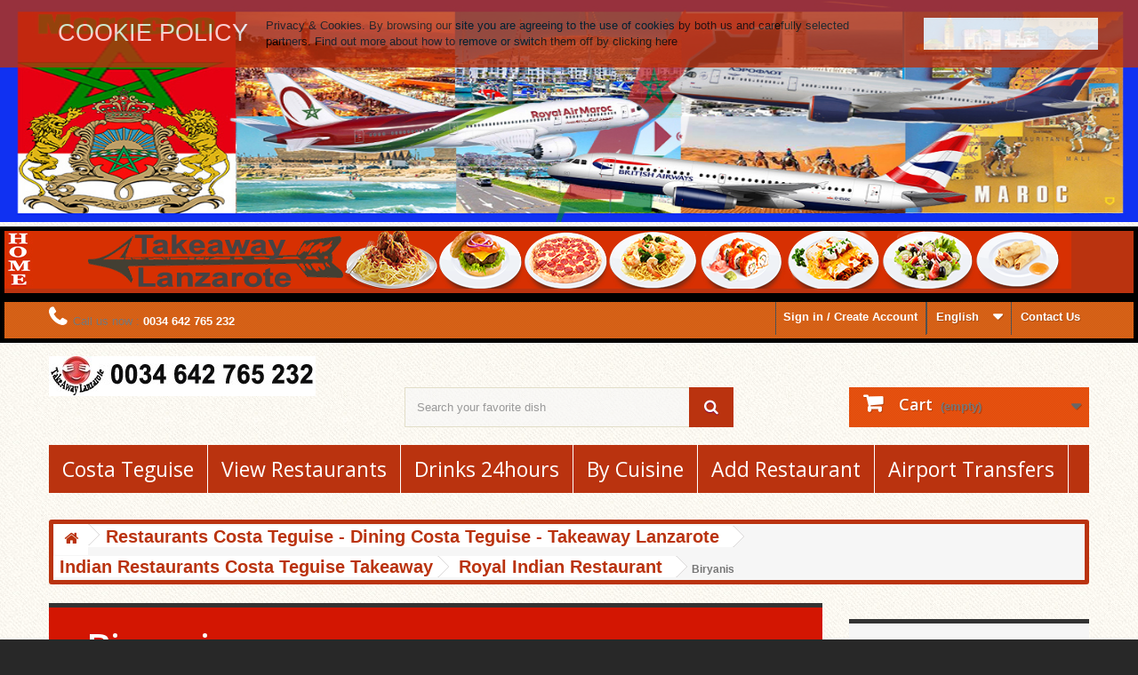

--- FILE ---
content_type: text/html; charset=utf-8
request_url: https://www.takeawaylanzarote.com/eShop/costateguiseTakeaway/en/906-biryanis-indian-restaurants-indian-delivery-restaurants-indian-food-takeaway-costa-teguise-indian-restaurants-costa-teguise-costa-teguise-restaurants-restaurants-costa-teguise-delivery-takeaway
body_size: 26423
content:
<!DOCTYPE HTML>
<!--[if lt IE 7]> <html class="no-js lt-ie9 lt-ie8 lt-ie7" lang="en-us"><![endif]-->
<!--[if IE 7]><html class="no-js lt-ie9 lt-ie8 ie7" lang="en-us"><![endif]-->
<!--[if IE 8]><html class="no-js lt-ie9 ie8" lang="en-us"><![endif]-->
<!--[if gt IE 8]> <html class="no-js ie9" lang="en-us"><![endif]-->
<html lang="en-us">
	<head>
		<meta charset="utf-8" />
		<title>Costa Teguise Indian Restaurants - Costa Teguise Dining - Takeaway Lanzarote Delivery Indian Food - Takeaway Lanzarote-Costa Teguise Restaurants Lanzarote</title>
					<meta name="description" content="Most Popular Indian Restaurants with Delivery in Costa Teguise Lanzarote - Most Recommended Indian Restaurants with Delivery in Costa Teguise Lanzarote Canarias Las Palmas" />
							<meta name="keywords" content="indian restaurants ,indian delivery restaurants ,indian food takeaway ,costa teguise ,indian restaurants costa teguise ,costa teguise restaurants ,restaurants ,costa teguise delivery ,takeaway " />
					<meta name="generator" content="&copy; 2013-2025.TakeawayLanzarote.com. Ecomerce Software by WebComercioSoluciones.es" />
		<meta name="robots" content="index,follow" />
        
        
        <meta name="geo.region" content="ES-CN" />
<meta name="geo.placename" content="Costa Teguise" />
<meta name="geo.position" content="28.998114;-13.492963" />
<meta name="ICBM" content="28.998114, -13.492963" />

<meta name="robots" content="index, follow" />
<meta name="googlebot" content="index, follow" />
<meta name="revisit-after" content="2 days" />
<meta name="rating" content="general" />
<meta name="Googlebot" content="index,follow,archive" />
<meta name="distribution" content="global" />
<meta name="resource-type" content="document" />
<meta name="copyright" content="©2013-2023 TakeawayLanzarote.com" />
<meta name="author" content="Takeaway Lanzarote Group - Restaurants Lanzarote" />



		<meta name="viewport" content="width=device-width, minimum-scale=0.25, maximum-scale=1.6, initial-scale=1.0" />
		<meta name="apple-mobile-web-app-capable" content="yes" />
		<link rel="icon" type="image/vnd.microsoft.icon" href="/eShop/costateguiseTakeaway/img/favicon.ico?1732148054" />
		<link rel="shortcut icon" type="image/x-icon" href="/eShop/costateguiseTakeaway/img/favicon.ico?1732148054" />
														<link rel="stylesheet" href="/eShop/costateguiseTakeaway/themes/costaTeguise/css/global.css" type="text/css" media="all" />
																<link rel="stylesheet" href="/eShop/costateguiseTakeaway/themes/costaTeguise/css/autoload/highdpi.css" type="text/css" media="all" />
																<link rel="stylesheet" href="/eShop/costateguiseTakeaway/themes/costaTeguise/css/autoload/responsive-tables.css" type="text/css" media="all" />
																<link rel="stylesheet" href="/eShop/costateguiseTakeaway/themes/costaTeguise/css/autoload/uniform.default.css" type="text/css" media="all" />
																<link rel="stylesheet" href="/eShop/costateguiseTakeaway/themes/costaTeguise/css/product_list.css" type="text/css" media="all" />
																<link rel="stylesheet" href="/eShop/costateguiseTakeaway/themes/costaTeguise/css/category.css" type="text/css" media="all" />
																<link rel="stylesheet" href="/eShop/costateguiseTakeaway/themes/costaTeguise/css/scenes.css" type="text/css" media="all" />
																<link rel="stylesheet" href="/eShop/costateguiseTakeaway/modules/themeconfigurator/css/hooks.css" type="text/css" media="all" />
																<link rel="stylesheet" href="/eShop/costateguiseTakeaway/modules/themeconfigurator/css/theme9.css" type="text/css" media="all" />
																<link rel="stylesheet" href="/eShop/costateguiseTakeaway/themes/costaTeguise/css/modules/blockbanner/blockbanner.css" type="text/css" media="all" />
																<link rel="stylesheet" href="/eShop/costateguiseTakeaway/themes/costaTeguise/css/modules/blocknewsletter/blocknewsletter.css" type="text/css" media="all" />
																<link rel="stylesheet" href="/eShop/costateguiseTakeaway/themes/costaTeguise/css/modules/blocksearch/blocksearch.css" type="text/css" media="all" />
																<link rel="stylesheet" href="/eShop/costateguiseTakeaway/js/jquery/plugins/autocomplete/jquery.autocomplete.css" type="text/css" media="all" />
																<link rel="stylesheet" href="/eShop/costateguiseTakeaway/themes/costaTeguise/css/modules/blockcategories/blockcategories.css" type="text/css" media="all" />
																<link rel="stylesheet" href="/eShop/costateguiseTakeaway/modules/themeszonecarousel/css/owl.carousel.css" type="text/css" media="all" />
																<link rel="stylesheet" href="/eShop/costateguiseTakeaway/modules/themeszonecarousel/css/owl.theme.css" type="text/css" media="all" />
																<link rel="stylesheet" href="/eShop/costateguiseTakeaway/modules/themeszonecarousel/css/owl.transitions.css" type="text/css" media="all" />
																<link rel="stylesheet" href="/eShop/costateguiseTakeaway/modules/themeszonecarousel/css/style.css" type="text/css" media="all" />
																<link rel="stylesheet" href="/eShop/costateguiseTakeaway/themes/costaTeguise/css/modules/favoriteproducts/favoriteproducts.css" type="text/css" media="all" />
																<link rel="stylesheet" href="/eShop/costateguiseTakeaway/modules/bestkit_checkoutfields/views/css/front/front.css" type="text/css" media="all" />
																<link rel="stylesheet" href="/eShop/costateguiseTakeaway/js/jquery/ui/themes/base/jquery.ui.core.css" type="text/css" media="all" />
																<link rel="stylesheet" href="/eShop/costateguiseTakeaway/js/jquery/ui/themes/base/jquery.ui.datepicker.css" type="text/css" media="all" />
																<link rel="stylesheet" href="/eShop/costateguiseTakeaway/js/jquery/ui/themes/base/jquery.ui.theme.css" type="text/css" media="all" />
																<link rel="stylesheet" href="/eShop/costateguiseTakeaway/modules/bestkit_checkoutfields/views/css/front/sweet-alert.css" type="text/css" media="all" />
																<link rel="stylesheet" href="/eShop/costateguiseTakeaway/modules/bestkit_checkoutfields/views/css/front/customerfields.css" type="text/css" media="all" />
																<link rel="stylesheet" href="/eShop/costateguiseTakeaway/modules/brandsslider/brandsslider.css" type="text/css" media="all" />
																<link rel="stylesheet" href="/eShop/costateguiseTakeaway/modules/finalmenu/css/front/FINALmenu_11.css" type="text/css" media="all" />
																<link rel="stylesheet" href="/eShop/costateguiseTakeaway/modules/finalmenu/css/front/animate.css" type="text/css" media="all" />
																<link rel="stylesheet" href="/eShop/costateguiseTakeaway/js/jquery/plugins/bxslider/jquery.bxslider.css" type="text/css" media="all" />
																<link rel="stylesheet" href="/eShop/costateguiseTakeaway/modules/bakedcookie/bakedcookie.css" type="text/css" media="all" />
																<link rel="stylesheet" href="/eShop/costateguiseTakeaway/themes/costaTeguise/css/modules/blockcart/blockcart.css" type="text/css" media="all" />
																<link rel="stylesheet" href="/eShop/costateguiseTakeaway/themes/costaTeguise/css/modules/blockcontact/blockcontact.css" type="text/css" media="all" />
																<link rel="stylesheet" href="/eShop/costateguiseTakeaway/themes/costaTeguise/css/modules/blockcurrencies/blockcurrencies.css" type="text/css" media="all" />
																<link rel="stylesheet" href="/eShop/costateguiseTakeaway/themes/costaTeguise/css/modules/blocklanguages/blocklanguages.css" type="text/css" media="all" />
																<link rel="stylesheet" href="/eShop/costateguiseTakeaway/themes/costaTeguise/css/modules/blockuserinfo/blockuserinfo.css" type="text/css" media="all" />
														<script type="text/javascript">
var CUSTOMIZE_TEXTFIELD = 1;
var FancyboxI18nClose = 'Close';
var FancyboxI18nNext = 'Next';
var FancyboxI18nPrev = 'Previous';
var ajaxsearch = true;
var baseDir = 'https://www.takeawaylanzarote.com/eShop/costateguiseTakeaway/';
var baseUri = 'https://www.takeawaylanzarote.com/eShop/costateguiseTakeaway/';
var blocksearch_type = 'top';
var cf_empty_req_field = 'Please fill the mandatory field: ';
var cf_error_title = 'Error';
var checkout_fields_controller = 'https://www.takeawaylanzarote.com/eShop/costateguiseTakeaway/en/module/bestkit_checkoutfields/ajax-takeaway-lanzarote';
var comparator_max_item = 0;
var comparedProductsIds = [];
var contentOnly = false;
var currency = {"id":2,"name":"Euro","iso_code":"EUR","iso_code_num":"978","sign":"\u20ac","blank":"1","conversion_rate":"1.000000","deleted":"0","format":"2","decimals":"1","active":"1","prefix":"","suffix":" \u20ac","id_shop_list":[],"force_id":false};
var currencyBlank = 1;
var currencyFormat = 2;
var currencyRate = 1;
var currencySign = '€';
var customizationIdMessage = 'Customization #';
var delete_txt = 'Delete';
var displayList = true;
var favorite_products_url_add = 'https://www.takeawaylanzarote.com/eShop/costateguiseTakeaway/en/module/favoriteproducts/actions-takeaway-lanzarote?process=add';
var favorite_products_url_remove = 'https://www.takeawaylanzarote.com/eShop/costateguiseTakeaway/en/module/favoriteproducts/actions-takeaway-lanzarote?process=remove';
var freeProductTranslation = 'Free!';
var freeShippingTranslation = 'Delivery Fee!';
var generated_date = 1763241673;
var highDPI = false;
var id_lang = 1;
var img_dir = 'https://www.takeawaylanzarote.com/eShop/costateguiseTakeaway/themes/costaTeguise/img/';
var instantsearch = false;
var isGuest = 0;
var isLogged = 0;
var isMobile = false;
var max_item = 'You cannot add more than 0 product(s) to the product comparison';
var min_item = 'Please select at least one product';
var page_name = 'category';
var placeholder_blocknewsletter = 'Enter your e-mail';
var priceDisplayMethod = 0;
var priceDisplayPrecision = 2;
var quickView = false;
var removingLinkText = 'remove this product from my cart';
var request = 'https://www.takeawaylanzarote.com/eShop/costateguiseTakeaway/en/906-biryanis-indian-restaurants-indian-delivery-restaurants-indian-food-takeaway-costa-teguise-indian-restaurants-costa-teguise-costa-teguise-restaurants-restaurants-costa-teguise-delivery-takeaway';
var roundMode = 2;
var search_url = 'https://www.takeawaylanzarote.com/eShop/costateguiseTakeaway/en/search-takeaway-lanzarote';
var static_token = '9804b7be1fc2d6ca3a2415926ce09aaf';
var token = '43a6cb12ff20d13a872ce4069cd5e437';
var usingSecureMode = true;
</script>

						<script type="text/javascript" src="/eShop/costateguiseTakeaway/js/jquery/jquery-1.11.0.min.js"></script>
						<script type="text/javascript" src="/eShop/costateguiseTakeaway/js/jquery/jquery-migrate-1.2.1.min.js"></script>
						<script type="text/javascript" src="/eShop/costateguiseTakeaway/js/jquery/plugins/jquery.easing.js"></script>
						<script type="text/javascript" src="/eShop/costateguiseTakeaway/js/tools.js"></script>
						<script type="text/javascript" src="/eShop/costateguiseTakeaway/themes/costaTeguise/js/global.js"></script>
						<script type="text/javascript" src="/eShop/costateguiseTakeaway/themes/costaTeguise/js/autoload/10-bootstrap.min.js"></script>
						<script type="text/javascript" src="/eShop/costateguiseTakeaway/themes/costaTeguise/js/autoload/15-jquery.total-storage.min.js"></script>
						<script type="text/javascript" src="/eShop/costateguiseTakeaway/themes/costaTeguise/js/autoload/15-jquery.uniform-modified.js"></script>
						<script type="text/javascript" src="/eShop/costateguiseTakeaway/themes/costaTeguise/js/category.js"></script>
						<script type="text/javascript" src="/eShop/costateguiseTakeaway/themes/costaTeguise/js/modules/blocknewsletter/blocknewsletter.js"></script>
						<script type="text/javascript" src="/eShop/costateguiseTakeaway/js/jquery/plugins/autocomplete/jquery.autocomplete.js"></script>
						<script type="text/javascript" src="/eShop/costateguiseTakeaway/themes/costaTeguise/js/modules/blocksearch/blocksearch.js"></script>
						<script type="text/javascript" src="/eShop/costateguiseTakeaway/themes/costaTeguise/js/tools/treeManagement.js"></script>
						<script type="text/javascript" src="/eShop/costateguiseTakeaway/modules/themeszonecarousel/js/owl.carousel.min.js"></script>
						<script type="text/javascript" src="/eShop/costateguiseTakeaway/modules/themeszonecarousel/js/script.js"></script>
						<script type="text/javascript" src="/eShop/costateguiseTakeaway/modules/favoriteproducts/favoriteproducts.js"></script>
						<script type="text/javascript" src="/eShop/costateguiseTakeaway/modules/bestkit_checkoutfields/views/js/front/front.js"></script>
						<script type="text/javascript" src="/eShop/costateguiseTakeaway/js/jquery/ui/jquery.ui.core.min.js"></script>
						<script type="text/javascript" src="/eShop/costateguiseTakeaway/js/jquery/ui/jquery.ui.datepicker.min.js"></script>
						<script type="text/javascript" src="/eShop/costateguiseTakeaway/js/jquery/ui/i18n/jquery.ui.datepicker-en.js"></script>
						<script type="text/javascript" src="/eShop/costateguiseTakeaway/modules/bestkit_checkoutfields/views/js/front/sweet-alert.min.js"></script>
						<script type="text/javascript" src="/eShop/costateguiseTakeaway/modules/brandsslider/brandsslider.js"></script>
						<script type="text/javascript" src="/eShop/costateguiseTakeaway/modules/finalmenu/js/front/FINALmenu_blocks_specific_11.js"></script>
						<script type="text/javascript" src="/eShop/costateguiseTakeaway/modules/finalmenu/js/front/FINALmenu.js"></script>
						<script type="text/javascript" src="/eShop/costateguiseTakeaway/js/jquery/plugins/bxslider/jquery.bxslider.js"></script>
						<script type="text/javascript" src="/eShop/costateguiseTakeaway/themes/costaTeguise/js/modules/blockcart/ajax-cart.js"></script>
						<script type="text/javascript" src="/eShop/costateguiseTakeaway/js/jquery/plugins/jquery.scrollTo.js"></script>
						<script type="text/javascript" src="/eShop/costateguiseTakeaway/js/jquery/plugins/jquery.serialScroll.js"></script>
							


                                        
                        
		<link rel="stylesheet" href="//fonts.googleapis.com/css?family=Open+Sans:300,600&amp;subset=latin,latin-ext" type="text/css" media="all" />
		<!--[if IE 8]>
		<script src="https://oss.maxcdn.com/libs/html5shiv/3.7.0/html5shiv.js"></script>
		<script src="https://oss.maxcdn.com/libs/respond.js/1.3.0/respond.min.js"></script>
		<![endif]-->
        
        	<style type="text/css">

			#fixedtipdiv{
			position:absolute;
			padding: 2px;
			border:1px solid black;
			font:normal 12px Verdana;
			line-height:18px;
			z-index:100;
			}

</style>

        
        
        
        
	</head>
    
    
	<body id="category" class="category category-906 category-biryanis hide-left-column show-right-column lang_en">
					<div id="page">
			<div class="header-container">
				<header id="header">
                
                <!--<h2 style="text-align:center; font-weight:bold; font-family:Georgia, 'Times New Roman', Times, serif; font-size:36px; border:#063; background-color:#0F9;">Hours or services may differ due to COVID-19</h2>-->
                
                <p style="margin:0px; padding:0px;">
                      <a href="https://www.airporttransferstaxis.com/en/" target="_blank" title="Airport Transfers Taxi Lanzarote Canary Islands Africa- Airport Shuttle Lanzarote - VTC Lanzarote - Limousines Lanzarote - Transfers For Groups - Transport For Private Events - Low Cost Taxi to All Destination in Lanzarote Africa">
                      <img src="https://www.takeawaylanzarote.com/images/banners/morocco-tourism-airport-transfers-taxi.jpg" alt="Airport Transfers Taxi Lanzarote Africa - Airport Shuttle Lanzarote - VTC Lanzarote - Limousines Lanzarote - Transfers For Groups - Transport For Private Events - Low Cost Taxi to All Destination in Africa Canary Islands Lanzarote" width="100%" height="250"/>
                      </a>
                    </p>
																<div class="banner">
							<div class="container">
								<div class="row">
									<a href="http://www.takeawaylanzarote.com/en/" title="Takeaway Lanzarote. Food Delivery Service in Playa Blanca, Yaiza, Puerto del Carmen, Costa Teguise.">
	<img class="img-responsive" src="https://www.takeawaylanzarote.com/eShop/costateguiseTakeaway/modules/blockbanner/img/06688dd53a7460821cc0da693b2bd8f2.png" alt="Takeaway Lanzarote. Food Delivery Service in Playa Blanca, Yaiza, Puerto del Carmen, Costa Teguise." title="Takeaway Lanzarote. Food Delivery Service in Playa Blanca, Yaiza, Puerto del Carmen, Costa Teguise." width="1170" height="65" />
</a>

								</div>
							</div>
						</div>
																					<div class="nav">
							<div class="container">
								<div class="row">
									<nav><div id="contact-link">
	<a href="https://www.takeawaylanzarote.com/eShop/costateguiseTakeaway/en/contact-us-takeaway-costa-teguise" title="Contact Us">Contact Us</a>
</div>
	<span class="shop-phone">
		<i class="icon-phone"></i>Call us now : <strong>0034 642 765 232</strong>
	</span>
<!-- Block languages module -->
	<div id="languages-block-top" class="languages-block">
									<div class="current">
					<span>English</span>
				</div>
												<ul id="first-languages" class="languages-block_ul toogle_content">
							<li class="selected">
										<span>English</span>
								</li>
							<li >
																				<a href="https://www.takeawaylanzarote.com/eShop/costateguiseTakeaway/es/[base64]" title="Español (Spanish)" rel="alternate" hreflang="es">
															<span>Español</span>
									</a>
								</li>
					</ul>
	</div>
<!-- /Block languages module -->
<!-- Block user information module NAV  -->
<div class="header_user_info">
			<a class="login" href="https://www.takeawaylanzarote.com/eShop/costateguiseTakeaway/en/my-account-takeaway-lanzarote" rel="nofollow" title="Members benefit from a better checkout experience, but it is also possible to order as a guest without creating an account ">
			Sign in / Create Account
		</a>
	</div>
<!-- /Block usmodule NAV --></nav>
								</div>
							</div>
						</div>
										<div>
						<div class="container">
							<div class="row">
								<div id="header_logo">
									<a href="https://www.takeawaylanzarote.com/eShop/costateguiseTakeaway/" title="Takeaway Lanzarote">
										<img class="logo img-responsive" src="https://www.takeawaylanzarote.com/eShop/costateguiseTakeaway/img/costateguisetakeaway-logo-165740954111.jpg" alt="Takeaway Lanzarote" width="300" height="45"/>
									</a>
								</div>
								<!-- Block search module TOP -->
<div id="search_block_top" class="col-sm-4 clearfix">
	<form id="searchbox" method="get" action="https://www.takeawaylanzarote.com/eShop/costateguiseTakeaway/en/search-takeaway-lanzarote" >
		<input type="hidden" name="controller" value="search" />
		<input type="hidden" name="orderby" value="position" />
		<input type="hidden" name="orderway" value="desc" />
		<input class="search_query form-control" type="text" id="search_query_top" name="search_query" placeholder="Search your favorite dish" value="" />
		<button type="submit" name="submit_search" class="btn btn-default button-search">
			<span>Search</span>
		</button>
	</form>
</div>
<!-- /Block search module TOP --><style type="text/css">
h3 {
	color: #F00;
}
</style>

<!-- MODULE Block cart -->
<div class="col-sm-4 clearfix">
	<div class="shopping_cart">
		<a href="https://www.takeawaylanzarote.com/eShop/costateguiseTakeaway/en/quick-order-takeaway-lanzarote" title="View my shopping cart" rel="nofollow">
			<b>Cart</b>
			<span class="ajax_cart_quantity unvisible">0</span>
			<span class="ajax_cart_product_txt unvisible">Product</span>
			<span class="ajax_cart_product_txt_s unvisible">Products</span>
			<span class="ajax_cart_total unvisible">
							</span>
			<span class="ajax_cart_no_product">(empty)</span>
					</a>
					<div class="cart_block block exclusive">
				<div class="block_content">
					<!-- block list of products -->
					<div class="cart_block_list">
												<p class="cart_block_no_products">
							No products
						</p>
												<div class="cart-prices">
							<div class="cart-prices-line first-line">
								<span class="price cart_block_shipping_cost ajax_cart_shipping_cost">
																			Delivery Fee !
																	</span>
								<span>
									Delivery Fee 
								</span>
							</div>
																						<div class="cart-prices-line">
									<span class="price cart_block_tax_cost ajax_cart_tax_cost">0,00 €</span>
									<span>Tax</span>
								</div>
														<div class="cart-prices-line last-line">
								<span class="price cart_block_total ajax_block_cart_total">0,00 €</span>
								<span>Total</span>
							</div>
													</div>
           <!--<p style="margin:2px;"><strong>In the event that, by adding Drinks, Tabacco or Ice you have been charged twice the delivery,    we will refund the extra delivery charge ! </strong></p>-->            
                        <p style="margin:2px;">Don't forget to add your <a href="https://www.takeawaylanzarote.com/eShop/costateguiseTakeaway/en/[base64]" title="Drinks Delivery Costa Teguise"><strong>Drinks !</strong></a> <a href="https://www.takeawaylanzarote.com/eShop/costateguiseTakeaway/en/[base64]"><img src="http://www.takeawaylanzarote.com/eShop/pictures/drinks-deliverySmall.jpg" alt="Drinks Delivery Costa Teguise Alcohol Delivery Costa Teguise" width="95%" class="img-rounded" style="margin-bottom:auto; margin-right:auto:"/></a></p>
                        
						<p class="cart-buttons">
							<a id="button_order_cart" class="btn btn-default button button-small" href="https://www.takeawaylanzarote.com/eShop/costateguiseTakeaway/en/quick-order-takeaway-lanzarote" title="Check out" rel="nofollow">
								<span>
									Check out<i class="icon-chevron-right right"></i>
								</span>
							</a>
						</p>
					</div>
				</div>
			</div><!-- .cart_block -->
			</div>
</div>

	<div id="layer_cart">
		<div class="clearfix">
			<div class="layer_cart_product col-xs-12 col-md-6">
				<span class="cross" title="Close window"></span>
				<h2>
					<i class="icon-ok"></i>Product successfully added to your shopping cart
				</h2>
				<div class="product-image-container layer_cart_img">
				</div>
				<div class="layer_cart_product_info">
					<span id="layer_cart_product_title" class="product-name"></span>
					<span id="layer_cart_product_attributes"></span>
					<div>
						<strong class="dark">Quantity</strong>
						<span id="layer_cart_product_quantity"></span>
					</div>
					<div>
						<strong class="dark">Total</strong>
						<span id="layer_cart_product_price"></span>
					</div>
				</div>
                
			</div>
			<div class="layer_cart_cart col-xs-12 col-md-6">
				<h2>
					<!-- Plural Case [both cases are needed because page may be updated in Javascript] -->
					<span class="ajax_cart_product_txt_s  unvisible">
						There are <span class="ajax_cart_quantity">0</span> items in your cart.
					</span>
					<!-- Singular Case [both cases are needed because page may be updated in Javascript] -->
					<span class="ajax_cart_product_txt ">
						There is 1 item in your cart.
					</span>
				</h2>
	
				<div class="layer_cart_row">
					<strong class="dark">
						Total products
													(tax incl.)
											</strong>
					<span class="ajax_block_products_total">
											</span>
				</div>
	
								<div class="layer_cart_row">
					<strong class="dark"> 
                    
                    <!--here changed Delivery fee - Total shipping-->
						Delivery fee&nbsp;(tax excl.)
					</strong>
					<span class="ajax_cart_shipping_cost">
													According to Restaurant
											</span>
				</div>
									<div class="layer_cart_row">
						<strong class="dark">Tax</strong>
						<span class="price cart_block_tax_cost ajax_cart_tax_cost">0,00 €</span>
					</div>
								<div class="layer_cart_row">	
					<strong class="dark">
						Total
													(tax incl.)
											</strong>
					<span class="ajax_block_cart_total">
											</span>
                    
                   <h3>Be aware that each restaurant has own DELIVERY FEE, therefore if you choose products from different restaurants, the Delivery Fee will multiply according to the number of chosen Restaurants ! </h3>
				</div>
                
                
                
				<div class="button-container">	
					<span class="continue btn btn-default button exclusive-medium" title="Continue shopping">
						<span>
							<i class="icon-chevron-left left"></i>Continue shopping
						</span>
					</span>
					<a class="btn btn-default button button-medium"	href="https://www.takeawaylanzarote.com/eShop/costateguiseTakeaway/en/quick-order-takeaway-lanzarote" title="Proceed to checkout" rel="nofollow">
						<span>
							Proceed to checkout<i class="icon-chevron-right right"></i>
						</span>
					</a>	
				</div>
                
			</div>
            
            
              <div style="margin:inherit;">
            <h3> Add <a href="https://www.takeawaylanzarote.com/eShop/costateguiseTakeaway/en/[base64]" title="Costa Teguise Drinks Delivery"><strong>Drinks</strong></a> to your order :</h3>
            <a href="https://www.takeawaylanzarote.com/eShop/costateguiseTakeaway/en/[base64]"><img src="http://www.takeawaylanzarote.com/eShop/pictures/drinks_banner.jpg" alt="Takeaway Lanzarote order drinks" width="100%"/></a>
            </div>
            
            
		</div>
		<div class="crossseling"></div>
	</div> <!-- #layer_cart -->
	<div class="layer_cart_overlay"></div>

<!-- /MODULE Block cart --><div class="clearfix"></div>
<nav id="FINALmenu">
    <div class="container-fluid">
        <ul id="FINALmenu-desktop-nav"><li class="FINALmenu-advance-tab left-tabs" id="FINALmenu-tab-desktop-1"><div class="top-link-wrapper clearfix"><a target="_self" href="https://www.takeawaylanzarote.com/eShop/costateguiseTakeaway/en/"  class="top-level-link layout-4">Costa Teguise</a></div></li><li class="FINALmenu-advance-tab left-tabs" id="FINALmenu-tab-desktop-2"><div class="top-link-wrapper clearfix"><a target="_self" href="https://www.takeawaylanzarote.com/eShop/costateguiseTakeaway/en/manufacturers-takeaway-costa-teguise"  class="top-level-link layout-4">View Restaurants</a></div></li><li class="FINALmenu-advance-tab left-tabs" id="FINALmenu-tab-desktop-3"><div class="top-link-wrapper clearfix"><a target="_self" href="https://www.takeawaylanzarote.com/eShop/costateguiseTakeaway/en/791-drinks-24hours-lanzarote-drinks-delivery-lanzarote24h-delivery-service-lanzarotelate-night-drink-delivery-lanzarotedial-a-drink-lanzarotedial-a-booze-lanzarotetakeaway-lanzarotealcohool-d"  class="top-level-link layout-4">Drinks 24hours</a></div></li><li class="FINALmenu-advance-tab left-tabs" id="FINALmenu-tab-desktop-4"><div class="top-link-wrapper clearfix"><a target="_self" href="https://www.takeawaylanzarote.com/eShop/costateguiseTakeaway/en/1001-restaurants-costa-teguise-dining-costa-teguise-takeaway-lanzarote-restaurants-costa-teguise-restaurants-costa-teguise-food-delivery-takeaway-lanzarote-costa-teguise-restaurants"  class="top-level-link layout-4">By Cuisine</a></div></li><li class="FINALmenu-advance-tab left-tabs" id="FINALmenu-tab-desktop-5"><div class="top-link-wrapper clearfix"><a target="_self" href="https://www.takeawaylanzarote.com/eShop/costateguiseTakeaway/en/content/19-register-your-takeawayrestaurant"  class="top-level-link layout-4">Add Restaurant</a></div></li><li class="FINALmenu-advance-tab left-tabs" id="FINALmenu-tab-desktop-6"><div class="top-link-wrapper clearfix"><a target="_self" href="https://www.airporttransferstaxi.com/en/"  class="top-level-link layout-4">Airport Transfers</a></div></li></ul><div class="mobile_menu_wrapper"><div class="menu-place-holder"><i class="icon-reorder"> Menu  </i></div><ul id="FINALmenu-mobile-nav"><li><a href='https://www.takeawaylanzarote.com/eShop/costateguiseTakeaway/en/manufacturers-takeaway-costa-teguise'  title='View Restaurants'>View Restaurants</a></li><li><a href='https://www.takeawaylanzarote.com/eShop/costateguiseTakeaway/en/57-costa-teguise-takeaways'  title='Choose By Cuisine'>Choose By Cuisine</a></li><li><a href='https://www.takeawaylanzarote.com/eShop/costateguiseTakeaway/en/'  title='Best of Costa Teguise'>Best of Costa Teguise</a></li><li><a href='https://www.takeawaylanzarote.com/eShop/costateguiseTakeaway/en/content/15-takeaway-lanzarote-playa-blanca-puerto-del-carmen-lanzarote-takeaways-online-puerto-del-carmen-food-delivery-pizza-kebabs'  title='Other Delivery Areas'>Other Delivery Areas</a></li><li><a href='https://www.takeawaylanzarote.com/eShop/costateguiseTakeaway/en/content/19-register-your-takeawayrestaurant'  title='Register your Restaurant'>Register your Restaurant</a></li><li><a href='https://www.takeawaylanzarote.com/eShop/drinks_playablanca/en/'  title='Dial a Drink Lanzarote'>Dial a Drink Lanzarote</a></li></ul></div>
	<!--<div class="menusearchbox">
	<span class="menusearch"><em class="icon-search"></em></span>
	
    </div>-->
</nav>							</div>
						</div>
					</div>
				</header>
			</div>
			<div class="columns-container">
				<div id="columns" class="container">
											
<!-- Breadcrumb -->
<div class="breadcrumb clearfix">
	<a class="home" href="https://www.takeawaylanzarote.com/eShop/costateguiseTakeaway/" title="Return to Home"><i class="icon-home"></i></a>
			<span class="navigation-pipe">&gt;</span>
					<span class="navigation_page"><span itemscope itemtype="http://data-vocabulary.org/Breadcrumb"><a itemprop="url" href="https://www.takeawaylanzarote.com/eShop/costateguiseTakeaway/en/[base64]" title="Restaurants Costa Teguise - Dining Costa Teguise - Takeaway Lanzarote" ><span itemprop="title">Restaurants Costa Teguise - Dining Costa Teguise - Takeaway Lanzarote</span></a></span><span class="navigation-pipe">></span><span itemscope itemtype="http://data-vocabulary.org/Breadcrumb"><a itemprop="url" href="https://www.takeawaylanzarote.com/eShop/costateguiseTakeaway/en/[base64]" title="Indian Restaurants Costa Teguise Takeaway" ><span itemprop="title">Indian Restaurants Costa Teguise Takeaway</span></a></span><span class="navigation-pipe">></span><span itemscope itemtype="http://data-vocabulary.org/Breadcrumb"><a itemprop="url" href="https://www.takeawaylanzarote.com/eShop/costateguiseTakeaway/en/[base64]" title="Royal Indian Restaurant" ><span itemprop="title">Royal Indian Restaurant</span></a></span><span class="navigation-pipe">></span>Biryanis</span>
			</div>
<!-- /Breadcrumb -->

										<div id="slider_row" class="row">
																	</div>
					<div class="row">
																		<div id="center_column" class="center_column col-xs-12 col-sm-9">
	

	    				<div class="content_scene_cat" style="background-color:#ba330f">
            	                     <!-- Category image -->
                    <div class="content_scene_cat_bg" style="background-color:#ba330f">
                                                    <div class="cat_desc">
                            <span class="category-name">
                            
                            
                            
                                                        
                            <script type="text/javascript">
					function goBack() {
						if (document.referrer = "https://www.takeawaylanzarote.com/en/component/vrestaurant/category/member-takeawaylanzarote-takeawaycanaryislands-takeawayspain.html")
		{
		//window.location.href = "http://www.takeawaylanzarote.com/index.php?option=com_vrestaurant&rcate_id=29"
		window.location.href = "http://www.takeawaylanzarote.com/en/component/vrestaurant/category/member-takeawaylanzarote-takeawaycanaryislands-takeawayspain.html"
		} 
		 else {
			
			 window.location.href = "index.php?option=com_vrestaurant&view=restaurants"
			 }
					}
					</script>
                    
                    
                                Biryanis                            </span>
                                                            <div class="rte"><p>The 10 Best Indian Restaurants in Costa Teguise Lanzarote Canarias - The 10 Best Dining in Costa Teguise Lanzarote - The 10 Best Places To Eat Costa Teguise Lanzarote - Most Popular Indian Restaurants in Costa Teguise Lanzarote - Most Recommended Indian Restaurants in Costa Teguise Lanzarote Canarias Las Palmas</p></div>
                                                        </div>
                                             </div>
                              </div>
				<h1 class="page-heading product-listing"><span class="cat-name">Biryanis&nbsp;</span><span class="heading-counter">There are 5 products to choose from.</span>
</h1>
							<div class="content_sortPagiBar clearfix">
            	<div class="sortPagiBar clearfix">
            		<ul class="display hidden-xs">
	<li class="display-title">View:</li>
    <li id="grid"><a rel="nofollow" href="#" title="Grid"><i class="icon-th-large"></i>Grid</a></li>
    <li id="list"><a rel="nofollow" href="#" title="List"><i class="icon-th-list"></i>List</a></li>
</ul>

<form id="productsSortForm" action="https://www.takeawaylanzarote.com/eShop/costateguiseTakeaway/en/906-biryanis-indian-restaurants-indian-delivery-restaurants-indian-food-takeaway-costa-teguise-indian-restaurants-costa-teguise-costa-teguise-restaurants-restaurants-costa-teguise-delivery-takeaway" class="productsSortForm">
	<div class="select selector1">
		<label for="selectProductSort">Sort by</label>
		<select id="selectProductSort" class="selectProductSort form-control">
			<option value="reference:desc">--</option>
							<option value="price:asc">Price: Lowest first</option>
				<option value="price:desc">Price: Highest first</option>
						<option value="name:asc">Product Name: A to Z</option>
			<option value="name:desc">Product Name: Z to A</option>
							<option value="quantity:desc">In stock</option>
						<option value="reference:asc">Reference: Lowest first</option>
			<option value="reference:desc" selected="selected">Reference: Highest first</option>
		</select>
	</div>
</form>
<!-- /Sort products -->
			
	
                								<!-- nbr product/page -->
		<!-- /nbr product/page -->

				</div>
                <div class="top-pagination-content clearfix">
                	
					
	
												<!-- Pagination -->
	<div id="pagination" class="pagination clearfix">
	    			</div>
    <div class="product-count">
    	        	                        	                        	Showing 1 - 5 of 5 items
		    </div>
	<!-- /Pagination -->

                </div>
			</div>
				
									
		
	
	<!-- Products list -->
	<ul id="product_list" class="product_list grid row">
			
		
		
								<li class="ajax_block_product col-xs-12 col-sm-6 col-md-4 first-in-line first-item-of-tablet-line first-item-of-mobile-line">
        
        
			<div class="product-container" itemscope itemtype="https://schema.org/Product">
            
            
            
				<div class="left-block">
					<div class="product-image-container">
						<a class="product_img_link" href="https://www.takeawaylanzarote.com/eShop/costateguiseTakeaway/en/biryanis/5766-royal-biryani-most-popular-indian-restaurants-with-delivery-in-costa-teguise-lanzarote-takeaway-lanzarote.html" title="Royal Biryani" itemprop="url">
                        
                        
							<img class="replace-2x img-responsive" src="https://www.takeawaylanzarote.com/eShop/costateguiseTakeaway/img/p/en-default-small_default.jpg" alt="Royal Biryani" title="Royal Biryani"  width="98" height="98" itemprop="image" />
					
                        
                        <h4 style="font-family: georgia, palatino; font-weight: bold; font-size:1px; color: #ba330f; text-align:center; visibility:hidden;">Restaurants Costa Teguise Takeaway Lanzarote</h4>
                        </a>
																			<div class="content_price" itemprop="offers" itemscope itemtype="https://schema.org/Offer">
																	<span itemprop="price" class="price product-price">
										
										17,17 €									</span>
									<meta itemprop="priceCurrency" content="EUR" />
									                                    
                                   
																		<!--	<span class="unvisible">
																								<link itemprop="availability" href="https://schema.org/InStock" />
                                                                                                                                                             In Stock
                                                    
                                                    																					</span>
                                        
                                        
                                        -->
                                        
									 
                                    
                                    
                                    
                                    
									
									
															</div>
						                        
                        <!--
						                        
                        -->
											</div>
										
				</div>
                
                
                
				<div class="right-block">
                
					<h5 itemprop="name">
												<a class="product-name" href="https://www.takeawaylanzarote.com/eShop/costateguiseTakeaway/en/biryanis/5766-royal-biryani-most-popular-indian-restaurants-with-delivery-in-costa-teguise-lanzarote-takeaway-lanzarote.html" title="Royal Biryani" itemprop="url" >
							Royal Biryani
						</a>
					</h5>
															<p class="product-desc" itemprop="description">
                    
                    
                            <span style="font-family: georgia, palatino; font-size:1px; font-weight: bold; color: #ba330f; text-align:center; visibility:hidden;">Takeaway Lanzarote - Restaurants Costa Teguise</span>

						Basmati rice with chicken,lamb and king prawns
                        
                        <br/>
                                                     <span style="font-family: georgia, palatino; font-size:1px; color: #ba330f; text-align:center; visibility:hidden;"> (biryanis)</span>
                            
                        
                        
					</p>
										<div class="content_price">
													
							<span class="price product-price">
								17,17 €							</span>
														
							
							
											</div>
										<div class="button-container">
																													<a class="button ajax_add_to_cart_button btn btn-default" href="https://www.takeawaylanzarote.com/eShop/costateguiseTakeaway/en/cart-takeaway-costa-teguise?add=1&amp;id_product=5766&amp;token=9804b7be1fc2d6ca3a2415926ce09aaf" rel="nofollow" title="Add to cart" data-id-product-attribute="0" data-id-product="5766" data-minimal_quantity="1">
									<span>Add to cart</span>
								</a>
																			<a class="button lnk_view btn btn-default" href="https://www.takeawaylanzarote.com/eShop/costateguiseTakeaway/en/biryanis/5766-royal-biryani-most-popular-indian-restaurants-with-delivery-in-costa-teguise-lanzarote-takeaway-lanzarote.html" title="View">
							<span>More</span>
						</a>
					</div>
											<div class="color-list-container"></div>
										<div class="product-flags">
																														</div>
																	<!--	<span class="availability">
																	<span class=" label-success">
										In Stock									</span>
															</span>
                            
                            -->
															</div>
									<div class="functional-buttons clearfix">
						
											</div>
							</div><!-- .product-container> -->
		</li>
			
		
		
								<li class="ajax_block_product col-xs-12 col-sm-6 col-md-4 last-item-of-tablet-line">
        
        
			<div class="product-container" itemscope itemtype="https://schema.org/Product">
            
            
            
				<div class="left-block">
					<div class="product-image-container">
						<a class="product_img_link" href="https://www.takeawaylanzarote.com/eShop/costateguiseTakeaway/en/biryanis/5765-prawns-biryani-indian-restaurants-costa-teguise-takeaway-lanzarote-best-indian-food-delivery-costa-teguise.html" title="Prawns Biryani" itemprop="url">
                        
                        
							<img class="replace-2x img-responsive" src="https://www.takeawaylanzarote.com/eShop/costateguiseTakeaway/img/p/en-default-small_default.jpg" alt="Prawns Biryani" title="Prawns Biryani"  width="98" height="98" itemprop="image" />
					
                        
                        <h4 style="font-family: georgia, palatino; font-weight: bold; font-size:1px; color: #ba330f; text-align:center; visibility:hidden;">Restaurants Costa Teguise Takeaway Lanzarote</h4>
                        </a>
																			<div class="content_price" itemprop="offers" itemscope itemtype="https://schema.org/Offer">
																	<span itemprop="price" class="price product-price">
										
										14,87 €									</span>
									<meta itemprop="priceCurrency" content="EUR" />
									                                    
                                   
																		<!--	<span class="unvisible">
																								<link itemprop="availability" href="https://schema.org/InStock" />
                                                                                                                                                             In Stock
                                                    
                                                    																					</span>
                                        
                                        
                                        -->
                                        
									 
                                    
                                    
                                    
                                    
									
									
															</div>
						                        
                        <!--
						                        
                        -->
											</div>
										
				</div>
                
                
                
				<div class="right-block">
                
					<h5 itemprop="name">
												<a class="product-name" href="https://www.takeawaylanzarote.com/eShop/costateguiseTakeaway/en/biryanis/5765-prawns-biryani-indian-restaurants-costa-teguise-takeaway-lanzarote-best-indian-food-delivery-costa-teguise.html" title="Prawns Biryani" itemprop="url" >
							Prawns Biryani
						</a>
					</h5>
															<p class="product-desc" itemprop="description">
                    
                    
                            <span style="font-family: georgia, palatino; font-size:1px; font-weight: bold; color: #ba330f; text-align:center; visibility:hidden;">Takeaway Lanzarote - Restaurants Costa Teguise</span>

						Prawns with basmati rice and spices
                        
                        <br/>
                                                     <span style="font-family: georgia, palatino; font-size:1px; color: #ba330f; text-align:center; visibility:hidden;"> (biryanis)</span>
                            
                        
                        
					</p>
										<div class="content_price">
													
							<span class="price product-price">
								14,87 €							</span>
														
							
							
											</div>
										<div class="button-container">
																													<a class="button ajax_add_to_cart_button btn btn-default" href="https://www.takeawaylanzarote.com/eShop/costateguiseTakeaway/en/cart-takeaway-costa-teguise?add=1&amp;id_product=5765&amp;token=9804b7be1fc2d6ca3a2415926ce09aaf" rel="nofollow" title="Add to cart" data-id-product-attribute="0" data-id-product="5765" data-minimal_quantity="1">
									<span>Add to cart</span>
								</a>
																			<a class="button lnk_view btn btn-default" href="https://www.takeawaylanzarote.com/eShop/costateguiseTakeaway/en/biryanis/5765-prawns-biryani-indian-restaurants-costa-teguise-takeaway-lanzarote-best-indian-food-delivery-costa-teguise.html" title="View">
							<span>More</span>
						</a>
					</div>
											<div class="color-list-container"></div>
										<div class="product-flags">
																														</div>
																	<!--	<span class="availability">
																	<span class=" label-success">
										In Stock									</span>
															</span>
                            
                            -->
															</div>
									<div class="functional-buttons clearfix">
						
											</div>
							</div><!-- .product-container> -->
		</li>
			
		
		
								<li class="ajax_block_product col-xs-12 col-sm-6 col-md-4 last-in-line first-item-of-tablet-line last-item-of-mobile-line">
        
        
			<div class="product-container" itemscope itemtype="https://schema.org/Product">
            
            
            
				<div class="left-block">
					<div class="product-image-container">
						<a class="product_img_link" href="https://www.takeawaylanzarote.com/eShop/costateguiseTakeaway/en/biryanis/5764-lamb-biryani-indian-restaurants-costa-teguise-takeaway-lanzarote-best-indian-food-delivery-costa-teguise.html" title="Lamb Biryani" itemprop="url">
                        
                        
							<img class="replace-2x img-responsive" src="https://www.takeawaylanzarote.com/eShop/costateguiseTakeaway/img/p/en-default-small_default.jpg" alt="Lamb Biryani" title="Lamb Biryani"  width="98" height="98" itemprop="image" />
					
                        
                        <h4 style="font-family: georgia, palatino; font-weight: bold; font-size:1px; color: #ba330f; text-align:center; visibility:hidden;">Restaurants Costa Teguise Takeaway Lanzarote</h4>
                        </a>
																			<div class="content_price" itemprop="offers" itemscope itemtype="https://schema.org/Offer">
																	<span itemprop="price" class="price product-price">
										
										14,83 €									</span>
									<meta itemprop="priceCurrency" content="EUR" />
									                                    
                                   
																		<!--	<span class="unvisible">
																								<link itemprop="availability" href="https://schema.org/InStock" />
                                                                                                                                                             In Stock
                                                    
                                                    																					</span>
                                        
                                        
                                        -->
                                        
									 
                                    
                                    
                                    
                                    
									
									
															</div>
						                        
                        <!--
						                        
                        -->
											</div>
										
				</div>
                
                
                
				<div class="right-block">
                
					<h5 itemprop="name">
												<a class="product-name" href="https://www.takeawaylanzarote.com/eShop/costateguiseTakeaway/en/biryanis/5764-lamb-biryani-indian-restaurants-costa-teguise-takeaway-lanzarote-best-indian-food-delivery-costa-teguise.html" title="Lamb Biryani" itemprop="url" >
							Lamb Biryani
						</a>
					</h5>
															<p class="product-desc" itemprop="description">
                    
                    
                            <span style="font-family: georgia, palatino; font-size:1px; font-weight: bold; color: #ba330f; text-align:center; visibility:hidden;">Takeaway Lanzarote - Restaurants Costa Teguise</span>

						Basmati rice with lamb meat and spices
                        
                        <br/>
                                                     <span style="font-family: georgia, palatino; font-size:1px; color: #ba330f; text-align:center; visibility:hidden;"> (biryanis)</span>
                            
                        
                        
					</p>
										<div class="content_price">
													
							<span class="price product-price">
								14,83 €							</span>
														
							
							
											</div>
										<div class="button-container">
																													<a class="button ajax_add_to_cart_button btn btn-default" href="https://www.takeawaylanzarote.com/eShop/costateguiseTakeaway/en/cart-takeaway-costa-teguise?add=1&amp;id_product=5764&amp;token=9804b7be1fc2d6ca3a2415926ce09aaf" rel="nofollow" title="Add to cart" data-id-product-attribute="0" data-id-product="5764" data-minimal_quantity="1">
									<span>Add to cart</span>
								</a>
																			<a class="button lnk_view btn btn-default" href="https://www.takeawaylanzarote.com/eShop/costateguiseTakeaway/en/biryanis/5764-lamb-biryani-indian-restaurants-costa-teguise-takeaway-lanzarote-best-indian-food-delivery-costa-teguise.html" title="View">
							<span>More</span>
						</a>
					</div>
											<div class="color-list-container"></div>
										<div class="product-flags">
																														</div>
																	<!--	<span class="availability">
																	<span class=" label-success">
										In Stock									</span>
															</span>
                            
                            -->
															</div>
									<div class="functional-buttons clearfix">
						
											</div>
							</div><!-- .product-container> -->
		</li>
			
		
		
								<li class="ajax_block_product col-xs-12 col-sm-6 col-md-4 first-in-line last-line last-item-of-tablet-line first-item-of-mobile-line last-mobile-line">
        
        
			<div class="product-container" itemscope itemtype="https://schema.org/Product">
            
            
            
				<div class="left-block">
					<div class="product-image-container">
						<a class="product_img_link" href="https://www.takeawaylanzarote.com/eShop/costateguiseTakeaway/en/biryanis/5763-chicken-biryani-costa-teguise-indian-restaurants-costa-teguise-dining-takeaway-lanzarote.html" title="Chicken Biryani" itemprop="url">
                        
                        
							<img class="replace-2x img-responsive" src="https://www.takeawaylanzarote.com/eShop/costateguiseTakeaway/img/p/en-default-small_default.jpg" alt="Chicken Biryani" title="Chicken Biryani"  width="98" height="98" itemprop="image" />
					
                        
                        <h4 style="font-family: georgia, palatino; font-weight: bold; font-size:1px; color: #ba330f; text-align:center; visibility:hidden;">Restaurants Costa Teguise Takeaway Lanzarote</h4>
                        </a>
																			<div class="content_price" itemprop="offers" itemscope itemtype="https://schema.org/Offer">
																	<span itemprop="price" class="price product-price">
										
										12,54 €									</span>
									<meta itemprop="priceCurrency" content="EUR" />
									                                    
                                   
																		<!--	<span class="unvisible">
																								<link itemprop="availability" href="https://schema.org/InStock" />
                                                                                                                                                             In Stock
                                                    
                                                    																					</span>
                                        
                                        
                                        -->
                                        
									 
                                    
                                    
                                    
                                    
									
									
															</div>
						                        
                        <!--
						                        
                        -->
											</div>
										
				</div>
                
                
                
				<div class="right-block">
                
					<h5 itemprop="name">
												<a class="product-name" href="https://www.takeawaylanzarote.com/eShop/costateguiseTakeaway/en/biryanis/5763-chicken-biryani-costa-teguise-indian-restaurants-costa-teguise-dining-takeaway-lanzarote.html" title="Chicken Biryani" itemprop="url" >
							Chicken Biryani
						</a>
					</h5>
															<p class="product-desc" itemprop="description">
                    
                    
                            <span style="font-family: georgia, palatino; font-size:1px; font-weight: bold; color: #ba330f; text-align:center; visibility:hidden;">Takeaway Lanzarote - Restaurants Costa Teguise</span>

						Basmati rice with chicken and spices
                        
                        <br/>
                                                     <span style="font-family: georgia, palatino; font-size:1px; color: #ba330f; text-align:center; visibility:hidden;"> (biryanis)</span>
                            
                        
                        
					</p>
										<div class="content_price">
													
							<span class="price product-price">
								12,54 €							</span>
														
							
							
											</div>
										<div class="button-container">
																													<a class="button ajax_add_to_cart_button btn btn-default" href="https://www.takeawaylanzarote.com/eShop/costateguiseTakeaway/en/cart-takeaway-costa-teguise?add=1&amp;id_product=5763&amp;token=9804b7be1fc2d6ca3a2415926ce09aaf" rel="nofollow" title="Add to cart" data-id-product-attribute="0" data-id-product="5763" data-minimal_quantity="1">
									<span>Add to cart</span>
								</a>
																			<a class="button lnk_view btn btn-default" href="https://www.takeawaylanzarote.com/eShop/costateguiseTakeaway/en/biryanis/5763-chicken-biryani-costa-teguise-indian-restaurants-costa-teguise-dining-takeaway-lanzarote.html" title="View">
							<span>More</span>
						</a>
					</div>
											<div class="color-list-container"></div>
										<div class="product-flags">
																														</div>
																	<!--	<span class="availability">
																	<span class=" label-success">
										In Stock									</span>
															</span>
                            
                            -->
															</div>
									<div class="functional-buttons clearfix">
						
											</div>
							</div><!-- .product-container> -->
		</li>
			
		
		
								<li class="ajax_block_product col-xs-12 col-sm-6 col-md-4 last-line first-item-of-tablet-line last-mobile-line">
        
        
			<div class="product-container" itemscope itemtype="https://schema.org/Product">
            
            
            
				<div class="left-block">
					<div class="product-image-container">
						<a class="product_img_link" href="https://www.takeawaylanzarote.com/eShop/costateguiseTakeaway/en/biryanis/5762-veg-biryani-best-indian-takeaway-restaurants-in-costa-teguise-lanzarote-best-delivery-restaurants-costa-teguise.html" title="Veg Biryani" itemprop="url">
                        
                        
							<img class="replace-2x img-responsive" src="https://www.takeawaylanzarote.com/eShop/costateguiseTakeaway/img/p/en-default-small_default.jpg" alt="Veg Biryani" title="Veg Biryani"  width="98" height="98" itemprop="image" />
					
                        
                        <h4 style="font-family: georgia, palatino; font-weight: bold; font-size:1px; color: #ba330f; text-align:center; visibility:hidden;">Restaurants Costa Teguise Takeaway Lanzarote</h4>
                        </a>
																			<div class="content_price" itemprop="offers" itemscope itemtype="https://schema.org/Offer">
																	<span itemprop="price" class="price product-price">
										
										11,45 €									</span>
									<meta itemprop="priceCurrency" content="EUR" />
									                                    
                                   
																		<!--	<span class="unvisible">
																								<link itemprop="availability" href="https://schema.org/InStock" />
                                                                                                                                                             In Stock
                                                    
                                                    																					</span>
                                        
                                        
                                        -->
                                        
									 
                                    
                                    
                                    
                                    
									
									
															</div>
						                        
                        <!--
						                        
                        -->
											</div>
										
				</div>
                
                
                
				<div class="right-block">
                
					<h5 itemprop="name">
												<a class="product-name" href="https://www.takeawaylanzarote.com/eShop/costateguiseTakeaway/en/biryanis/5762-veg-biryani-best-indian-takeaway-restaurants-in-costa-teguise-lanzarote-best-delivery-restaurants-costa-teguise.html" title="Veg Biryani" itemprop="url" >
							Veg Biryani
						</a>
					</h5>
															<p class="product-desc" itemprop="description">
                    
                    
                            <span style="font-family: georgia, palatino; font-size:1px; font-weight: bold; color: #ba330f; text-align:center; visibility:hidden;">Takeaway Lanzarote - Restaurants Costa Teguise</span>

						Basmati rice with vegetables,dry fruits and spices
                        
                        <br/>
                                                     <span style="font-family: georgia, palatino; font-size:1px; color: #ba330f; text-align:center; visibility:hidden;"> (biryanis)</span>
                            
                        
                        
					</p>
										<div class="content_price">
													
							<span class="price product-price">
								11,45 €							</span>
														
							
							
											</div>
										<div class="button-container">
																													<a class="button ajax_add_to_cart_button btn btn-default" href="https://www.takeawaylanzarote.com/eShop/costateguiseTakeaway/en/cart-takeaway-costa-teguise?add=1&amp;id_product=5762&amp;token=9804b7be1fc2d6ca3a2415926ce09aaf" rel="nofollow" title="Add to cart" data-id-product-attribute="0" data-id-product="5762" data-minimal_quantity="1">
									<span>Add to cart</span>
								</a>
																			<a class="button lnk_view btn btn-default" href="https://www.takeawaylanzarote.com/eShop/costateguiseTakeaway/en/biryanis/5762-veg-biryani-best-indian-takeaway-restaurants-in-costa-teguise-lanzarote-best-delivery-restaurants-costa-teguise.html" title="View">
							<span>More</span>
						</a>
					</div>
											<div class="color-list-container"></div>
										<div class="product-flags">
																														</div>
																	<!--	<span class="availability">
																	<span class=" label-success">
										In Stock									</span>
															</span>
                            
                            -->
															</div>
									<div class="functional-buttons clearfix">
						
											</div>
							</div><!-- .product-container> -->
		</li>
		</ul>





<div style="margin:inherit;">
            <h3>Dial a Booze Lanzarote  <a href="http://www.takeawaylanzarote.com/eShop/costateguiseTakeaway/en/791-drinks-24hours-lanzarote-drinks-delivery-lanzarote24h-delivery-service-lanzarotelate-night-drink-delivery-lanzarotedial-a-drink-lanzarotedial-a-booze-lanzarotetakeaway-lanzarotealcohool-de" title="Dial A Drink Lanzarote, Delivery Service 24 hours Lanzarote"><strong> Late Night Drinks Delivery </strong></a> </h3>
            <a href="http://www.takeawaylanzarote.com/eShop/costateguiseTakeaway/en/791-drinks-24hours-lanzarote-drinks-delivery-lanzarote24h-delivery-service-lanzarotelate-night-drink-delivery-lanzarotedial-a-drink-lanzarotedial-a-booze-lanzarotetakeaway-lanzarotealcohool-de" title="Dial A Drink Costa Teguise, Delivery Service 24 hours Lanzarote"><img src="http://www.takeawaylanzarote.com/eShop/pictures/dialADrinkLanzarote_drinks_banner.jpg" alt="Dial a Booze, Costa Teguise, Late night Delivery Service, 24 hours - Takeaway Lanzarote order drinks" title="Dial a Booze, Costa Teguise, Late night Delivery Service, 24 hours - Takeaway Lanzarote order drinks" width="100%"/></a>
       </div>

			<div class="content_sortPagiBar">
				<div class="bottom-pagination-content clearfix">
					
                    
	
												<!-- Pagination -->
	<div id="pagination_bottom" class="pagination clearfix">
	    			</div>
    <div class="product-count">
    	        	                        	                        	Showing 1 - 5 of 5 items
		    </div>
	<!-- /Pagination -->

				</div>
			</div>
			
<h1><a href="https://www.airporttransferstaxi.com" class="btn btn-default">Airport Transfers Taxi App</a> - <a href="https://www.takeawaylanzarote.com/taxilanzarote/airport-transfers-taxilanzarote.html" class="btn btn-default">Airport Transfers Costa Teguise Lanzarote </a>- <a href="https://www.takeawaylanzarote.com/taxilanzarote/index.php" class="btn btn-default">Taxi Services Costa Teguise Lanzarote</a></h1>
<p><img src="https://www.webcomerciosoluciones.es/img/cms/taxi-web-development.jpg" alt="Taxi Costa Teguise Lanzarote App - Taxi Services Costa Teguise Lanzarote - Airport Transfers Costa Teguise Lanzarote" width="100%" height="200" /></p>
					</div><!-- #center_column -->
											<div id="right_column" class="col-xs-12 col-sm-3 column"><!-- Block categories module -->
<div id="categories_block_left" class="block">
	<h2 class="title_block">
					Biryanis
			</h2>
	<div class="block_content">
		<ul class="tree dhtml">
												
<li >
	<a 
	href="https://www.takeawaylanzarote.com/eShop/costateguiseTakeaway/en/[base64]" title="The 5 Best Indian Restaurants with Delivery in Costa Teguise - The 5 Best Indian Restaurants Takeaway Costa Teguise - The 5 Best Indian Food Delivery Restaurants Costa Teguise Lanzarote - The 5 Best Dining Lanzarote Costa Teguise - Most Recommended Indian Restaurants Costa Teguise Lanzarote - The 5 Best Places to Eat Indian Food Costa Teguise Lanzarote">
		Starters
	</a>
	</li>

																
<li >
	<a 
	href="https://www.takeawaylanzarote.com/eShop/costateguiseTakeaway/en/[base64]" title="Best Indian Tandoori&amp;nbsp; Delivery Restaurants in Costa Teguise Lanzarote Canarias - Best Indian Takeaway Restaurants in Costa Teguise Lanzarote - Best Indian Takeout Meals in Costa Teguise Lanzarote - Most Popular Indian Tandoori Restaurants with Delivery in Costa Teguise Lanzarote - Most Recommended Indian Restaurants with Delivery in Costa Teguise Lanzarote Canarias Las Palmas">
		Tandoori Restaurants Costa Teguise
	</a>
	</li>

																
<li >
	<a 
	href="https://www.takeawaylanzarote.com/eShop/costateguiseTakeaway/en/[base64]" title="Costa Teguise Indian Restaurants - Costa Teguise Dining - Most Recommended Places To Eat in Costa Teguise - Most Popular Indian Restaurants in Lanzarote Canarias Discover your Favorite Indian Restaurants in Canarias - Best Indian Food Costa Teguise Lanzarote - Best Indian Restaurants . All type of Indian Restaurants in Costa Teguise Lanzarote - Indian Takeaway Restaurants - Indian Delivery Restaurants Costa Teguise Lanzarote Canary .">
		Chicken Dishes
	</a>
	</li>

																
<li >
	<a 
	href="https://www.takeawaylanzarote.com/eShop/costateguiseTakeaway/en/[base64]" title="Best Indian Delivery Restaurants in Costa Teguise Lanzarote Canarias - Best Indian Takeaway Restaurants in Costa Teguise Lanzarote - Best Indian Takeout Meals in Costa Teguise Lanzarote - Most Popular Indian Restaurants with Delivery in Costa Teguise Lanzarote - Most Recommended Indian Restaurants with Delivery in Costa Teguise Lanzarote Canarias Las Palmas">
		Lamb Dishes
	</a>
	</li>

																
<li >
	<a 
	href="https://www.takeawaylanzarote.com/eShop/costateguiseTakeaway/en/[base64]" title="The 5 Best Indian Restaurants Costa Teguise Lanzarote - The 5 Best Indian Delivery Restaurants in Costa Teguise Lanzarote - The 5 Best Indian Restaurants with Delivery in Costa Teguise - The 5 Best Indian Restaurants Takeaway Costa Teguise - The 5 Best Indian Food Delivery Restaurants Costa Teguise Lanzarote - The 5 Best Dining Lanzarote Costa Teguise - Most Recommended Indian Restaurants Costa Teguise Lanzarote - The 5 Best Places to Eat Indian Food Costa Teguise Lanzarote">
		Prawns Dishes
	</a>
	</li>

																
<li >
	<a 
	href="https://www.takeawaylanzarote.com/eShop/costateguiseTakeaway/en/[base64]" title="Best Indian Delivery Vegetarian Restaurants in Costa Teguise Lanzarote Canarias - Best Indian Takeaway Restaurants in Costa Teguise Lanzarote - Best Indian Takeout Meals in Costa Teguise Lanzarote - Most Popular Indian Restaurants with Delivery in Costa Teguise Lanzarote - Most Recommended Indian Restaurants with Delivery in Costa Teguise Lanzarote Canarias Las Palmas">
		Vegetables Dishes
	</a>
	</li>

																
<li >
	<a 
	href="https://www.takeawaylanzarote.com/eShop/costateguiseTakeaway/en/906-biryanis-indian-restaurants-indian-delivery-restaurants-indian-food-takeaway-costa-teguise-indian-restaurants-costa-teguise-costa-teguise-restaurants-restaurants-costa-teguise-delivery-takeaway" class="selected" title="The 10 Best Indian Restaurants in Costa Teguise Lanzarote Canarias - The 10 Best Dining in Costa Teguise Lanzarote - The 10 Best Places To Eat Costa Teguise Lanzarote - Most Popular Indian Restaurants in Costa Teguise Lanzarote - Most Recommended Indian Restaurants in Costa Teguise Lanzarote Canarias Las Palmas">
		Biryanis
	</a>
	</li>

																
<li >
	<a 
	href="https://www.takeawaylanzarote.com/eShop/costateguiseTakeaway/en/[base64]" title="The 3 Best Indian Restaurants Costa Teguise Lanzarote - The 3 Best Indian Delivery Restaurants Costa Teguise Lanzarote - The 3 Best Indian Restaurants with Delivery Costa Teguise - The 3 Best Indian Restaurants Takeaway Costa Teguise - The 3 Best Indian Food Delivery Restaurants Lanzarote Costa Teguise">
		Rices
	</a>
	</li>

																
<li >
	<a 
	href="https://www.takeawaylanzarote.com/eShop/costateguiseTakeaway/en/[base64]" title="Best Indian Food Costa Teguise Lanzarote - Best Indian Restaurants . All type of Indian Restaurants in Costa Teguise Lanzarote - Indian Takeaway Restaurants - Indian Delivery Restaurants Costa Teguise Lanzarote Canary . Costa Teguise Indian Restaurants - Costa Teguise Dining - Most Recommended Places To Eat in Costa Teguise - Most Popular Indian Restaurants in Lanzarote Canarias Discover your Favorite Indian Restaurants in Canarias">
		Nan Indian Bread
	</a>
	</li>

																
<li >
	<a 
	href="https://www.takeawaylanzarote.com/eShop/costateguiseTakeaway/en/[base64]" title="Best Indian Takeaways Restaurants with Delivery Services in Costa Teguise Lanzarote - Best Indian Food Delivery Restaurants - Takeout Meals at your Home or Office - Call 0034 691 555 161 or Order your Favorite Indian Meal online - Costa Teguise Lanzarote, Canarias">
		Kids Menu
	</a>
	</li>

																
<li >
	<a 
	href="https://www.takeawaylanzarote.com/eShop/costateguiseTakeaway/en/[base64]" title="Best Indian Delivery Restaurants in Costa Teguise Lanzarote Canarias - Best Indian Takeaway Restaurants in Costa Teguise Lanzarote - Best Indian Takeout Meals in Costa Teguise Lanzarote - Most Popular Indian Restaurants with Delivery in Costa Teguise Lanzarote - Most Recommended Indian Restaurants with Delivery in Costa Teguise Lanzarote Canarias Las Palmas">
		Desserts
	</a>
	</li>

																
<li >
	<a 
	href="https://www.takeawaylanzarote.com/eShop/costateguiseTakeaway/en/[base64]" title="The 3 Best Indian Restaurants Costa Teguise Lanzarote - The 3 Best Indian Delivery Restaurants Costa Teguise Lanzarote - The 3 Best Indian Restaurants with Delivery Costa Teguise - The 3 Best Indian Restaurants Takeaway Costa Teguise - The 3 Best Indian Food Delivery Restaurants Lanzarote Costa Teguise">
		Starters &amp; Chips - International Cuisine
	</a>
	</li>

																
<li >
	<a 
	href="https://www.takeawaylanzarote.com/eShop/costateguiseTakeaway/en/[base64]" title="Costa Teguise Indian Restaurants - Costa Teguise Dining - Most Recommended Places To Eat in Costa Teguise - Most Popular Indian Restaurants in Lanzarote Canarias Discover your Favorite Indian Restaurants in Canarias">
		Steak - International Cuisine
	</a>
	</li>

																
<li >
	<a 
	href="https://www.takeawaylanzarote.com/eShop/costateguiseTakeaway/en/[base64]" title="The 3 Best Indian Restaurants Costa Teguise Lanzarote - The 3 Best Indian Delivery Restaurants Costa Teguise Lanzarote - The 3 Best Indian Restaurants with Delivery Costa Teguise - The 3 Best Indian Restaurants Takeaway Costa Teguise - The 3 Best Indian Food Delivery Restaurants Lanzarote Costa Teguise  Best Indian Food Costa Teguise Lanzarote - Best Indian Restaurants . All type of Indian Restaurants in Costa Teguise Lanzarote - Indian Takeaway Restaurants - Indian Delivery Restaurants Costa Teguise Lanzarote Canary .">
		Fish International Cuisine
	</a>
	</li>

																
<li class="last">
	<a 
	href="https://www.takeawaylanzarote.com/eShop/costateguiseTakeaway/en/[base64]" title="The Best Pizzas in&amp;nbsp; Costa Teguise Lanzarote- Pizza Offers Costa Teguise - Pizza Discounts Costa Teguise - Pizza Delivery Costa Teguise Lanzarote. Variety of Pizza Restaurants &amp; Pizza Places Costa Teguise">
		Pizza Costa Teguise Delivery
	</a>
	</li>

									</ul>
	</div>
</div>
<!-- /Block categories module -->

	<!-- Block CMS module -->
		<!-- /Block CMS module -->

<!-- Block stores module -->
<div id="stores_block_left" class="block">
	<p class="title_block">
		<a href="https://www.takeawaylanzarote.com/eShop/costateguiseTakeaway/en/stores-takeaway-lanzarote" title="Our stores">
			Leader in Food Delivery in Lanzarote
		</a>
	</p>
	<div class="block_content blockstore">
		<p class="store_image">
			<a href="https://www.takeawaylanzarote.com/eShop/costateguiseTakeaway/en/stores-takeaway-lanzarote" title="Our stores">
				<img class="img-responsive" src="https://www.takeawaylanzarote.com/eShop/costateguiseTakeaway/modules/blockstore/972eea828b9c4ba56e510a7ca0a36cac.png" alt="Our stores" />
			</a>
		</p>
        <p class="store-description">
        	Order high-quality takeaway online from top restaurants, fast delivery straight to your home or office .Get amazing food from an incredible selection of local restaurants .
        </p>
		<div>
			<a 
			class="btn btn-default button button-small" 
			href="https://www.takeawaylanzarote.com/eShop/costateguiseTakeaway/en/stores-takeaway-lanzarote" 
			title="Our stores">
				<span>Where we deliver<i class="icon-chevron-right right"></i></span>
			</a>
		</div>
	</div>
</div>
<!-- /Block stores module -->

<!-- MODULE Block advertising -->
<div class="advertising_block">
	<a href="http://www.webcomerciosoluciones.es" title="Web Comercio Soluciones Lanzarote"><img src="https://www.takeawaylanzarote.com/eShop/costateguiseTakeaway/modules/blockadvertising/img/advertising-s11.png" alt="Web Comercio Soluciones Lanzarote" title="Web Comercio Soluciones Lanzarote" width="155"  height="163" /></a>
</div>
<!-- /MODULE Block advertising -->

<!-- Block suppliers module -->
<div id="suppliers_block_left" class="block blocksupplier">
	<p class="title_block">
					<a href="https://www.takeawaylanzarote.com/eShop/costateguiseTakeaway/en/supplier-takeaway-costa-teguise" title="Suppliers">
					AirportTransfersTaxi.com
					</a>
			</p>
	<div class="block_content list-block">
								<ul>
											<li class="first_item">
                					<a 
					href="https://www.takeawaylanzarote.com/eShop/costateguiseTakeaway/en/42__airport-shuttle-costa-teguise" 
					title="More about Airport Shuttle Costa Teguise">
				                Airport Shuttle Costa Teguise
                					</a>
                				</li>
															<li class="item">
                					<a 
					href="https://www.takeawaylanzarote.com/eShop/costateguiseTakeaway/en/53__airport-transfers-buesea-hotel" 
					title="More about Airport Transfers BueSea Hotel">
				                Airport Transfers BueSea Hotel
                					</a>
                				</li>
															<li class="item">
                					<a 
					href="https://www.takeawaylanzarote.com/eShop/costateguiseTakeaway/en/44__airport-transfers-costa-teguise" 
					title="More about Airport Transfers Costa Teguise">
				                Airport Transfers Costa Teguise
                					</a>
                				</li>
															<li class="item">
                					<a 
					href="https://www.takeawaylanzarote.com/eShop/costateguiseTakeaway/en/43__airport-transfers-la-santa" 
					title="More about Airport Transfers La Santa">
				                Airport Transfers La Santa
                					</a>
                				</li>
															<li class="item">
                					<a 
					href="https://www.takeawaylanzarote.com/eShop/costateguiseTakeaway/en/47__airport-transfers-las-cabreras" 
					title="More about Airport Transfers Las Cabreras">
				                Airport Transfers Las Cabreras
                					</a>
                				</li>
															<li class="item">
                					<a 
					href="https://www.takeawaylanzarote.com/eShop/costateguiseTakeaway/en/48__airport-transfers-las-caletas" 
					title="More about Airport Transfers Las Caletas">
				                Airport Transfers Las Caletas
                					</a>
                				</li>
															<li class="item">
                					<a 
					href="https://www.takeawaylanzarote.com/eShop/costateguiseTakeaway/en/78__airport-transfers-los-ancones" 
					title="More about Airport Transfers Los Ancones">
				                Airport Transfers Los Ancones
                					</a>
                				</li>
															<li class="item">
                					<a 
					href="https://www.takeawaylanzarote.com/eShop/costateguiseTakeaway/en/54__airport-transfers-nazaret" 
					title="More about Airport Transfers Nazaret">
				                Airport Transfers Nazaret
                					</a>
                				</li>
															<li class="item">
                					<a 
					href="https://www.takeawaylanzarote.com/eShop/costateguiseTakeaway/en/59__airport-transfers-tahiche" 
					title="More about Airport Transfers Tahiche">
				                Airport Transfers Tahiche
                					</a>
                				</li>
															<li class="item">
                					<a 
					href="https://www.takeawaylanzarote.com/eShop/costateguiseTakeaway/en/52__airport-transfers-teguise" 
					title="More about Airport Transfers Teguise">
				                Airport Transfers Teguise
                					</a>
                				</li>
																																																											</ul>
										<form action="/eShop/index.php" method="get">
					<div class="form-group selector1">
						<select class="form-control" name="supplier_list">
							<option value="0">AirportTransfersTaxi.com</option>
													<option value="https://www.takeawaylanzarote.com/eShop/costateguiseTakeaway/en/42__airport-shuttle-costa-teguise">Airport Shuttle Costa Teguise</option>
													<option value="https://www.takeawaylanzarote.com/eShop/costateguiseTakeaway/en/53__airport-transfers-buesea-hotel">Airport Transfers BueSea Hotel</option>
													<option value="https://www.takeawaylanzarote.com/eShop/costateguiseTakeaway/en/44__airport-transfers-costa-teguise">Airport Transfers Costa Teguise</option>
													<option value="https://www.takeawaylanzarote.com/eShop/costateguiseTakeaway/en/43__airport-transfers-la-santa">Airport Transfers La Santa</option>
													<option value="https://www.takeawaylanzarote.com/eShop/costateguiseTakeaway/en/47__airport-transfers-las-cabreras">Airport Transfers Las Cabreras</option>
													<option value="https://www.takeawaylanzarote.com/eShop/costateguiseTakeaway/en/48__airport-transfers-las-caletas">Airport Transfers Las Caletas</option>
													<option value="https://www.takeawaylanzarote.com/eShop/costateguiseTakeaway/en/78__airport-transfers-los-ancones">Airport Transfers Los Ancones</option>
													<option value="https://www.takeawaylanzarote.com/eShop/costateguiseTakeaway/en/54__airport-transfers-nazaret">Airport Transfers Nazaret</option>
													<option value="https://www.takeawaylanzarote.com/eShop/costateguiseTakeaway/en/59__airport-transfers-tahiche">Airport Transfers Tahiche</option>
													<option value="https://www.takeawaylanzarote.com/eShop/costateguiseTakeaway/en/52__airport-transfers-teguise">Airport Transfers Teguise</option>
													<option value="https://www.takeawaylanzarote.com/eShop/costateguiseTakeaway/en/46__airport-transfers-teseguite">Airport Transfers Teseguite</option>
													<option value="https://www.takeawaylanzarote.com/eShop/costateguiseTakeaway/en/95__famara-shuttle-tours-lanzarote">Famara Shuttle Tours Lanzarote</option>
													<option value="https://www.takeawaylanzarote.com/eShop/costateguiseTakeaway/en/92__shuttle-haria-tours-lanzarote">Shuttle Haria Tours Lanzarote</option>
													<option value="https://www.takeawaylanzarote.com/eShop/costateguiseTakeaway/en/60__shuttle-nazaret-bus-tours">Shuttle Nazaret - Bus Tours</option>
													<option value="https://www.takeawaylanzarote.com/eShop/costateguiseTakeaway/en/93__shuttle-teguise-market">Shuttle Teguise Market</option>
													<option value="https://www.takeawaylanzarote.com/eShop/costateguiseTakeaway/en/45__transfer-gran-teguise-playa">Transfer Gran Teguise Playa</option>
													<option value="https://www.takeawaylanzarote.com/eShop/costateguiseTakeaway/en/63__transfers-volcan-de-tahiche">Transfers Volcan de Tahiche</option>
												</select>
					</div>
				</form>
						</div>
</div>
<!-- /Block suppliers module -->
</div>
										</div><!-- .row -->
				</div><!-- #columns -->
			</div><!-- .columns-container -->
							<!-- Footer -->
				<div class="footer-container">
					<footer id="footer"  class="container">
						<div class="row"><!-- Block Newsletter module-->
<div id="newsletter_block_left" class="block">
	<h4>Newsletter</h4>
	<div class="block_content">
		<form action="https://www.takeawaylanzarote.com/eShop/costateguiseTakeaway/en/" method="post">
			<div class="form-group" >
				<input class="inputNew form-control grey newsletter-input" id="newsletter-input" type="text" name="email" size="18" value="Enter your e-mail" />
                <button type="submit" name="submitNewsletter" class="btn btn-default button button-small">
                    <span>Ok</span>
                </button>
				<input type="hidden" name="action" value="0" />
			</div>
		</form>
	</div>
</div>
<!-- /Block Newsletter module-->

<section id="social_block">
	<ul>
					<li class="facebook">
				<a target="_blank" href="https://www.facebook.com/comidaparallevarlanzarote.24hTakeawayDelivery/">
					<span>Facebook</span>
				</a>
			</li>
							<li class="twitter">
				<a target="_blank" href="https://twitter.com/TakeawayLanza">
					<span>Twitter</span>
				</a>
			</li>
							<li class="rss">
				<a target="_blank" href="http://takeawaylanzarote.blogspot.com.es/">
					<span>RSS</span>
				</a>
			</li>
		                	<li class="youtube">
        		<a href="https://www.youtube.com/channel/UCBkXkwFtKqtJQX5F6k-9I-w">
        			<span>Youtube</span>
        		</a>
        	</li>
                        	<li class="google-plus">
        		<a href="http://www.deliveryspain.com">
        			<span>Google Plus</span>
        		</a>
        	</li>
                        	<li class="pinterest">
        		<a href="http://www.pinterest.com/takeawayl/">
        			<span>Pinterest</span>
        		</a>
        	</li>
        	</ul>
    <h4>Follow us</h4>
</section>
<div class="clearfix"></div>

<!-- Block categories module -->
<section class="blockcategories_footer footer-block col-xs-12 col-sm-2">
	<h4>Order food Online !</h4>
	<div class="category_footer toggle-footer">
		<div class="list">
			<ul class="tree dhtml">
												
<li >
	<a 
	href="https://www.takeawaylanzarote.com/eShop/costateguiseTakeaway/en/[base64]" title="Best Restaurants in Costa Teguise Canarias - Best Dining in Costa Teguise - Best Places To Eat Costa Teguise - Most Popular Restaurants in Costa Teguise - Most Recommended Restaurants in Costa Teguise Canarias Las Palmas">
		Restaurants Costa Teguise - Dining Costa Teguise - Takeaway Lanzarote
	</a>
			<ul>
												
<li >
	<a 
	href="https://www.takeawaylanzarote.com/eShop/costateguiseTakeaway/en/[base64]" title="Order high-quality takeaway online from top restaurants in Costa Teguise, Lanzarote, fast delivery straight to your home or office. Get amazing food from an incredible selection of local restaurants, fast delivery straight to your home or office.Take Away Food - Costa Teguise, Lanzarote.    Pizzas | Kebab | Indian Food | Chinese Food | Italian Pasta | Spanish and Canarian Food | Greek Food | Portuguese Food .  Takeaways Lanzarote : Playa Blanca | Puerto del Carmen | Yaiza | Puerto Calero | Costa Teguise | Arrecife | Playa Honda | San Bartolome | Haria | Macher | Femes . &amp;nbsp;">
		Kebab &amp; Pizzas Costa Teguise Takeaway
	</a>
			<ul>
												
<li >
	<a 
	href="https://www.takeawaylanzarote.com/eShop/costateguiseTakeaway/en/[base64]" title="Kebab - Pizzeria - La Costa -Restaurant - Home Deliveries - Costa Teguise Takeaway Lanzarote - Best Pizza Takeaway Costa Teguise - Takeaway Lanzarote 
  Open Daily from 13:00 till 01:00.  
        
 Good variety on the takeaway menu such as Kebabs to Takeout Costa Teguise - Pizzas -&amp;nbsp; Pasta - Meat Dishes - Salads -takeaway/delivery service in Costa Teguise, Lanzarote. 
 Costa Teguise Delivery - Costa Teguise Restaurants and Takeaways-&amp;nbsp;Top Quality Pizzas in Costa Teguise - Pizza Restaurants with Deliveries in Teguise Lanzarote - Pizza Takeaways Costa Teguise - Varity of Pizzas Menu Takeout Costa Teguise&amp;nbsp; TakeawayLanzarote Group | Canarias | Las Palmas">
		Kebab La Costa Pizzeria Costa Teguise Takeaway
	</a>
			<ul>
												
<li >
	<a 
	href="https://www.takeawaylanzarote.com/eShop/costateguiseTakeaway/en/[base64]" title="Pizza Delivery Costa Teguise - Pizza Takeaway Lanzarote Costa Teguise- Best Pizza Restaurants and Pizzerias Takeaways inTeguise&amp;nbsp; Lanzarote - Large Selection of Pizza Restaurants from Canary Island Lanzarote with Delivery Service in Teguise- Tahiche-Tinajo - Most Recommeded Pizza Restaurants Lanzarote">
		Pizzas -  Comida a Domicilio Costa Teguise
	</a>
	</li>

																
<li >
	<a 
	href="https://www.takeawaylanzarote.com/eShop/costateguiseTakeaway/en/[base64]" title="Kebab Delivery Costa Teguise - Kebab Takeaway Lanzarote Costa Teguise- Best Kebab Restaurants and Takeaways in Teguise Lanzarote - Large Selection of Kebab Restaurants from Canary Island Lanzarote with Delivery Service in Teguise, Tahiche, Tinajo LANZAROTE - Most Recommeded Kebab Restaurants Lanzarote">
		Kebab Takeaway Lanzarote Costa Teguise
	</a>
	</li>

																
<li >
	<a 
	href="https://www.takeawaylanzarote.com/eShop/costateguiseTakeaway/en/[base64]" title="Takeaway Lanzarote Costa Teguise- Best Restaurants and Takeaways in Lanzarote - Large Selection of Restaurants from Canary Island Lanzarote with Delivery Service - Most Recommeded Restaurants Lanzarote">
		Starters - Comida a Domicilio Costa Teguise
	</a>
	</li>

																
<li >
	<a 
	href="https://www.takeawaylanzarote.com/eShop/costateguiseTakeaway/en/[base64]" title="Best Pasta Delivery in Costa Teguise - Takeaway Lanzarote Costa Teguise- Best Pasta Restaurants and Pasta Takeaways in Lanzarote - Large Selection of Pasta Restaurants from Canary Island Lanzarote with Delivery Service - Most Recommeded Pasta Restaurants Lanzarote">
		Pasta - Costa Teguise Takeaway
	</a>
	</li>

																
<li >
	<a 
	href="https://www.takeawaylanzarote.com/eShop/costateguiseTakeaway/en/[base64]" title="Best Food Delivery Costa Teguise - Variety of Dishes and Menus Takeout - Restaurants Offers - Restaurants Discounts Takeaway Lanzarote Costa Teguise- Best Restaurants and Takeaways in Lanzarote - Large Selection of Restaurants from Canary Island Lanzarote with Delivery Service - Most Recommeded Restaurants Lanzarote - Comida a Domicilio Costa Teguise">
		Meat &amp; Fish - Comida a Domicilio Costa Teguise
	</a>
	</li>

																
<li >
	<a 
	href="https://www.takeawaylanzarote.com/eShop/costateguiseTakeaway/en/[base64]" title="Takeaway Lanzarote Costa Teguise- Best Restaurants and Takeaways in Lanzarote - Large Selection of Restaurants from Canary Island Lanzarote with Delivery Service - Most Recommeded Restaurants Lanzarote - Costa Teguise Takeaway">
		Desserts - Costa Teguise Takeaway
	</a>
	</li>

																
<li class="last">
	<a 
	href="https://www.takeawaylanzarote.com/eShop/costateguiseTakeaway/en/[base64]" title="Best Pizza Places and Pizza Restaurants in Costa Teguise -Takeaway Lanzarote Costa Teguise- Best Restaurants and Takeaways in Lanzarote - Large Selection of Restaurants from Canary Island Lanzarote with Delivery Service - Most Recommeded Restaurants Lanzarote - Costa Teguise Takeaway">
		Kids Menu - Costa Teguise Takeaway
	</a>
	</li>

									</ul>
	</li>

																
<li class="last">
	<a 
	href="https://www.takeawaylanzarote.com/eShop/costateguiseTakeaway/en/[base64]" title="Best Kebab Places &amp;amp;  Kebab Restaurants Costa Teguise Lanzarote - Kebab Places en Costa Teguise Lanzarote | Best Kebab Places Costa Teguise Lanzarote - Kebab Delivery Takeaway Costa Teguise Lanzarote - Variety of Kebabs to Takeout - Order Online or call 0034 691 555 161 - TakeawayCosta Teguise Lanzarote">
		Filling Station Kebab Costa Teguise Takeaway Lanzarote
	</a>
			<ul>
												
<li >
	<a 
	href="https://www.takeawaylanzarote.com/eShop/costateguiseTakeaway/en/[base64]" title="Pizza Delivery Restaurants Costa Teguise and Pizza Delivery Takeaways in Costa Teguise Lanzarote Canarias with Pizza Delivery Service - Best Pizza Takeout in Costa Teguise - Order Online or Call 0034 691 555 161 Lanzarote - All types of Restaurants in Playa Blanca - Great Variety of Pizza Delivered to the Comfort of your Home or Office Lanzarote Canarias">
		Pizza Costa Teguise - Pizza Takeaway &amp; Delivery
	</a>
	</li>

																
<li >
	<a 
	href="https://www.takeawaylanzarote.com/eShop/costateguiseTakeaway/en/1143-kebabs-burgers-kebab-costa-teguisekebablate-night-kebab-kebab-lanzarotekebab-takeaway-lanzarote-costa-teguisekebab-deliverykebab-takeawaykebab-restaurants" title="Kebab Takeaway Lanzarote | Kebab Takeaway Costa Teguise | Kebab Takeaway Puerto del Carmen | Kebab Takeaway Costa Teguise | Kebab Takeaway Playa Honda | Kebab Takeaway Arrecife | Kebab Takeaway Puerto Calero | Kebab Takeaway Yaiza| Kebab Takeaway Tias | Kebab Takeaway San Bartolome | Kebab Takeaway Haria | Kebab Takeaway Arrieta  | Kebab Takeaway Playa Honda | Kebab Takeaway Tinajo .">
		Kebabs &amp; Burgers
	</a>
	</li>

																
<li class="last">
	<a 
	href="https://www.takeawaylanzarote.com/eShop/costateguiseTakeaway/en/1144-various-kebab-costa-teguisecosta-teguise-shaormacosta-teguise-kebabskebab-takeaway-costa-teguisekebab-delivery-costa-teguisebest-kebab-costa-teguise" title="Best Kebab &amp;amp; Shoarma Places &amp;amp;  Kebab &amp;amp; Shoarma Restaurants Costa Teguise Lanzarote - Kebab &amp;amp; Shoarma Places en Costa Teguise Lanzarote | Best Kebab &amp;amp; Shoarma Places Costa Teguise Lanzarote - Kebab &amp;amp; Shoarma Delivery Takeaway Costa Teguise Lanzarote - Variety of Kebab &amp;amp; Shoarmas to Takeout - Order Online or call 0034 691 555 161 - TakeawayCosta Teguise Lanzarote">
		Various
	</a>
	</li>

									</ul>
	</li>

									</ul>
	</li>

																
<li >
	<a 
	href="https://www.takeawaylanzarote.com/eShop/costateguiseTakeaway/en/1608-romanian-restaurants-romanian-takeaways-romanian-restaurantsromanian-takewayromanian-takeway-costa-teguiseromanian-takeway-deliveryromanian-takeway-lanzarote24htakeawaydelivery" title="Romanian Restaurants - Romanian Takeaways DeliverySpain - Romanian Food Delivery - Best Romanian Restaurants Delivery Spain | 24hTakeawayDelivery.com">
		Romanian Restaurants - Romanian Takeaways
	</a>
	</li>

																
<li >
	<a 
	href="https://www.takeawaylanzarote.com/eShop/costateguiseTakeaway/en/[base64]" title="Most Recommended Indian Restaurants in Costa Teguise - Lanzarote - Curry Restaurants Costa Teguise &amp;nbsp;- Tandoori Restaurants Costa Teguise .Order high-quality Indian takeaway online from top Indian restaurants in Costa Teguise, Lanzarote, fast delivery straight to your home or office. Get amazing food from an incredible selection of local Indian &amp;nbsp;restaurants, fast delivery straight to your home or office.Take Away Food Delivery - Costa Teguise, Lanzarote.    &amp;nbsp;">
		Indian Restaurants Costa Teguise Takeaway
	</a>
			<ul>
												
<li >
	<a 
	href="https://www.takeawaylanzarote.com/eShop/costateguiseTakeaway/en/[base64]" title="Royal Indian Restaurant Costa Teguise Lanzarote 
        
 Costa Teguise Takeaway Delivery - TakeawayLanzarote Group | Canarias | Las Palmas 
  Great Indian Food to Takeaway . More than 200 dishes, amazing value.   Open Daily for Lunch 12:00 - 24:00 .  
 Order high-quality takeaway online from top Indian restaurants in Costa Teguise, fast delivery straight to your home or office .Get amazing food from an incredible selection of local Indian restaurants . 
 Best Indian Restaurants in Lanzarote - Best Indian Delivery Restaurants Lanzarote - Best Indian Restaurants with Delivery - Best Indian Restaurants Takeaway - Best Indian Food Delivery Restaurants Lanzarote - Best Dining Lanzarote - Most Recommended Indian Restaurants Lanzarote - Best Places to Eat Indian Food Lanzarote.&amp;nbsp; Indian Takeaways and Restaurants in Lanzarote - Delivery Takeaway Lanzarote | 24hours Delivery Across Lanzarote Takeaway Lanzarote | Takeaway Playa Blanca | Takeaway Puerto del Carmen | Takeaway Costa Teguise">
		Royal Indian Restaurant
	</a>
			<ul>
												
<li >
	<a 
	href="https://www.takeawaylanzarote.com/eShop/costateguiseTakeaway/en/[base64]" title="The 5 Best Indian Restaurants with Delivery in Costa Teguise - The 5 Best Indian Restaurants Takeaway Costa Teguise - The 5 Best Indian Food Delivery Restaurants Costa Teguise Lanzarote - The 5 Best Dining Lanzarote Costa Teguise - Most Recommended Indian Restaurants Costa Teguise Lanzarote - The 5 Best Places to Eat Indian Food Costa Teguise Lanzarote">
		Starters
	</a>
	</li>

																
<li >
	<a 
	href="https://www.takeawaylanzarote.com/eShop/costateguiseTakeaway/en/[base64]" title="Best Indian Tandoori&amp;nbsp; Delivery Restaurants in Costa Teguise Lanzarote Canarias - Best Indian Takeaway Restaurants in Costa Teguise Lanzarote - Best Indian Takeout Meals in Costa Teguise Lanzarote - Most Popular Indian Tandoori Restaurants with Delivery in Costa Teguise Lanzarote - Most Recommended Indian Restaurants with Delivery in Costa Teguise Lanzarote Canarias Las Palmas">
		Tandoori Restaurants Costa Teguise
	</a>
	</li>

																
<li >
	<a 
	href="https://www.takeawaylanzarote.com/eShop/costateguiseTakeaway/en/[base64]" title="Costa Teguise Indian Restaurants - Costa Teguise Dining - Most Recommended Places To Eat in Costa Teguise - Most Popular Indian Restaurants in Lanzarote Canarias Discover your Favorite Indian Restaurants in Canarias - Best Indian Food Costa Teguise Lanzarote - Best Indian Restaurants . All type of Indian Restaurants in Costa Teguise Lanzarote - Indian Takeaway Restaurants - Indian Delivery Restaurants Costa Teguise Lanzarote Canary .">
		Chicken Dishes
	</a>
	</li>

																
<li >
	<a 
	href="https://www.takeawaylanzarote.com/eShop/costateguiseTakeaway/en/[base64]" title="Best Indian Delivery Restaurants in Costa Teguise Lanzarote Canarias - Best Indian Takeaway Restaurants in Costa Teguise Lanzarote - Best Indian Takeout Meals in Costa Teguise Lanzarote - Most Popular Indian Restaurants with Delivery in Costa Teguise Lanzarote - Most Recommended Indian Restaurants with Delivery in Costa Teguise Lanzarote Canarias Las Palmas">
		Lamb Dishes
	</a>
	</li>

																
<li >
	<a 
	href="https://www.takeawaylanzarote.com/eShop/costateguiseTakeaway/en/[base64]" title="The 5 Best Indian Restaurants Costa Teguise Lanzarote - The 5 Best Indian Delivery Restaurants in Costa Teguise Lanzarote - The 5 Best Indian Restaurants with Delivery in Costa Teguise - The 5 Best Indian Restaurants Takeaway Costa Teguise - The 5 Best Indian Food Delivery Restaurants Costa Teguise Lanzarote - The 5 Best Dining Lanzarote Costa Teguise - Most Recommended Indian Restaurants Costa Teguise Lanzarote - The 5 Best Places to Eat Indian Food Costa Teguise Lanzarote">
		Prawns Dishes
	</a>
	</li>

																
<li >
	<a 
	href="https://www.takeawaylanzarote.com/eShop/costateguiseTakeaway/en/[base64]" title="Best Indian Delivery Vegetarian Restaurants in Costa Teguise Lanzarote Canarias - Best Indian Takeaway Restaurants in Costa Teguise Lanzarote - Best Indian Takeout Meals in Costa Teguise Lanzarote - Most Popular Indian Restaurants with Delivery in Costa Teguise Lanzarote - Most Recommended Indian Restaurants with Delivery in Costa Teguise Lanzarote Canarias Las Palmas">
		Vegetables Dishes
	</a>
	</li>

																
<li >
	<a 
	href="https://www.takeawaylanzarote.com/eShop/costateguiseTakeaway/en/906-biryanis-indian-restaurants-indian-delivery-restaurants-indian-food-takeaway-costa-teguise-indian-restaurants-costa-teguise-costa-teguise-restaurants-restaurants-costa-teguise-delivery-takeaway" class="selected" title="The 10 Best Indian Restaurants in Costa Teguise Lanzarote Canarias - The 10 Best Dining in Costa Teguise Lanzarote - The 10 Best Places To Eat Costa Teguise Lanzarote - Most Popular Indian Restaurants in Costa Teguise Lanzarote - Most Recommended Indian Restaurants in Costa Teguise Lanzarote Canarias Las Palmas">
		Biryanis
	</a>
	</li>

																
<li >
	<a 
	href="https://www.takeawaylanzarote.com/eShop/costateguiseTakeaway/en/[base64]" title="The 3 Best Indian Restaurants Costa Teguise Lanzarote - The 3 Best Indian Delivery Restaurants Costa Teguise Lanzarote - The 3 Best Indian Restaurants with Delivery Costa Teguise - The 3 Best Indian Restaurants Takeaway Costa Teguise - The 3 Best Indian Food Delivery Restaurants Lanzarote Costa Teguise">
		Rices
	</a>
	</li>

																
<li >
	<a 
	href="https://www.takeawaylanzarote.com/eShop/costateguiseTakeaway/en/[base64]" title="Best Indian Food Costa Teguise Lanzarote - Best Indian Restaurants . All type of Indian Restaurants in Costa Teguise Lanzarote - Indian Takeaway Restaurants - Indian Delivery Restaurants Costa Teguise Lanzarote Canary . Costa Teguise Indian Restaurants - Costa Teguise Dining - Most Recommended Places To Eat in Costa Teguise - Most Popular Indian Restaurants in Lanzarote Canarias Discover your Favorite Indian Restaurants in Canarias">
		Nan Indian Bread
	</a>
	</li>

																
<li >
	<a 
	href="https://www.takeawaylanzarote.com/eShop/costateguiseTakeaway/en/[base64]" title="Best Indian Takeaways Restaurants with Delivery Services in Costa Teguise Lanzarote - Best Indian Food Delivery Restaurants - Takeout Meals at your Home or Office - Call 0034 691 555 161 or Order your Favorite Indian Meal online - Costa Teguise Lanzarote, Canarias">
		Kids Menu
	</a>
	</li>

																
<li >
	<a 
	href="https://www.takeawaylanzarote.com/eShop/costateguiseTakeaway/en/[base64]" title="Best Indian Delivery Restaurants in Costa Teguise Lanzarote Canarias - Best Indian Takeaway Restaurants in Costa Teguise Lanzarote - Best Indian Takeout Meals in Costa Teguise Lanzarote - Most Popular Indian Restaurants with Delivery in Costa Teguise Lanzarote - Most Recommended Indian Restaurants with Delivery in Costa Teguise Lanzarote Canarias Las Palmas">
		Desserts
	</a>
	</li>

																
<li >
	<a 
	href="https://www.takeawaylanzarote.com/eShop/costateguiseTakeaway/en/[base64]" title="The 3 Best Indian Restaurants Costa Teguise Lanzarote - The 3 Best Indian Delivery Restaurants Costa Teguise Lanzarote - The 3 Best Indian Restaurants with Delivery Costa Teguise - The 3 Best Indian Restaurants Takeaway Costa Teguise - The 3 Best Indian Food Delivery Restaurants Lanzarote Costa Teguise">
		Starters &amp; Chips - International Cuisine
	</a>
	</li>

																
<li >
	<a 
	href="https://www.takeawaylanzarote.com/eShop/costateguiseTakeaway/en/[base64]" title="Costa Teguise Indian Restaurants - Costa Teguise Dining - Most Recommended Places To Eat in Costa Teguise - Most Popular Indian Restaurants in Lanzarote Canarias Discover your Favorite Indian Restaurants in Canarias">
		Steak - International Cuisine
	</a>
	</li>

																
<li >
	<a 
	href="https://www.takeawaylanzarote.com/eShop/costateguiseTakeaway/en/[base64]" title="The 3 Best Indian Restaurants Costa Teguise Lanzarote - The 3 Best Indian Delivery Restaurants Costa Teguise Lanzarote - The 3 Best Indian Restaurants with Delivery Costa Teguise - The 3 Best Indian Restaurants Takeaway Costa Teguise - The 3 Best Indian Food Delivery Restaurants Lanzarote Costa Teguise  Best Indian Food Costa Teguise Lanzarote - Best Indian Restaurants . All type of Indian Restaurants in Costa Teguise Lanzarote - Indian Takeaway Restaurants - Indian Delivery Restaurants Costa Teguise Lanzarote Canary .">
		Fish International Cuisine
	</a>
	</li>

																
<li class="last">
	<a 
	href="https://www.takeawaylanzarote.com/eShop/costateguiseTakeaway/en/[base64]" title="The Best Pizzas in&amp;nbsp; Costa Teguise Lanzarote- Pizza Offers Costa Teguise - Pizza Discounts Costa Teguise - Pizza Delivery Costa Teguise Lanzarote. Variety of Pizza Restaurants &amp; Pizza Places Costa Teguise">
		Pizza Costa Teguise Delivery
	</a>
	</li>

									</ul>
	</li>

																
<li >
	<a 
	href="https://www.takeawaylanzarote.com/eShop/costateguiseTakeaway/en/[base64]" title="Star Indian Restaurant Costa Teguise Lanzarote 
        
 Costa Teguise Takeaway Delivery - TakeawayLanzarote Group | Canarias | Las Palmas 
  Great Indian Food to Takeaway . More than 200 dishes, amazing value.   Open Daily for Lunch 12:00 - 24:00 .  
 Order high-quality takeaway online from top Indian restaurants in Costa Teguise, fast delivery straight to your home or office .Get amazing food from an incredible selection of local Indian restaurants . 
 Best Indian Restaurants in Lanzarote - Best Indian Delivery Restaurants Lanzarote - Best Indian Restaurants with Delivery - Best Indian Restaurants Takeaway - Best Indian Food Delivery Restaurants Lanzarote - Best Dining Lanzarote - Most Recommended Indian Restaurants Lanzarote - Best Places to Eat Indian Food Lanzarote.  Indian Takeaways and Restaurants in Lanzarote - Delivery Takeaway Lanzarote | 24hours Delivery Across Lanzarote Takeaway Lanzarote | Takeaway Playa Blanca | Takeaway Puerto del Carmen | Takeaway Costa Teguise">
		Star Indian Restaurant Costa Teguise
	</a>
			<ul>
												
<li >
	<a 
	href="https://www.takeawaylanzarote.com/eShop/costateguiseTakeaway/en/[base64]" title="The 5 Best Indian Restaurants Costa Teguise Lanzarote - The 5 Best Indian Delivery Restaurants in Costa Teguise Lanzarote - The 5 Best Indian Restaurants with Delivery in Costa Teguise - The 5 Best Indian Restaurants Takeaway Costa Teguise - The 5 Best Indian Food Delivery Restaurants Costa Teguise Lanzarote - The 5 Best Dining Lanzarote Costa Teguise - Most Recommended Indian Restaurants Costa Teguise Lanzarote - The 5 Best Places to Eat Indian Food Costa Teguise Lanzarote">
		Starters Indian Restaurants Costa Teguise
	</a>
	</li>

																
<li >
	<a 
	href="https://www.takeawaylanzarote.com/eShop/costateguiseTakeaway/en/1328-salads-indian-takeaway-costa-teguise-lanzaroteindian-food-delivery-indian-restaurants-deliverybest-indian-restaurantsindian-restaurants-costa-teguise" title="Best Indian Delivery Restaurants in Costa Teguise Lanzarote Canarias - Best Indian Takeaway Restaurants in Costa Teguise Lanzarote - Best Indian Takeout Meals in Costa Teguise Lanzarote - Most Popular Indian Restaurants with Delivery in Costa Teguise Lanzarote - Most Recommended Indian Restaurants with Delivery in Costa Teguise Lanzarote Canarias Las Palmas">
		Salads
	</a>
	</li>

																
<li >
	<a 
	href="https://www.takeawaylanzarote.com/eShop/costateguiseTakeaway/en/1329-tandoori-recommended-indian-costa-teguise-lanzaroteindian-restaurantsindian-restaurants-costa-teguiseindian-restaurants-lanzaroteindian-restaurants-delivery-costa-teguise" title="Best Indian Food Costa Teguise Lanzarote - Best Indian Restaurants . All type of Indian Restaurants in Costa Teguise Lanzarote - Indian Takeaway Restaurants - Indian Delivery Restaurants Costa Teguise Lanzarote Canary .">
		Tandoori
	</a>
	</li>

																
<li >
	<a 
	href="https://www.takeawaylanzarote.com/eShop/costateguiseTakeaway/en/1330-indian-dishes-indian-takeoutindian-restaurantsindian-restaurants-costa-teguiseindian-restaurants-lanzaroteindian-restaurant-delivery-costa-teguise-lanzarotetakeaway-lanzarote" title="The 3 Best Indian Restaurants Costa Teguise Lanzarote - The 3 Best Indian Delivery Restaurants Costa Teguise Lanzarote - The 3 Best Indian Restaurants with Delivery Costa Teguise - The 3 Best Indian Restaurants Takeaway Costa Teguise - The 3 Best Indian Food Delivery Restaurants Lanzarote Costa Teguise">
		Indian Dishes
	</a>
	</li>

																
<li >
	<a 
	href="https://www.takeawaylanzarote.com/eShop/costateguiseTakeaway/en/1331-vegetables-delivery-restaurants-costa-teguise-lanzaroteindian-restaurants-costa-teguiseindian-restaurantsindian-restaurants-lanzaroteindian-restaurants-takeaway-lanzarote" title="Best Indian Delivery Restaurants in Costa Teguise Lanzarote Canarias - Best Indian Takeaway Restaurants in Costa Teguise Lanzarote - Best Indian Takeout Meals in Costa Teguise Lanzarote - Most Popular Indian Restaurants with Delivery in Costa Teguise Lanzarote - Most Recommended Indian Restaurants with Delivery in Costa Teguise Lanzarote Canarias Las Palmas">
		Vegetables
	</a>
	</li>

																
<li >
	<a 
	href="https://www.takeawaylanzarote.com/eShop/costateguiseTakeaway/en/1332-biryanis-indian-restaurants-costa-teguiseindian-restaurantsindian-restaurants-lanzaroteindian-restaurants-takeaway-lanzaroteindian-restaurants-deliveryindian-restaurants-takeaway" title="Best Indian Takeaways Restaurants with Delivery Services in Costa Teguise Lanzarote - Best Indian Food Delivery Restaurants - Takeout Meals at your Home or Office - Call 0034 691 555 161 or Order your Favorite Indian Meal online - Costa Teguise Lanzarote, Canarias">
		Biryanis
	</a>
	</li>

																
<li >
	<a 
	href="https://www.takeawaylanzarote.com/eShop/costateguiseTakeaway/en/1333-rices-nan-indian-costa-teguiseindian-restaurants-costa-teguiseindian-food-delivery-costa-teguiserecommended-indian-restaurantscosta-teguise-takeaway" title="Best Indian Food Costa Teguise Lanzarote - Best Indian Restaurants . All type of Indian Restaurants in Costa Teguise Lanzarote - Indian Takeaway Restaurants - Indian Delivery Restaurants Costa Teguise Lanzarote Canary .">
		Rices &amp; Nan
	</a>
	</li>

																
<li >
	<a 
	href="https://www.takeawaylanzarote.com/eShop/costateguiseTakeaway/en/1334-soup-indian-restaurants-deliveryindian-restaurants-delivery-costa-teguiseindian-food-delivery-indian-food-delivery-costa-teguisetakeaway-lanzarotecosta-teguiseindian-takeaway" title="The 3 Best Indian Restaurants Costa Teguise Lanzarote - The 3 Best Indian Delivery Restaurants Costa Teguise Lanzarote - The 3 Best Indian Restaurants with Delivery Costa Teguise - The 3 Best Indian Restaurants Takeaway Costa Teguise - The 3 Best Indian Food Delivery Restaurants Lanzarote Costa Teguise">
		Soup
	</a>
	</li>

																
<li >
	<a 
	href="https://www.takeawaylanzarote.com/eShop/costateguiseTakeaway/en/1335-fish-indian-restaurants-delivery-costa-teguise-lanzaroteindian-restaurants-deliverycosta-teguise-lanzarote-deliveryindian-food-deliveryindian-food-delivery-lanzarote" title="Best Indian Delivery Restaurants in Costa Teguise Lanzarote Canarias - Best Indian Takeaway Restaurants in Costa Teguise Lanzarote - Best Indian Takeout Meals in Costa Teguise Lanzarote - Most Popular Indian Restaurants with Delivery in Costa Teguise Lanzarote - Most Recommended Indian Restaurants with Delivery in Costa Teguise Lanzarote Canarias Las Palmas">
		Fish
	</a>
	</li>

																
<li >
	<a 
	href="https://www.takeawaylanzarote.com/eShop/costateguiseTakeaway/en/1336-kebab-plate-indian-restaurants-indian-restaurants-costa-teguiseindian-restaurants-lanzarotedelivery-takeawayindian-food-deliverytakeaway-costa-teguise" title="Best Indian Delivery Restaurants in Costa Teguise Lanzarote Canarias - Best Indian Takeaway Restaurants in Costa Teguise Lanzarote - Best Indian Takeout Meals in Costa Teguise Lanzarote - Most Popular Indian Restaurants with Delivery in Costa Teguise Lanzarote - Most Recommended Indian Restaurants with Delivery in Costa Teguise Lanzarote Canarias Las Palmas">
		Kebab Plate
	</a>
	</li>

																
<li >
	<a 
	href="https://www.takeawaylanzarote.com/eShop/costateguiseTakeaway/en/1337-starters-chips-indian-restaurants-costa-teguiseindian-restaurantsindian-restaurants-deliveryindian-restaurants-takeawaytakeaway-lanzarote-costa-teguise" title="Best Indian Takeaways Restaurants with Delivery Services in Costa Teguise Lanzarote - Best Indian Food Delivery Restaurants - Takeout Meals at your Home or Office - Call 0034 691 555 161 or Order your Favorite Indian Meal online - Costa Teguise Lanzarote, Canarias">
		Starters &amp; Chips
	</a>
	</li>

																
<li >
	<a 
	href="https://www.takeawaylanzarote.com/eShop/costateguiseTakeaway/en/1338-pizza-delivery-costa-teguise-best-indian-restaurant-costa-teguiseindian-restaurant-costa-teguiseindian-restaurants-indian-restaurants-pizza-pizza-restaurants-costa-teguise-restaurants" title="Best Indian Takeaways Restaurants with Delivery Services in Costa Teguise Lanzarote - Best Indian Food Delivery Restaurants - Takeout Meals at your Home or Office - Call 0034 691 555 161 or Order your Favorite Indian Meal online - Costa Teguise Lanzarote, Canarias">
		Pizza Delivery Costa Teguise
	</a>
	</li>

																
<li class="last">
	<a 
	href="https://www.takeawaylanzarote.com/eShop/costateguiseTakeaway/en/1340-special-plate-indian-restaurants-delivery-costaindian-restaurants-costa-teguiseindian-takeaway-costa-teguiseindian-takeaway-lanzaroteindian-restaurants-lanzarote-costa-teguise" title="The 5 Best Indian Restaurants Costa Teguise Lanzarote - The 5 Best Indian Delivery Restaurants in Costa Teguise Lanzarote - The 5 Best Indian Restaurants with Delivery in Costa Teguise - The 5 Best Indian Restaurants Takeaway Costa Teguise - The 5 Best Indian Food Delivery Restaurants Costa Teguise Lanzarote - The 5 Best Dining Lanzarote Costa Teguise - Most Recommended Indian Restaurants Costa Teguise Lanzarote - The 5 Best Places to Eat Indian Food Costa Teguise Lanzarote">
		Special Plate
	</a>
	</li>

									</ul>
	</li>

																
<li >
	<a 
	href="https://www.takeawaylanzarote.com/eShop/costateguiseTakeaway/en/[base64]" title="The 5 Best Indian Restaurants Costa Teguise Lanzarote - The 5 Best Indian Delivery Restaurants in Costa Teguise Lanzarote - The 5 Best Indian Restaurants with Delivery in Costa Teguise - The 5 Best Indian Restaurants Takeaway Costa Teguise - The 5 Best Indian Food Delivery Restaurants Costa Teguise Lanzarote - The 5 Best Dining Lanzarote Costa Teguise - Most Recommended Indian Restaurants Costa Teguise Lanzarote - The 5 Best Places to Eat Indian Food Costa Teguise Lanzarote">
		Spicy Affairs Indian Restaurant  Costa Teguise - Takeaway Lanzarote Group
	</a>
			<ul>
												
<li >
	<a 
	href="https://www.takeawaylanzarote.com/eShop/costateguiseTakeaway/en/1361-starters-non-vegetarians-indian-restaurants-deliverycosta-teguiseindian-restaurants-delivery-costa-teguise-lanzarotebest-indian-restaurants-deliverytakeaway-lanzarote-costa-teguise" title="Best Indian Delivery Restaurants in Costa Teguise Lanzarote Canarias - Best Indian Takeaway Restaurants in Costa Teguise Lanzarote - Best Indian Takeout Meals in Costa Teguise Lanzarote - Most Popular Indian Restaurants with Delivery in Costa Teguise Lanzarote - Most Recommended Indian Restaurants with Delivery in Costa Teguise Lanzarote Canarias Las Palmas.">
		Starters Non-Vegetarians
	</a>
	</li>

																
<li >
	<a 
	href="https://www.takeawaylanzarote.com/eShop/costateguiseTakeaway/en/1362-starters-vegetarians-indian-restaurantsindian-restaurants-costa-teguiseindian-restaurants-deliveryindian-restaurants-takeaway-lanzarote-appindian-restaurants-lanzarotecosta-teguise-takeaway" title="Best Indian Food Costa Teguise Lanzarote - Best Indian Restaurants . All type of Indian Restaurants in Costa Teguise Lanzarote - Indian Takeaway Restaurants - Indian Delivery Restaurants Costa Teguise Lanzarote Canary .">
		Starters Vegetarians
	</a>
	</li>

																
<li >
	<a 
	href="https://www.takeawaylanzarote.com/eShop/costateguiseTakeaway/en/[base64]" title="Restaurants in Costa Teguise Lanzarote - The 5 Best Indian Restaurants with Delivery in Costa Teguise - The 5 Best Indian Restaurants Takeaway Costa Teguise - The 5 Best Indian Food Delivery Restaurants Costa Teguise Lanzarote - The 5 Best Dining Lanzarote Costa Teguise - Most Recommended Indian Restaurants Costa Teguise Lanzarote - The 5 Best Places to Eat Indian Food Costa Teguise Lanzarote 
 Costa Teguise Takeaway - Restaurants">
		Main Course (Spicy Affair Specials all cooked on server in charcoal clay oven)
	</a>
	</li>

																
<li >
	<a 
	href="https://www.takeawaylanzarote.com/eShop/costateguiseTakeaway/en/1364-salads-served-with-chantis-dips-indian-restaurants-costa-teguisecosta-teguise-takeawaycosta-teguise-deliverycosta-teguise-indian-food-deliveryindian-restaurantstakeaway-lanzarote-costa-teguise" title="Costa Teguise Takeaway - Restaurants -Best Indian Delivery Restaurants in Costa Teguise Lanzarote Canarias - Best Indian Takeaway Restaurants in Costa Teguise Lanzarote - Best Indian Takeout Meals in Costa Teguise Lanzarote - Most Popular Indian Restaurants with Delivery in Costa Teguise Lanzarote - Most Recommended Indian Restaurants with Delivery in Costa Teguise Lanzarote Canarias Las Palmas">
		Salads (served with chantis - dips)
	</a>
	</li>

																
<li >
	<a 
	href="https://www.takeawaylanzarote.com/eShop/costateguiseTakeaway/en/[base64]" title="Comida a Domicilio Costa Teguise  - The 3 Best Indian Restaurants Costa Teguise Lanzarote - The 3 Best Indian Delivery Restaurants Costa Teguise Lanzarote - The 3 Best Indian Restaurants with Delivery Costa Teguise - The 3 Best Indian Restaurants Takeaway Costa Teguise - The 3 Best Indian Food Delivery Restaurants Lanzarote Costa Teguise">
		Main Course Chef´s Specials (Traditional Indian)
	</a>
	</li>

																
<li >
	<a 
	href="https://www.takeawaylanzarote.com/eShop/costateguiseTakeaway/en/[base64]" title="Comida a Domicilio Costa Teguise - Best Indian Delivery Restaurants in Costa Teguise Lanzarote Canarias - Best Indian Takeaway Restaurants in Costa Teguise Lanzarote - Best Indian Takeout Meals in Costa Teguise Lanzarote - Most Popular Indian Restaurants with Delivery in Costa Teguise Lanzarote - Most Recommended Indian Restaurants with Delivery in Costa Teguise Lanzarote Canarias Las Palmas">
		Sauces (choose your favorite sauce - cooked to your taste)
	</a>
	</li>

																
<li >
	<a 
	href="https://www.takeawaylanzarote.com/eShop/costateguiseTakeaway/en/[base64]" title="Comida a Domicilio Costa Teguise - The 3 Best Indian Restaurants Costa Teguise Lanzarote - The 3 Best Indian Delivery Restaurants Costa Teguise Lanzarote - The 3 Best Indian Restaurants with Delivery Costa Teguise - The 3 Best Indian Restaurants Takeaway Costa Teguise - The 3 Best Indian Food Delivery Restaurants Lanzarote Costa Teguise">
		Special Biryani (cooked with supreme basmati rice and served with lotus spacial biryani sauce)
	</a>
	</li>

																
<li >
	<a 
	href="https://www.takeawaylanzarote.com/eShop/costateguiseTakeaway/en/[base64]" title="Costa Teguise Takeaway - Restaurants - The 3 Best Indian Restaurants Costa Teguise Lanzarote - The 3 Best Indian Delivery Restaurants Costa Teguise Lanzarote - The 3 Best Indian Restaurants with Delivery Costa Teguise - The 3 Best Indian Restaurants Takeaway Costa Teguise - The 3 Best Indian Food Delivery Restaurants Lanzarote Costa Teguise">
		Vegetarian Main Course (no fish and no egg)
	</a>
	</li>

																
<li >
	<a 
	href="https://www.takeawaylanzarote.com/eShop/costateguiseTakeaway/en/1369-rice-served-with-supreme-basmati-rice-costa-teguise-takeaway-lanzaroteindian-restaurants-indian-restaurants-costa-teguiseindian-food-delivery-indian-restaurants-lanzaroteindian-takeaway" title="The 3 Best Indian Restaurants Costa Teguise Lanzarote - The 3 Best Indian Delivery Restaurants Costa Teguise Lanzarote - The 3 Best Indian Restaurants with Delivery Costa Teguise - The 3 Best Indian Restaurants Takeaway Costa Teguise - The 3 Best Indian Food Delivery Restaurants Lanzarote Costa Teguise">
		Rice (served with supreme basmati rice)
	</a>
	</li>

																
<li >
	<a 
	href="https://www.takeawaylanzarote.com/eShop/costateguiseTakeaway/en/[base64]" title="Costa Teguise Takeaway - Restaurants - Best Indian Delivery Restaurants in Costa Teguise Lanzarote Canarias - Best Indian Takeaway Restaurants in Costa Teguise Lanzarote - Best Indian Takeout Meals in Costa Teguise Lanzarote - Most Popular Indian Restaurants with Delivery in Costa Teguise Lanzarote - Most Recommended Indian Restaurants with Delivery in Costa Teguise Lanzarote Canarias Las Palmas">
		Indian Bread (all baked in charcoal tandoor)
	</a>
	</li>

																
<li >
	<a 
	href="https://www.takeawaylanzarote.com/eShop/costateguiseTakeaway/en/[base64]" title="Best Indian Food Costa Teguise Lanzarote - Best Indian Restaurants . All type of Indian Restaurants in Costa Teguise Lanzarote - Indian Takeaway Restaurants - Indian Delivery Restaurants Costa Teguise Lanzarote Canary .">
		For Children (Served with Chips or Rice)
	</a>
	</li>

																
<li class="last">
	<a 
	href="https://www.takeawaylanzarote.com/eShop/costateguiseTakeaway/en/1372-international-menu-dining-costa-teguiserestaurants-costa-teguisetakeaway-lanzarote-costa-teguisecosta-teguise-deliverydeliverycosta-teguisefood-delivery-costa-teguisedelivery-lanzarote" title="The 3 Best Indian Restaurants Costa Teguise Lanzarote - The 3 Best Indian Delivery Restaurants Costa Teguise Lanzarote - The 3 Best Indian Restaurants with Delivery Costa Teguise - The 3 Best Indian Restaurants Takeaway Costa Teguise - The 3 Best Indian Food Delivery Restaurants Lanzarote Costa Teguise">
		International Menu
	</a>
	</li>

									</ul>
	</li>

																
<li >
	<a 
	href="https://www.takeawaylanzarote.com/eShop/costateguiseTakeaway/en/[base64]" title="TeleIndian Indian Restaurant Costa Teguise Lanzarote 
        
 Costa Teguise Takeaway Delivery - TakeawayLanzarote Group | Canarias | Las Palmas 
    Great Indian Food to Takeaway . More than a 100 dishes, amazing value.    Open Daily for Lunch from 13:00-15:00 &amp; Dinner from 18:00 - 24:00 .  
 Order high-quality takeaway online from top Indian restaurants in Costa Teguise, fast delivery straight to your home or office .Get amazing food from an incredible selection of local Indian restaurants . 
 Pizzas | Kebab | Indian Food | Chinese Food | Italian Pasta | Spanish and Canarian Food | Greek Food | Portuguese Food . Indian Restaurants &amp; Takeaways Lanzarote : Playa Blanca | Puerto del Carmen | Yaiza | Puerto Calero | Costa Teguise | Arrecife | Playa Honda | San Bartolome | Haria | Macher | Femes .">
		TeleIndian Indian Restaurant Costa Teguise
	</a>
			<ul>
												
<li >
	<a 
	href="https://www.takeawaylanzarote.com/eShop/costateguiseTakeaway/en/865-starters-indian-restaurants-costa-teguiseindian-restaurantscosta-teguiseindian-takeawayindian-food-deliverycosta-teguise-restaurantsfood-delivery-lanzarotetakeaway-lanzarote" title="Best Indian Delivery Restaurants in Costa Teguise Lanzarote Canarias - Best Indian Takeaway Restaurants in Costa Teguise Lanzarote - Best Indian Takeout Meals in Costa Teguise Lanzarote - Most Popular Indian Restaurants with Delivery in Costa Teguise Lanzarote - Most Recommended Indian Restaurants with Delivery in Costa Teguise Lanzarote Canarias Las Palmas">
		Starters
	</a>
	</li>

																
<li >
	<a 
	href="https://www.takeawaylanzarote.com/eShop/costateguiseTakeaway/en/[base64]" title="The 5 Best Indian Restaurants Costa Teguise Lanzarote - The 5 Best Indian Delivery Restaurants in Costa Teguise Lanzarote - The 5 Best Indian Restaurants with Delivery in Costa Teguise - The 5 Best Indian Restaurants Takeaway Costa Teguise - The 5 Best Indian Food Delivery Restaurants Costa Teguise Lanzarote - The 5 Best Dining Lanzarote Costa Teguise - Most Recommended Indian Restaurants Costa Teguise Lanzarote - The 5 Best Places to Eat Indian Food Costa Teguise Lanzarote">
		Set Meal Deal
	</a>
	</li>

																
<li >
	<a 
	href="https://www.takeawaylanzarote.com/eShop/costateguiseTakeaway/en/[base64]" title="Grilled on Skewers over Flaming Charcoal in a clay oven and served with fresh salad and Indian Sauce.  
  Best Indian Delivery Restaurants in Costa Teguise Lanzarote Canarias - Best Indian Takeaway Restaurants in Costa Teguise Lanzarote - Best Indian Takeout Meals in Costa Teguise Lanzarote - Most Popular Indian Restaurants with Delivery in Costa Teguise Lanzarote - Most Recommended Indian Restaurants with Delivery in Costa Teguise Lanzarote Canarias Las Palmas">
		Tandoori Main Dishes
	</a>
	</li>

																
<li >
	<a 
	href="https://www.takeawaylanzarote.com/eShop/costateguiseTakeaway/en/869-house-special-indian-restaurantstakeaway-lanzaroteindian-takeawaytakeawaydeliveryfoodrestaurantseating-out-costa-teguisedining-lanzarotedelivery-costa-teguiseindian-restaurants-lanzarote" title="The 5 Best Indian Restaurants Costa Teguise Lanzarote - The 5 Best Indian Delivery Restaurants in Costa Teguise Lanzarote - The 5 Best Indian Restaurants with Delivery in Costa Teguise - The 5 Best Indian Restaurants Takeaway Costa Teguise - The 5 Best Indian Food Delivery Restaurants Costa Teguise Lanzarote - The 5 Best Dining Lanzarote Costa Teguise - Most Recommended Indian Restaurants Costa Teguise Lanzarote - The 5 Best Places to Eat Indian Food Costa Teguise Lanzarote">
		House Special
	</a>
	</li>

																
<li >
	<a 
	href="https://www.takeawaylanzarote.com/eShop/costateguiseTakeaway/en/870-tandoori-masala-indian-food-deliverydelivery-costa-teguisetakeaway-costa-teguisetakeaway-lanzarote-costa-teguiserestaurantsrestaurants-costa-teguisedining-costa-teguise" title="Best Indian Delivery Restaurants in Costa Teguise Lanzarote Canarias - Best Indian Takeaway Restaurants in Costa Teguise Lanzarote - Best Indian Takeout Meals in Costa Teguise Lanzarote - Most Popular Indian Restaurants with Delivery in Costa Teguise Lanzarote - Most Recommended Indian Restaurants with Delivery in Costa Teguise Lanzarote Canarias Las Palmas">
		Tandoori Masala
	</a>
	</li>

																
<li >
	<a 
	href="https://www.takeawaylanzarote.com/eShop/costateguiseTakeaway/en/871-tandoori-curry-special-dishes-costa-teguise-indian-restaurantsbest-indian-restaurantsrecommended-restaurantsfood-delivery-dining-costa-teguiserestaurants-lanzarote-costa-teguisetakeaway-lanzarote" title="Costa Teguise Indian Restaurants - Costa Teguise Dining - Most Recommended Places To Eat in Costa Teguise - Most Popular Indian Restaurants in Lanzarote Canarias Discover your Favorite Indian Restaurants in Canarias">
		Tandoori Curry Special Dishes
	</a>
	</li>

																
<li >
	<a 
	href="https://www.takeawaylanzarote.com/eShop/costateguiseTakeaway/en/[base64]" title="With Saffron Rice , Almonds, Raisins, Desiccated Coconut , selected spices and fried in butter, garnished with omlette, tomatoes &amp; cucumber. A vegetable curry will be served with all Biryani.  
  The 10 Best Indian Restaurants in Costa Teguise Lanzarote Canarias - The 10 Best Dining in Costa Teguise Lanzarote - The 10 Best Places To Eat Costa Teguise Lanzarote - Most Popular Indian Restaurants in Costa Teguise Lanzarote - Most Recommended Indian Restaurants in Costa Teguise Lanzarote Canarias Las Palmas">
		Tandoori Biryani Dishes
	</a>
	</li>

																
<li >
	<a 
	href="https://www.takeawaylanzarote.com/eShop/costateguiseTakeaway/en/[base64]" title="The 5 Best Indian Food Costa Teguise Lanzarote - 5&amp;nbsp; Best Indian Restaurants . All type of Indian Restaurants in Costa Teguise Lanzarote - Indian Takeaway Restaurants - Indian Delivery Restaurants Costa Teguise Lanzarote Canary .">
		Biryani Dishes
	</a>
	</li>

																
<li >
	<a 
	href="https://www.takeawaylanzarote.com/eShop/costateguiseTakeaway/en/874-specialities-costa-teguise-restaurantsrestaurantsdining-costa-teguisebest-places-to-eat-costa-teguisetakeaway-costa-teguisedelivery-costa-teguisetakeaway-lanzaroteindian-food-delivery" title="Costa Teguise Indian Restaurants - Costa Teguise Dining - Most Recommended Places To Eat in Costa Teguise - Most Popular Indian Restaurants in Lanzarote Canarias Discover your Favorite Indian Restaurants in Canarias">
		Specialities
	</a>
	</li>

																
<li >
	<a 
	href="https://www.takeawaylanzarote.com/eShop/costateguiseTakeaway/en/875-balti-dishes-indian-food-deliverydeliverytakeawaycosta-teguiselanzarote-deliverylanzarote-takeawaycosta-teguise-deliverycosta-teguise-restaurantscosta-teguise-dinercosta-teguise-eating-out" title="Traditional Punjabi Dish -with Medium Heat Flavor made from Fresh Spices and Chef&#039;s own special Mix.  
  The 5 Best Indian Restaurants Costa Teguise Lanzarote - The 5 Best Indian Delivery Restaurants in Costa Teguise Lanzarote - The 5 Best Indian Restaurants with Delivery in Costa Teguise - The 5 Best Indian Restaurants Takeaway Costa Teguise - The 5 Best Indian Food Delivery Restaurants Costa Teguise Lanzarote - The 5 Best Dining Lanzarote Costa Teguise - Most Recommended Indian Restaurants Costa Teguise Lanzarote - The 5 Best Places to Eat Indian Food Costa Teguise Lanzarote">
		Balti Dishes
	</a>
	</li>

																
<li >
	<a 
	href="https://www.takeawaylanzarote.com/eShop/costateguiseTakeaway/en/[base64]" title="Best Curry Restaurant Costa Teguise - Indian Restaurants in Costa Teguise | Best Takeaways Costa Teguise Lanzarote | Food Delivery Costa Teguise | Variety of Indian Restaurants Across Canary Island with Delivery Services - Order Favorite Food Online Local Indian Restaurants Costa Teguise">
		Curry Takeaway Costa Teguise
	</a>
	</li>

																
<li >
	<a 
	href="https://www.takeawaylanzarote.com/eShop/costateguiseTakeaway/en/[base64]" title="The 5 Best Indian Restaurants Costa Teguise Lanzarote - The 5 Best Indian Delivery Restaurants in Costa Teguise Lanzarote - The 5 Best Indian Restaurants with Delivery in Costa Teguise - The 5 Best Indian Restaurants Takeaway Costa Teguise - The 5 Best Indian Food Delivery Restaurants Costa Teguise Lanzarote - The 5 Best Dining Lanzarote Costa Teguise - Most Recommended Indian Restaurants Costa Teguise Lanzarote - The 5 Best Places to Eat Indian Food Costa Teguise Lanzarote">
		Korma Dishes
	</a>
	</li>

																
<li >
	<a 
	href="https://www.takeawaylanzarote.com/eShop/costateguiseTakeaway/en/[base64]" title="Best Indian Delivery Restaurants in Costa Teguise Lanzarote Canarias - Best Indian Takeaway Restaurants in Costa Teguise Lanzarote - Best Indian Takeout Meals in Costa Teguise Lanzarote - Most Popular Indian Restaurants with Delivery in Costa Teguise Lanzarote - Most Recommended Indian Restaurants with Delivery in Costa Teguise Lanzarote Canarias Las Palmas">
		Malayan Dishes
	</a>
	</li>

																
<li >
	<a 
	href="https://www.takeawaylanzarote.com/eShop/costateguiseTakeaway/en/[base64]" title="The 3 Best Indian Restaurants Costa Teguise Lanzarote - The 3 Best Indian Delivery Restaurants Costa Teguise Lanzarote - The 3 Best Indian Restaurants with Delivery Costa Teguise - The 3 Best Indian Restaurants Takeaway Costa Teguise - The 3 Best Indian Food Delivery Restaurants Lanzarote Costa Teguise">
		Bhuna Dishes
	</a>
	</li>

																
<li >
	<a 
	href="https://www.takeawaylanzarote.com/eShop/costateguiseTakeaway/en/[base64]" title="The 10 Best Indian Restaurants in Costa Teguise Lanzarote Canarias - The 10 Best Dining in Costa Teguise Lanzarote - The 10 Best Places To Eat Costa Teguise Lanzarote - Most Popular Indian Restaurants in Costa Teguise Lanzarote - Most Recommended Indian Restaurants in Costa Teguise Lanzarote Canarias Las Palmas">
		Dopiaza Dishes
	</a>
	</li>

																
<li >
	<a 
	href="https://www.takeawaylanzarote.com/eShop/costateguiseTakeaway/en/[base64]" title="Best Indian Food Costa Teguise Lanzarote - Best Indian Restaurants . All type of Indian Restaurants in Costa Teguise Lanzarote - Indian Takeaway Restaurants - Indian Delivery Restaurants Costa Teguise Lanzarote Canary .">
		Madras Dishes
	</a>
	</li>

																
<li >
	<a 
	href="https://www.takeawaylanzarote.com/eShop/costateguiseTakeaway/en/[base64]" title="Best Indian Delivery Restaurants in Costa Teguise Lanzarote Canarias - Best Indian Takeaway Restaurants in Costa Teguise Lanzarote - Best Indian Takeout Meals in Costa Teguise Lanzarote - Most Popular Indian Restaurants with Delivery in Costa Teguise Lanzarote - Most Recommended Indian Restaurants with Delivery in Costa Teguise Lanzarote Canarias Las Palmas">
		Rogan Josh Dishes
	</a>
	</li>

																
<li >
	<a 
	href="https://www.takeawaylanzarote.com/eShop/costateguiseTakeaway/en/[base64]" title="Best Indian Takeaways Restaurants with Delivery Services in Costa Teguise Lanzarote - Best Indian Food Delivery Restaurants - Takeout Meals at your Home or Office - Call 0034 691 555 161 or Order your Favorite Indian Meal online - Costa Teguise Lanzarote, Canarias">
		Dansak Dishes
	</a>
	</li>

																
<li >
	<a 
	href="https://www.takeawaylanzarote.com/eShop/costateguiseTakeaway/en/[base64]" title="The 5 Best Indian Restaurants Costa Teguise Lanzarote - The 5 Best Indian Delivery Restaurants in Costa Teguise Lanzarote - The 5 Best Indian Restaurants with Delivery in Costa Teguise - The 5 Best Indian Restaurants Takeaway Costa Teguise - The 5 Best Indian Food Delivery Restaurants Costa Teguise Lanzarote - The 5 Best Dining Lanzarote Costa Teguise - Most Recommended Indian Restaurants Costa Teguise Lanzarote - The 5 Best Places to Eat Indian Food Costa Teguise Lanzarote">
		Vindaloo Dishes
	</a>
	</li>

																
<li >
	<a 
	href="https://www.takeawaylanzarote.com/eShop/costateguiseTakeaway/en/[base64]" title="Best Indian Takeaways Restaurants with Delivery Services in Costa Teguise Lanzarote - Best Indian Food Delivery Restaurants - Takeout Meals at your Home or Office - Call 0034 691 555 161 or Order your Favorite Indian Meal online - Costa Teguise Lanzarote, Canarias">
		Samber Dishes
	</a>
	</li>

																
<li >
	<a 
	href="https://www.takeawaylanzarote.com/eShop/costateguiseTakeaway/en/[base64]" title="Best Indian Takeaways Restaurants with Delivery Services in Costa Teguise Lanzarote - Best Indian Food Delivery Restaurants - Takeout Meals at your Home or Office - Call 0034 691 555 161 or Order your Favorite Indian Meal online - Costa Teguise Lanzarote, Canarias">
		Saag Dishes
	</a>
	</li>

																
<li >
	<a 
	href="https://www.takeawaylanzarote.com/eShop/costateguiseTakeaway/en/[base64]" title="The 5 Best Indian Restaurants Costa Teguise Lanzarote - The 5 Best Indian Delivery Restaurants in Costa Teguise Lanzarote - The 5 Best Indian Restaurants with Delivery in Costa Teguise - The 5 Best Indian Restaurants Takeaway Costa Teguise - The 5 Best Indian Food Delivery Restaurants Costa Teguise Lanzarote - The 5 Best Dining Lanzarote Costa Teguise - Most Recommended Indian Restaurants Costa Teguise Lanzarote - The 5 Best Places to Eat Indian Food Costa Teguise Lanzarote">
		Kashmiri Dishes
	</a>
	</li>

																
<li >
	<a 
	href="https://www.takeawaylanzarote.com/eShop/costateguiseTakeaway/en/[base64]" title="Best Indian Takeaways Restaurants with Delivery Services in Costa Teguise Lanzarote - Best Indian Food Delivery Restaurants - Takeout Meals at your Home or Office - Call 0034 691 555 161 or Order your Favorite Indian Meal online - Costa Teguise Lanzarote, Canarias">
		Methi Dishes
	</a>
	</li>

																
<li >
	<a 
	href="https://www.takeawaylanzarote.com/eShop/costateguiseTakeaway/en/[base64]" title="Best Indian Delivery Restaurants in Costa Teguise Lanzarote Canarias - Best Indian Takeaway Restaurants in Costa Teguise Lanzarote - Best Indian Takeout Meals in Costa Teguise Lanzarote - Most Popular Indian Restaurants with Delivery in Costa Teguise Lanzarote - Most Recommended Indian Restaurants with Delivery in Costa Teguise Lanzarote Canarias Las Palmas">
		Patia Dishes
	</a>
	</li>

																
<li >
	<a 
	href="https://www.takeawaylanzarote.com/eShop/costateguiseTakeaway/en/[base64]" title="The 5 Best Indian Restaurants Costa Teguise Lanzarote - The 5 Best Indian Delivery Restaurants in Costa Teguise Lanzarote - The 5 Best Indian Restaurants with Delivery in Costa Teguise - The 5 Best Indian Restaurants Takeaway Costa Teguise - The 5 Best Indian Food Delivery Restaurants Costa Teguise Lanzarote - The 5 Best Dining Lanzarote Costa Teguise - Most Recommended Indian Restaurants Costa Teguise Lanzarote - The 5 Best Places to Eat Indian Food Costa Teguise Lanzarote">
		Korai Dishes
	</a>
	</li>

																
<li >
	<a 
	href="https://www.takeawaylanzarote.com/eShop/costateguiseTakeaway/en/891-jalfrezi-dishes-indian-restaurantsindian-restaurants-costa-teguiseindian-takeawayindian-takeaway-costa-teguiseindian-restaurants-costa-teguise-lanzarotecosta-teguise-takeawaytakeaway-lanzarote" title="Best Indian Takeaways Restaurants with Delivery Services in Costa Teguise Lanzarote - Best Indian Food Delivery Restaurants - Takeout Meals at your Home or Office - Call 0034 691 555 161 or Order your Favorite Indian Meal online - Costa Teguise Lanzarote, Canarias">
		Jalfrezi Dishes
	</a>
	</li>

																
<li >
	<a 
	href="https://www.takeawaylanzarote.com/eShop/costateguiseTakeaway/en/892-aloo-dishes-indian-food-deliveryindian-takeawayindian-restaurantslanzarote-costa-teguiseindian-restaurants-lanzaroteeating-out-costa-teguiserestaurants-lanzarotedelivery-lanzarote" title="Best Indian Delivery Restaurants in Costa Teguise Lanzarote Canarias - Best Indian Takeaway Restaurants in Costa Teguise Lanzarote - Best Indian Takeout Meals in Costa Teguise Lanzarote - Most Popular Indian Restaurants with Delivery in Costa Teguise Lanzarote - Most Recommended Indian Restaurants with Delivery in Costa Teguise Lanzarote Canarias Las Palmas">
		Aloo Dishes
	</a>
	</li>

																
<li >
	<a 
	href="https://www.takeawaylanzarote.com/eShop/costateguiseTakeaway/en/[base64]" title="The 10 Best Indian Restaurants in Costa Teguise Lanzarote Canarias - The 10 Best Dining in Costa Teguise Lanzarote - The 10 Best Places To Eat Costa Teguise Lanzarote - Most Popular Indian Restaurants in Costa Teguise Lanzarote - Most Recommended Indian Restaurants in Costa Teguise Lanzarote Canarias Las Palmas">
		Fresh Vegetables Main Dishes
	</a>
	</li>

																
<li >
	<a 
	href="https://www.takeawaylanzarote.com/eShop/costateguiseTakeaway/en/894-garlic-dishes-costa-teguise-diningcosta-teguise-restaurantscosta-teguise-food-deliverycosta-teguise-indian-restaurantsrestaurantsdining-deliverytakeawaycosta-teguiselanzarote" title="The 3 Best Indian Restaurants Costa Teguise Lanzarote - The 3 Best Indian Delivery Restaurants Costa Teguise Lanzarote - The 3 Best Indian Restaurants with Delivery Costa Teguise - The 3 Best Indian Restaurants Takeaway Costa Teguise - The 3 Best Indian Food Delivery Restaurants Lanzarote Costa Teguise">
		Garlic Dishes
	</a>
	</li>

																
<li >
	<a 
	href="https://www.takeawaylanzarote.com/eShop/costateguiseTakeaway/en/[base64]" title="Best Indian Food Costa Teguise Lanzarote - Best Indian Restaurants . All type of Indian Restaurants in Costa Teguise Lanzarote - Indian Takeaway Restaurants - Indian Delivery Restaurants Costa Teguise Lanzarote Canary .">
		Nan Indian Bread
	</a>
	</li>

																
<li >
	<a 
	href="https://www.takeawaylanzarote.com/eShop/costateguiseTakeaway/en/896-children-menu-indian-restaurants-lanzarote-costa-teguiseindian-food-deliverycosta-teguiselanzarotefood-deliverytakeaway-lanzarotedelivery-costa-teguiserestaurants-costa-teguiseeating-out" title="The 5 Best Indian Restaurants Costa Teguise Lanzarote - The 5 Best Indian Delivery Restaurants in Costa Teguise Lanzarote - The 5 Best Indian Restaurants with Delivery in Costa Teguise - The 5 Best Indian Restaurants Takeaway Costa Teguise - The 5 Best Indian Food Delivery Restaurants Costa Teguise Lanzarote - The 5 Best Dining Lanzarote Costa Teguise - Most Recommended Indian Restaurants Costa Teguise Lanzarote - The 5 Best Places to Eat Indian Food Costa Teguise Lanzarote">
		Children Menu
	</a>
	</li>

																
<li >
	<a 
	href="https://www.takeawaylanzarote.com/eShop/costateguiseTakeaway/en/[base64]" title="Best Indian Takeaways Restaurants with Delivery Services in Costa Teguise Lanzarote - Best Indian Food Delivery Restaurants - Takeout Meals at your Home or Office - Call 0034 691 555 161 or Order your Favorite Indian Meal online - Costa Teguise Lanzarote, Canarias">
		Sundries
	</a>
	</li>

																
<li class="last">
	<a 
	href="https://www.takeawaylanzarote.com/eShop/costateguiseTakeaway/en/898-rice-dishes-indian-restaurantsindian-restaurants-costa-teguiseindian-takeaway-costa-teguiseindian-food-delivery-costa-teguisedeliverytakeaway-costa-teguisetakeaway-lanzarote" title="Best Indian Delivery Restaurants in Costa Teguise Lanzarote Canarias - Best Indian Takeaway Restaurants in Costa Teguise Lanzarote - Best Indian Takeout Meals in Costa Teguise Lanzarote - Most Popular Indian Restaurants with Delivery in Costa Teguise Lanzarote - Most Recommended Indian Restaurants with Delivery in Costa Teguise Lanzarote Canarias Las Palmas">
		Rice Dishes
	</a>
	</li>

									</ul>
	</li>

																
<li >
	<a 
	href="https://www.takeawaylanzarote.com/eShop/costateguiseTakeaway/en/[base64]" title="Lotus India - Indian Restaurant Takeaway - Costa Teguise 
 Real Indian Tandoori - Quality, Choice, Value &amp; Service - 226 choices +&amp;nbsp; 40 Sauces - Original Charcol Tandoori- TakeawayLanzarote Group | Canaria 
  Open Daily from 12:00 till 23:00.  
         
     
 Great Indian Food . More than a 100 dishes, amazing value. Excellent food and service at amazing prices. Authentic Indian Food - cooked in a proper tandoor oven. Lotus India - takeaway/delivery service in Costa Teguise, Lanzarote.">
		Lotus India
	</a>
			<ul>
												
<li >
	<a 
	href="https://www.takeawaylanzarote.com/eShop/costateguiseTakeaway/en/[base64]" title="Costa Teguise Indian Restaurants - Costa Teguise Dining - Most Recommended Places To Eat in Costa Teguise - Most Popular Indian Restaurants in Lanzarote Canarias Discover your Favorite Indian Restaurants in Canarias 
  Indian Takeaway Food Costa Teguise &amp; Tahiche, Lanzarote. Food Delivery Service - Lanzarote. TakeawaySpain Group - Canarias, Las Palmas, Lanzarote, Costa Teguise">
		Starters
	</a>
	</li>

																
<li >
	<a 
	href="https://www.takeawaylanzarote.com/eShop/costateguiseTakeaway/en/[base64]" title="The 3 Best Indian Restaurants Costa Teguise Lanzarote - The 3 Best Indian Delivery Restaurants Costa Teguise Lanzarote - The 3 Best Indian Restaurants with Delivery Costa Teguise - The 3 Best Indian Restaurants Takeaway Costa Teguise - The 3 Best Indian Food Delivery Restaurants Lanzarote Costa Teguise Get amazing food from an incredible selection of local restaurants in Costa Teguise, Lanzarote. Takeaways Lanzarote : Playa Blanca | lanzarote | Yaiza | Puerto Calero | Costa Teguise | Arrecife | Playa Honda | San Bartolome | Haria | Macher | Femes .">
		Starters Vegetarians
	</a>
	</li>

																
<li >
	<a 
	href="https://www.takeawaylanzarote.com/eShop/costateguiseTakeaway/en/[base64]" title="Main Courses - Amber&#039;s Tandoori Specials all cooked on skewer in charcoal clay oven. 
 Best Indian Delivery Restaurants in Costa Teguise Lanzarote Canarias - Best Indian Takeaway Restaurants in Costa Teguise Lanzarote - Best Indian Takeout Meals in Costa Teguise Lanzarote - Most Popular Indian Restaurants with Delivery in Costa Teguise Lanzarote - Most Recommended Indian Restaurants with Delivery in Costa Teguise Lanzarote Canarias Las Palmas &amp;nbsp; Takeaway Costa Teguise, Lanzarote, food delivery with a variety of restaurant from Costa Teguise offering Pizza, Kebabs, Chinese, Indian,Thai, Italian, Canaries, Spanish&amp;nbsp; and much more. Order high-quality takeaway online from top restaurants, fast delivery straight to your home or office.Get amazing food from an incredible selection of local restaurants in Costa Teguise, Lanzarote.">
		Main Courses
	</a>
	</li>

																
<li >
	<a 
	href="https://www.takeawaylanzarote.com/eShop/costateguiseTakeaway/en/[base64]" title="The 5 Best Indian Restaurants Costa Teguise Lanzarote - The 5 Best Indian Delivery Restaurants in Costa Teguise Lanzarote - The 5 Best Indian Restaurants with Delivery in Costa Teguise - The 5 Best Indian Restaurants Takeaway Costa Teguise - The 5 Best Indian Food Delivery Restaurants Costa Teguise Lanzarote - The 5 Best Dining Lanzarote Costa Teguise - Most Recommended Indian Restaurants Costa Teguise Lanzarote - The 5 Best Places to Eat Indian Food Costa Teguise Lanzarote . Takeaway Food Costa Teguise, Lanzarote. Indian Food Delivery Service - Lanzarote. Get amazing food from an incredible selection of local restaurants in Costa Teguise, Lanzarote. Takeaways Lanzarote : Playa Blanca | lanzarote | Yaiza | Puerto Calero | Costa Teguise | Arrecife | Playa Honda | San Bartolome | Haria | Macher | Femes .">
		Salads
	</a>
	</li>

																
<li >
	<a 
	href="https://www.takeawaylanzarote.com/eShop/costateguiseTakeaway/en/[base64]" title="Best Indian Food Costa Teguise Lanzarote - Best Indian Restaurants . All type of Indian Restaurants in Costa Teguise Lanzarote - Indian Takeaway Restaurants - Indian Delivery Restaurants Costa Teguise Lanzarote Canary . Takeaway Costa Teguise, Lanzarote, food delivery with a variety of restaurant from Costa Teguise offering Pizza, Kebabs, Chinese, Indian,Thai, Italian, Canaries, Spanish&amp;nbsp; and much more. Order high-quality takeaway online from top restaurants, fast delivery straight to your home or office.Get amazing food from an incredible selection of local restaurants in Costa Teguise, Lanzarote.">
		Griddle
	</a>
	</li>

																
<li >
	<a 
	href="https://www.takeawaylanzarote.com/eShop/costateguiseTakeaway/en/[base64]" title="Best Indian Delivery Restaurants in Costa Teguise Lanzarote Canarias - Best Indian Takeaway Restaurants in Costa Teguise Lanzarote - Best Indian Takeout Meals in Costa Teguise Lanzarote - Most Popular Indian Restaurants with Delivery in Costa Teguise Lanzarote - Most Recommended Indian Restaurants with Delivery in Costa Teguise Lanzarote Canarias Las Palmas Takeaway Food Costa Teguise, Lanzarote. Food Delivery Service - Lanzarote. Takeaway Indian Restauarants Delivery lanzarote, Lanzarote. Pizza, Kebab, chinese, sushi, indian Takeaways. Fast Delivery.Get amazing food from an incredible selection of local indian restaurants in Costa Teguise, Lanzarote.">
		Chef&#039;s Specials - Tradicional Indian
	</a>
	</li>

																
<li >
	<a 
	href="https://www.takeawaylanzarote.com/eShop/costateguiseTakeaway/en/[base64]" title="The 10 Best Indian Restaurants in Costa Teguise Lanzarote Canarias - The 10 Best Dining in Costa Teguise Lanzarote - The 10 Best Places To Eat Costa Teguise Lanzarote - Most Popular Indian Restaurants in Costa Teguise Lanzarote - Most Recommended Indian Restaurants in Costa Teguise Lanzarote Canarias Las Palmas Takeaway Costa Teguise, Lanzarote, food delivery with a variety of restaurant from Costa Teguise offering Pizza, Kebabs, Chinese, Indian,Thai, Italian, Canaries, Spanish&amp;nbsp; and much more. Order high-quality takeaway online from top restaurants, fast delivery straight to your home or office.Get amazing food from an incredible selection of local restaurants in Costa Teguise, Lanzarote. Takeaways Lanzarote : Playa Blanca | lanzarote | Yaiza | Puerto Calero | Costa Teguise | Arrecife | Playa Honda | San Bartolome | Haria | Macher | Femes .">
		International Dishes
	</a>
	</li>

																
<li >
	<a 
	href="https://www.takeawaylanzarote.com/eShop/costateguiseTakeaway/en/[base64]" title="Best Indian Delivery Restaurants in Costa Teguise Lanzarote Canarias - Best Indian Takeaway Restaurants in Costa Teguise Lanzarote - Best Indian Takeout Meals in Costa Teguise Lanzarote - Most Popular Indian Restaurants with Delivery in Costa Teguise Lanzarote - Most Recommended Indian Restaurants with Delivery in Costa Teguise Lanzarote Canarias Las Palmas Takeaway Food Costa Teguise, Lanzarote. Food Delivery Service - Lanzarote. Takeaway Costa Teguise, Lanzarote, food delivery with a variety of restaurant from Costa Teguise offering Pizza, Kebabs, Chinese, Indian,Thai, Italian, Canaries, Spanish&amp;nbsp; and much more. Order high-quality takeaway online from top restaurants, fast delivery straight to your home or office.Get amazing food from an incredible selection of local restaurants in Costa Teguise, Lanzarote.">
		Special Biryani
	</a>
	</li>

																
<li >
	<a 
	href="https://www.takeawaylanzarote.com/eShop/costateguiseTakeaway/en/[base64]" title="Best Indian Food Costa Teguise Lanzarote - Best Indian Restaurants . All type of Indian Restaurants in Costa Teguise Lanzarote - Indian Takeaway Restaurants - Indian Delivery Restaurants Costa Teguise Lanzarote Canary . Takeaway Food Costa Teguise, Lanzarote. Food Delivery Service - Lanzarote. Takeaways Lanzarote : Playa Blanca | lanzarote | Yaiza | Puerto Calero | Costa Teguise | Arrecife | Playa Honda | San Bartolome | Haria | Macher | Femes .">
		Vegetarian Dishes
	</a>
	</li>

																
<li >
	<a 
	href="https://www.takeawaylanzarote.com/eShop/costateguiseTakeaway/en/[base64]" title="Lotus India Restaurant - Indian Takeaway Takeaway Food Costa Teguise, Lanzarote. Food Delivery Service - Lanzarote. &amp;nbsp; Takeaway Costa Teguise, Lanzarote, food delivery with a variety of restaurant from Costa Teguise offering Pizza, Kebabs, Chinese, Indian,Thai, Italian, Canaries, Spanish&amp;nbsp; and much more. Order high-quality takeaway online from top restaurants, fast delivery straight to your home or office.">
		Rices
	</a>
	</li>

																
<li >
	<a 
	href="https://www.takeawaylanzarote.com/eShop/costateguiseTakeaway/en/[base64]" title="Best Indian Delivery Restaurants in Costa Teguise Lanzarote Canarias - Best Indian Takeaway Restaurants in Costa Teguise Lanzarote - Best Indian Takeout Meals in Costa Teguise Lanzarote - Most Popular Indian Restaurants with Delivery in Costa Teguise Lanzarote - Most Recommended Indian Restaurants with Delivery in Costa Teguise Lanzarote Canarias Las Palmas Takeaway Food Costa Teguise, Lanzarote. Food Delivery Service - Lanzarote. &amp;nbsp; Takeaway Costa Teguise, Lanzarote, food delivery with a variety of restaurant from Costa Teguise offering Pizza, Kebabs, Chinese, Indian,Thai, Italian, Canaries, Spanish&amp;nbsp; and much more. Order high-quality takeaway online from top restaurants, fast delivery straight to your home or office.Get amazing food from an incredible selection of local restaurants in Costa Teguise, Lanzarote.">
		Indian Breads
	</a>
	</li>

																
<li class="last">
	<a 
	href="https://www.takeawaylanzarote.com/eShop/costateguiseTakeaway/en/[base64]" title="Best Indian Food Costa Teguise Lanzarote - Best Indian Restaurants . All type of Indian Restaurants in Costa Teguise Lanzarote - Indian Takeaway Restaurants - Indian Delivery Restaurants Costa Teguise Lanzarote Canary . Takeaway Food Costa Teguise, Lanzarote. Food Delivery Service - Lanzarote. Takeaway Costa Teguise, Lanzarote, food delivery with a variety of restaurant from Costa Teguise offering Pizza, Kebabs, Chinese, Indian,Thai, Italian, Canaries, Spanish&amp;nbsp; and much more. Order high-quality takeaway online from top restaurants, fast delivery straight to your home or office.Get amazing food from an incredible selection of local restaurants in Costa Teguise, Lanzarote. Takeaways Lanzarote : Playa Blanca | lanzarote | Yaiza | Puerto Calero | Costa Teguise | Arrecife | Playa Honda | San Bartolome | Haria | Macher | Femes .">
		Indian Sauces - Indian Dishes
	</a>
	</li>

									</ul>
	</li>

																
<li class="last">
	<a 
	href="https://www.takeawaylanzarote.com/eShop/costateguiseTakeaway/en/[base64]" title="Masala Lounge - Indian Restaurant Takeaway - Costa Teguise 
 A new taste experience, the finest Indian Restaurant and takeaway/delivery service in Costa Teguise, Lanzarote. 
  Open Daily from 17:00 till 22:00.  
        
 Costa Teguise Delivery - TakeawayLanzarote Group | Canarias | Las Palmas 
   
 Order high-quality takeaway online from top restaurants in Costa Teguise Lanzarote, fast delivery straight to your home or office .Get amazing food from an incredible selection of local restaurants / takeaways.">
		Masala Lounge - Indian
	</a>
			<ul>
												
<li >
	<a 
	href="https://www.takeawaylanzarote.com/eShop/costateguiseTakeaway/en/[base64]" title="Starters -&amp;nbsp; Best Indian Restaurants Costa Teguise  Takeaway Food Costa Teguise, Lanzarote. Food Delivery Service - Lanzarote.  Takeaway Restaurants Costa Teguise Lanzarote : Playa Blanca | lanzarote | Yaiza | Puerto Calero | Costa Teguise | Arrecife | Playa Honda | San Bartolome | Haria | Macher | Femes . 
 Indian Restaurants - Costa Teguise Takeaway - Restaurantes Hindues">
		Starters
	</a>
	</li>

																
<li >
	<a 
	href="https://www.takeawaylanzarote.com/eShop/costateguiseTakeaway/en/[base64]" title="Samosas -&amp;nbsp; Fried Triangular puff Pastry  Best Indian Takeaways Restaurants with Delivery Services in Costa Teguise Lanzarote - Best Indian Food Delivery Restaurants - Takeout Meals at your Home or Office - Call 0034 691 555 161 or Order your Favorite Indian Meal online - Costa Teguise Lanzarote, Canarias 
    
 Takeaway Costa Teguise, Lanzarote, food delivery with a variety of restaurant from Costa Teguise offering Pizza, Kebabs, Chinese, Indian,Thai, Italian, Canaries, Spanish&amp;nbsp; and much more. Order high-quality takeaway online from top restaurants, fast delivery straight to your home or office.Get amazing food from an incredible selection of local restaurants in Playa Blanca, Lanzarote. Takeaways Lanzarote : Playa Blanca | lanzarote | Yaiza | Puerto Calero | Costa Teguise | Arrecife | Playa Honda | San Bartolome | Haria | Macher | Femes .">
		Samosas
	</a>
	</li>

																
<li >
	<a 
	href="https://www.takeawaylanzarote.com/eShop/costateguiseTakeaway/en/[base64]" title="Pakoras - Coated in chickpea flour minced with spices and fried. 
 Best Indian Takeaways Restaurants with Delivery Services in Costa Teguise Lanzarote - Best Indian Food Delivery Restaurants - Takeout Meals at your Home or Office - Call 0034 691 555 161 or Order your Favorite Indian Meal online - Costa Teguise Lanzarote, Canarias">
		Pakoras
	</a>
	</li>

																
<li >
	<a 
	href="https://www.takeawaylanzarote.com/eShop/costateguiseTakeaway/en/[base64]" title="Tandoori Dishes 
 Best Indian Takeaways Restaurants with Delivery Services in Costa Teguise Lanzarote - Best Indian Food Delivery Restaurants - Takeout Meals at your Home or Office - Call 0034 691 555 161 or Order your Favorite Indian Meal online - Costa Teguise Lanzarote, Canarias">
		Tandoori Dishes
	</a>
	</li>

																
<li >
	<a 
	href="https://www.takeawaylanzarote.com/eShop/costateguiseTakeaway/en/[base64]" title="Best Indian Delivery Restaurants in Costa Teguise Lanzarote Canarias - Best Indian Takeaway Restaurants in Costa Teguise Lanzarote - Best Indian Takeout Meals in Costa Teguise Lanzarote - Most Popular Indian Restaurants with Delivery in Costa Teguise Lanzarote - Most Recommended Indian Restaurants with Delivery in Costa Teguise Lanzarote Canarias Las Palmas">
		Tandoori Specialities
	</a>
	</li>

																
<li >
	<a 
	href="https://www.takeawaylanzarote.com/eShop/costateguiseTakeaway/en/[base64]" title="Best Indian Delivery Restaurants in Costa Teguise Lanzarote Canarias - Best Indian Takeaway Restaurants in Costa Teguise Lanzarote - Best Indian Takeout Meals in Costa Teguise Lanzarote - Most Popular Indian Restaurants with Delivery in Costa Teguise Lanzarote - Most Recommended Indian Restaurants with Delivery in Costa Teguise Lanzarote Canarias Las Palmas">
		Curry Dishes  - Takeaway Lanzarote
	</a>
	</li>

																
<li >
	<a 
	href="https://www.takeawaylanzarote.com/eShop/costateguiseTakeaway/en/[base64]" title="The 3 Best Indian Restaurants Costa Teguise Lanzarote - The 3 Best Indian Delivery Restaurants Costa Teguise Lanzarote - The 3 Best Indian Restaurants with Delivery Costa Teguise - The 3 Best Indian Restaurants Takeaway Costa Teguise - The 3 Best Indian Food Delivery Restaurants Lanzarote Costa Teguise">
		Curry Specialities
	</a>
	</li>

																
<li >
	<a 
	href="https://www.takeawaylanzarote.com/eShop/costateguiseTakeaway/en/[base64]" title="Best Indian Delivery Restaurants in Costa Teguise Lanzarote Canarias - Best Indian Takeaway Restaurants in Costa Teguise Lanzarote - Best Indian Takeout Meals in Costa Teguise Lanzarote - Most Popular Indian Restaurants with Delivery in Costa Teguise Lanzarote - Most Recommended Indian Restaurants with Delivery in Costa Teguise Lanzarote Canarias Las Palmas">
		Vegetable Dishes
	</a>
	</li>

																
<li >
	<a 
	href="https://www.takeawaylanzarote.com/eShop/costateguiseTakeaway/en/[base64]" title="The 5 Best Indian Restaurants Costa Teguise Lanzarote - The 5 Best Indian Delivery Restaurants in Costa Teguise Lanzarote - The 5 Best Indian Restaurants with Delivery in Costa Teguise - The 5 Best Indian Restaurants Takeaway Costa Teguise - The 5 Best Indian Food Delivery Restaurants Costa Teguise Lanzarote - The 5 Best Dining Lanzarote Costa Teguise - Most Recommended Indian Restaurants Costa Teguise Lanzarote - The 5 Best Places to Eat Indian Food Costa Teguise Lanzarote">
		Biryani Dishes
	</a>
	</li>

																
<li >
	<a 
	href="https://www.takeawaylanzarote.com/eShop/costateguiseTakeaway/en/[base64]" title="Best Indian Food Costa Teguise Lanzarote - Best Indian Restaurants . All type of Indian Restaurants in Costa Teguise Lanzarote - Indian Takeaway Restaurants - Indian Delivery Restaurants Costa Teguise Lanzarote Canary .">
		Indian Basmati Rice
	</a>
	</li>

																
<li >
	<a 
	href="https://www.takeawaylanzarote.com/eShop/costateguiseTakeaway/en/706-indian-breads-fish-and-chips-takeaway-costa-teguisechinese-takeaway-costa-teguisetakeaway-free-delivery-costa-teguise-lanzaroteshop-open-24-hours-costa-teguisedial-a-booze-costa-teguise" title="The 5 Best Indian Restaurants Costa Teguise Lanzarote - The 5 Best Indian Delivery Restaurants in Costa Teguise Lanzarote - The 5 Best Indian Restaurants with Delivery in Costa Teguise - The 5 Best Indian Restaurants Takeaway Costa Teguise - The 5 Best Indian Food Delivery Restaurants Costa Teguise Lanzarote - The 5 Best Dining Lanzarote Costa Teguise - Most Recommended Indian Restaurants Costa Teguise Lanzarote - The 5 Best Places to Eat Indian Food Costa Teguise Lanzarote">
		Indian Breads
	</a>
	</li>

																
<li class="last">
	<a 
	href="https://www.takeawaylanzarote.com/eShop/costateguiseTakeaway/en/[base64]" title="Best Indian Delivery Restaurants in Costa Teguise Lanzarote Canarias - Best Indian Takeaway Restaurants in Costa Teguise Lanzarote - Best Indian Takeout Meals in Costa Teguise Lanzarote - Most Popular Indian Restaurants with Delivery in Costa Teguise Lanzarote - Most Recommended Indian Restaurants with Delivery in Costa Teguise Lanzarote Canarias Las Palmas">
		Vegetables Specialities
	</a>
	</li>

									</ul>
	</li>

									</ul>
	</li>

																
<li >
	<a 
	href="https://www.takeawaylanzarote.com/eShop/costateguiseTakeaway/en/[base64]" title="Top Chinese Restaurants in Costa Teguise Lanzarote - Best Chinese Food Delivery In Costa Teguise - Your Favorite Asian Restaurants and Chinese Restaurants and Takeaways - Delivered to your Door . Best Asian Restaurants in Costa Teguise - Best Thai Takeout Restaurants Costa Teguise - Takeaway Lanzarote Costa Teguise - Teguise - Tahiche - Tinajo - Canarias.">
		Chinese Takeaways - Comida a Domicilio Costa Teguise
	</a>
			<ul>
												
<li >
	<a 
	href="https://www.takeawaylanzarote.com/eShop/costateguiseTakeaway/en/[base64]" title="Golden City Chinese-Asian Takeaway - Costa Teguise 
 Good quality and value for money takeaway/delivery service in Costa Teguise, Lanzarote. 
  Open Daily from 12:00 till 24:00.  
        
 Costa Teguise Delivery - TakeawayLanzarote Group | Canarias | Las Palmas 
   
 Takeaways Lanzarote : Playa Blanca | Puerto del Carmen | Yaiza | Puerto Calero | Costa Teguise | Arrecife | Playa Honda | San Bartolome | Haria | Macher | Femes . 
 Pizzas | Kebab | Indian Food | Chinese Food | Italian Pasta | Spanish and Canarian Food | Greek Food | Portuguese Food | Sushi |">
		Golden City Chinese Restaurant
	</a>
			<ul>
												
<li >
	<a 
	href="https://www.takeawaylanzarote.com/eShop/costateguiseTakeaway/en/[base64]" title="Soups - Costa Teguise Takeaway Chinese Restaurant - Takeaway Takeaway Food Costa Teguise, Lanzarote. Food Delivery Service - Lanzarote.  TakeawaySpain Group - Canarias, Las Palmas, Lanzarote, Costa Teguise">
		Soups
	</a>
	</li>

																
<li >
	<a 
	href="https://www.takeawaylanzarote.com/eShop/costateguiseTakeaway/en/[base64]" title="Comida a Domicilio Costa Teguise - Chinese Restaurant - Takeaway Takeaway Food Costa Teguise, Lanzarote. Food Delivery Service - Lanzarote.  TakeawaySpain Group - Canarias, Las Palmas, Lanzarote, Costa Teguise. Delivery Lanzarote | Delivery Playa Blanca | Delivery Yaiza | Delivery Puerto del Carmen | Delivery Costa Teguise | Delivery Arrecife | Delivery Puerto Calero | Delivery Macher | Delivery Tias | Delivery Playa Honda | Delivery Haria | Delivery Playa Honda | Delivery San Bartolome .">
		Starters
	</a>
	</li>

																
<li >
	<a 
	href="https://www.takeawaylanzarote.com/eShop/costateguiseTakeaway/en/[base64]" title="Costa Teguise Takeaway Chinese Restaurant - Takeaway Takeaway Food Costa Teguise, Lanzarote. Food Delivery Service - Lanzarote.  TakeawaySpain Group - Canarias, Las Palmas, Lanzarote, Costa Teguise &amp;nbsp;">
		Chicken &amp; Duck Dishes
	</a>
	</li>

																
<li >
	<a 
	href="https://www.takeawaylanzarote.com/eShop/costateguiseTakeaway/en/[base64]" title="Chinese Restaurant -Costa Teguise Takeaway Takeaway Food Costa Teguise, Lanzarote. Food Delivery Service - Lanzarote.  TakeawaySpain Group - Canarias, Las Palmas, Lanzarote, Costa Teguise &amp;nbsp; Takeaway Costa Teguise, Lanzarote, food delivery with a variety of restaurant from Costa Teguise offering Pizza, Kebabs, Chinese, Indian,Thai, Italian, Canaries, Spanish&amp;nbsp; and much more. Order high-quality takeaway online from top restaurants, fast delivery straight to your home or office.Get amazing food from an incredible selection of local restaurants in Costa Teguise, Lanzarote. Takeaways Lanzarote : Playa Blanca | lanzarote | Yaiza | Puerto Calero | Costa Teguise | Arrecife | Playa Honda | San Bartolome | Haria |&amp;nbsp; Tinajo | Teguise | Macher | Femes - TakeawaySpain Group - Las Palmas- Canarias">
		Beef Dishes
	</a>
	</li>

																
<li >
	<a 
	href="https://www.takeawaylanzarote.com/eShop/costateguiseTakeaway/en/[base64]" title="Chinese Restaurant - Costa Teguise Takeaway Takeaway Food Costa Teguise, Lanzarote. Food Delivery Service - Lanzarote.  TakeawaySpain Group - Canarias, Las Palmas, Lanzarote, Costa Teguise">
		Pork Dishes
	</a>
	</li>

																
<li >
	<a 
	href="https://www.takeawaylanzarote.com/eShop/costateguiseTakeaway/en/[base64]" title="Chinese Restaurant - Costa Teguise Takeaway Takeaway Food Costa Teguise, Lanzarote. Food Delivery Service - Lanzarote.   TakeawaySpain Group - Canarias, Las Palmas, Lanzarote, Costa Teguise">
		Seafood Dishes
	</a>
	</li>

																
<li >
	<a 
	href="https://www.takeawaylanzarote.com/eShop/costateguiseTakeaway/en/[base64]" title="Golden City Chinese Restaurant - Takeaway Takeaway Food Costa Teguise, Lanzarote. Food Delivery Service - Lanzarote.   TakeawaySpain Group - Canarias, Las Palmas, Lanzarote, Costa Teguise &amp;nbsp;">
		Vegetables Dishes
	</a>
	</li>

																
<li >
	<a 
	href="https://www.takeawaylanzarote.com/eShop/costateguiseTakeaway/en/[base64]" title="Costa Teguise Takeaway Chinese Restaurant - Takeaway Takeaway Food Costa Teguise, Lanzarote. Food Delivery Service - Lanzarote. TakeawaySpain Group - Canarias, Las Palmas, Lanzarote, Costa Teguise">
		Rice &amp; Noodles
	</a>
	</li>

																
<li >
	<a 
	href="https://www.takeawaylanzarote.com/eShop/costateguiseTakeaway/en/[base64]" title="Comida a Domicilio Costa Teguise Chinese Restaurant - Takeaway Takeaway Food Costa Teguise, Lanzarote. Food Delivery Service - Lanzarote. TakeawaySpain Group - Canarias, Las Palmas, Lanzarote, Costa Teguise &amp;nbsp;">
		Set Menu
	</a>
	</li>

																
<li class="last">
	<a 
	href="https://www.takeawaylanzarote.com/eShop/costateguiseTakeaway/en/[base64]" title="Golden City Chinese Restaurant - Takeaway 
    
 Comida a Domicilio Costa Teguise Takeaway Food Costa Teguise, Lanzarote. Food Delivery Service - Lanzarote.  TakeawaySpain Group - Canarias, Las Palmas, Lanzarote, Costa Teguise. Delivery Lanzarote | Delivery Playa Blanca | Delivery Yaiza | Delivery Puerto del Carmen | Delivery Costa Teguise | Delivery Arrecife | Delivery Puerto Calero | Delivery Macher | Delivery Tias | Delivery Playa Honda | Delivery Haria | Delivery Playa Honda | Delivery San Bartolome .">
		Kids Menu
	</a>
	</li>

									</ul>
	</li>

																
<li >
	<a 
	href="https://www.takeawaylanzarote.com/eShop/costateguiseTakeaway/en/[base64]" title="Chinese Restaurant Takeaway - Costa Teguise 
 Great chinese, amazing value, raw food cooked fresh if required takeaway/delivery service in Costa Teguise, Lanzarote. 
  Open Daily from 12:00 till 24:00.  
         
     
 Pizzas | Kebab | Indian Food | Chinese Food | Italian Pasta | Spanish and Canarian Food | Greek Food | Portuguese Food .  Takeaways Lanzarote : Playa Blanca | Puerto del Carmen | Yaiza | Puerto Calero | Costa Teguise | Arrecife | Playa Honda | San Bartolome | Haria | Macher | Femes .">
		Chinese Palace Restaurant
	</a>
			<ul>
												
<li >
	<a 
	href="https://www.takeawaylanzarote.com/eShop/costateguiseTakeaway/en/[base64]" title="Chinese Restaurant - Chinese Restaurant Takeaway Takeaway Food Costa Teguise, Lanzarote. Food Delivery Service - Lanzarote. Takeaways Lanzarote : Playa Blanca | lanzarote | Yaiza | Puerto Calero | Costa Teguise | Arrecife | Playa Honda | San Bartolome | Haria | Macher | Femes .">
		Soups
	</a>
	</li>

																
<li >
	<a 
	href="https://www.takeawaylanzarote.com/eShop/costateguiseTakeaway/en/[base64]" title="Chinese Restaurant - Chinese Restaurant Takeaway Takeaway Food Costa Teguise, Lanzarote. Food Delivery Service - Lanzarote. Takeaway Costa Teguise, Lanzarote, food delivery with a variety of restaurant from Costa Teguise offering Pizza, Kebabs, Chinese, Indian,Thai, Italian, Canaries, Spanish&amp;nbsp; and much more. Order high-quality takeaway online from top restaurants, fast delivery straight to your home or office.Get amazing food from an incredible selection of local restaurants in Costa Teguise, Lanzarote.">
		Salads
	</a>
	</li>

																
<li >
	<a 
	href="https://www.takeawaylanzarote.com/eShop/costateguiseTakeaway/en/[base64]" title="Chinese Restaurant - Chinese Restaurant Takeaway Takeaway Food Costa Teguise &amp; Tahiche, Lanzarote. Food Delivery Service - Lanzarote. TakeawaySpain Group - Canarias, Las Palmas, Lanzarote, Costa Teguise">
		Starters
	</a>
	</li>

																
<li >
	<a 
	href="https://www.takeawaylanzarote.com/eShop/costateguiseTakeaway/en/[base64]" title="Chinese Restaurant - Chinese Restaurant Takeaway Takeaway Food Costa Teguise, Lanzarote. Food Delivery Service - Lanzarote. Takeaway Costa Teguise, Lanzarote, food delivery with a variety of restaurant from Costa Teguise offering Pizza, Kebabs, Chinese, Indian,Thai, Italian, Canaries, Spanish&amp;nbsp; and much more. Order high-quality takeaway online from top restaurants, fast delivery straight to your home or office.Get amazing food from an incredible selection of local restaurants in Costa Teguise, Lanzarote.">
		Seafood Dishes
	</a>
	</li>

																
<li >
	<a 
	href="https://www.takeawaylanzarote.com/eShop/costateguiseTakeaway/en/[base64]" title="Chinese Restaurant - Chinese Restaurant Takeaway Takeaway Food Costa Teguise &amp; Tahiche, Lanzarote. Food Delivery Service - Lanzarote. TakeawaySpain Group - Canarias, Las Palmas, Lanzarote, Costa Teguise">
		Chicken Dishes
	</a>
	</li>

																
<li >
	<a 
	href="https://www.takeawaylanzarote.com/eShop/costateguiseTakeaway/en/[base64]" title="Chinese Restaurant - Chinese Restaurant Takeaway  Takeaway Food Costa Teguise &amp; Tahiche, Lanzarote. Food Delivery Service - Lanzarote. TakeawaySpain Group - Canarias, Las Palmas, Lanzarote, Costa Teguise">
		Beef Dishes
	</a>
	</li>

																
<li >
	<a 
	href="https://www.takeawaylanzarote.com/eShop/costateguiseTakeaway/en/[base64]" title="Chinese Restaurant - Chinese Restaurant Takeaway Takeaway Food Costa Teguise, Lanzarote. Food Delivery Service - Lanzarote. Takeaway Costa Teguise, Lanzarote, food delivery with a variety of restaurant from Costa Teguise offering Pizza, Kebabs, Chinese, Indian,Thai, Italian, Canaries, Spanish&amp;nbsp; and much more. Order high-quality takeaway online from top restaurants, fast delivery straight to your home or office.Get amazing food from an incredible selection of local restaurants in Costa Teguise, Lanzarote.">
		Pork Dishes
	</a>
	</li>

																
<li >
	<a 
	href="https://www.takeawaylanzarote.com/eShop/costateguiseTakeaway/en/[base64]" title="Chinese Restaurant - Chinese Restaurant Takeaway Takeaway Food Costa Teguise &amp; Tahiche, Lanzarote. Food Delivery Service - Lanzarote. TakeawaySpain Group - Canarias, Las Palmas, Lanzarote, Costa Teguise">
		Duck Dishes
	</a>
	</li>

																
<li >
	<a 
	href="https://www.takeawaylanzarote.com/eShop/costateguiseTakeaway/en/[base64]" title="Chinese Restaurant - Chinese Restaurant Takeaway Takeaway Food Costa Teguise, Lanzarote. Food Delivery Service - Lanzarote. Takeaway Costa Teguise, Lanzarote, food delivery with a variety of restaurant from Costa Teguise offering Pizza, Kebabs, Chinese, Indian,Thai, Italian, Canaries, Spanish&amp;nbsp; and much more.">
		Vegetable  Dishes
	</a>
	</li>

																
<li >
	<a 
	href="https://www.takeawaylanzarote.com/eShop/costateguiseTakeaway/en/[base64]" title="Chinese Restaurant - Chinese Restaurant Takeaway Takeaway Food Costa Teguise &amp; Tahiche, Lanzarote. Food Delivery Service - Lanzarote. TakeawaySpain Group - Canarias, Las Palmas, Lanzarote, Costa Teguise">
		Rice &amp; Noodles
	</a>
	</li>

																
<li class="last">
	<a 
	href="https://www.takeawaylanzarote.com/eShop/costateguiseTakeaway/en/[base64]" title="Chinese Restaurant - Chinese Restaurant Takeaway Takeaway Food Costa Teguise &amp; Tahiche, Lanzarote. Food Delivery Service - Lanzarote. TakeawaySpain Group - Canarias, Las Palmas, Lanzarote, Costa Teguise">
		Special Chef &amp; Tipan
	</a>
	</li>

									</ul>
	</li>

																
<li class="last">
	<a 
	href="https://www.takeawaylanzarote.com/eShop/costateguiseTakeaway/en/[base64]" title="Best Chinese Delivery Restaurants in Costa Teguise Lanzarote Canarias - Best Chinese Takeaway Restaurants in Costa Teguise Lanzarote - Best Chinese Takeout Meals in Costa Teguise Lanzarote - Most Popular Chinese Restaurants with Delivery in Costa Teguise Lanzarote - Most Recommended Chinese Restaurants with Delivery in Costa Teguise Lanzarote Canarias Las Palmas">
		Santa Rosa Asian Restaurant Costa Teguise Takeaway Lanzarote
	</a>
			<ul>
												
<li >
	<a 
	href="https://www.takeawaylanzarote.com/eShop/costateguiseTakeaway/en/1344-soups-" title="">
		Soups
	</a>
	</li>

																
<li >
	<a 
	href="https://www.takeawaylanzarote.com/eShop/costateguiseTakeaway/en/1345-starters-" title="">
		Starters
	</a>
	</li>

																
<li >
	<a 
	href="https://www.takeawaylanzarote.com/eShop/costateguiseTakeaway/en/1346-crispy-duck-and-spare-ribs-" title="">
		Crispy Duck and Spare Ribs
	</a>
	</li>

																
<li >
	<a 
	href="https://www.takeawaylanzarote.com/eShop/costateguiseTakeaway/en/1347-tempura-and-sushi-" title="">
		Tempura and Sushi
	</a>
	</li>

																
<li >
	<a 
	href="https://www.takeawaylanzarote.com/eShop/costateguiseTakeaway/en/1348-rice-and-noodles-" title="">
		Rice and Noodles
	</a>
	</li>

																
<li >
	<a 
	href="https://www.takeawaylanzarote.com/eShop/costateguiseTakeaway/en/1349-pork-" title="">
		Pork
	</a>
	</li>

																
<li >
	<a 
	href="https://www.takeawaylanzarote.com/eShop/costateguiseTakeaway/en/1350-vegetables-" title="">
		Vegetables
	</a>
	</li>

																
<li >
	<a 
	href="https://www.takeawaylanzarote.com/eShop/costateguiseTakeaway/en/1351-chicken-" title="">
		Chicken
	</a>
	</li>

																
<li >
	<a 
	href="https://www.takeawaylanzarote.com/eShop/costateguiseTakeaway/en/1352-beef-" title="">
		Beef
	</a>
	</li>

																
<li >
	<a 
	href="https://www.takeawaylanzarote.com/eShop/costateguiseTakeaway/en/1353-duck-" title="">
		Duck
	</a>
	</li>

																
<li >
	<a 
	href="https://www.takeawaylanzarote.com/eShop/costateguiseTakeaway/en/1354-prawns-and-fish-" title="">
		Prawns and Fish
	</a>
	</li>

																
<li class="last">
	<a 
	href="https://www.takeawaylanzarote.com/eShop/costateguiseTakeaway/en/1355-menus-" title="">
		Menus
	</a>
	</li>

									</ul>
	</li>

									</ul>
	</li>

																
<li >
	<a 
	href="https://www.takeawaylanzarote.com/eShop/costateguiseTakeaway/en/1610-moroccan-restaurants-costa-teguise-lanzarote-moroccan-restaurantscosta-teguise-lanzarotemoroccan-takeawaymoroccan-food-deliverymoroccan-restaurants-costa-teguise-lanzarote" title="Moroccan Restaurants Costa Teguise Lanzarote - Moroccan Takeaways TakeawaySpain - Moroccan Food Delivery - Best Moroccan Restaurants Delivery Costa Teguise Lanzarote Spain | 24hTakeawayDelivery.com">
		Moroccan Restaurants Costa Teguise Lanzarote
	</a>
	</li>

																
<li >
	<a 
	href="https://www.takeawaylanzarote.com/eShop/costateguiseTakeaway/en/[base64]" title="Takeaway Lanzarote, food delivery with a variety of restaurant menus offering Pizza, Kebabs, Chinese, Indian,Thai, Italian, Canaries, Spanish&amp;nbsp; and much more. Order takeaway - fast delivery straight to your home or office.  Get amazing food from an incredible selection of local restaurants in Costa Teguise, Lanzarote. 
 Pizzas | Kebab | Indian Food | Chinese Food | Italian Pasta | British Food | Spanish and Canarian Food | Greek Food | Portuguese Food . 
 Takeaways Lanzarote : Playa Blanca | Puerto del Carmen | Yaiza | Puerto Calero | Costa Teguise | Arrecife | Playa Honda | San Bartolome | Haria | Macher | Femes .">
		British Cuisine - Takeaway Lanzarote
	</a>
			<ul>
												
<li class="last">
	<a 
	href="https://www.takeawaylanzarote.com/eShop/costateguiseTakeaway/en/[base64]" title="Costa Teguise &amp; Tahiche Delivery- TakeawayLanzarote Group | Canarias | Las Palmas 
    Fantastic delicious Food- large portions and great value for money . Home cooked, super fresh and massive portions, large fish and chips or steak pie meal , brilliant food and there&#039;s something for everyone.    Open Monday-Sunday 12:00am - 21:00pm .  
 Order high-quality takeaway online from top restaurants in Costa Teguise, fast delivery straight to your home or office .Get amazing food from an incredible selection of local restaurants . 
    
 Pizzas | Kebab | Indian Food | Chinese Food | Italian Pasta | Spanish and Canarian Food | Greek Food | Portuguese Food . 
 Takeaways Lanzarote : Playa Blanca | Puerto del Carmen | Yaiza | Puerto Calero | Costa Teguise | Arrecife | Playa Honda | San Bartolome | Haria | Macher | Femes .">
		Highlander British Pub - Takeaway Lanzarote
	</a>
			<ul>
												
<li >
	<a 
	href="https://www.takeawaylanzarote.com/eShop/costateguiseTakeaway/en/[base64]" title="Highlander Bar English Pub Restaurant - Costa Teguise Takeaway Takeaway Food Costa Teguise, Lanzarote. Food Delivery Service - Lanzarote. TakeawaySpain Group - Canarias, Las Palmas, Lanzarote, Costa Teguise">
		Starters - Costa Teguise Takeaway
	</a>
	</li>

																
<li >
	<a 
	href="https://www.takeawaylanzarote.com/eShop/costateguiseTakeaway/en/[base64]" title="Highlander Bar English Pub Restaurant - Takeaway Takeaway Food Costa Teguise, Lanzarote. Food Delivery Service - Lanzarote. Comida a Domicilio Costa Teguise TakeawaySpain Group - Canarias, Las Palmas, Lanzarote, Costa Teguise">
		Gourmet Burgers - Comida a Domicilio Costa Teguise
	</a>
	</li>

																
<li >
	<a 
	href="https://www.takeawaylanzarote.com/eShop/costateguiseTakeaway/en/[base64]" title="Highlander Bar English Pub Restaurant - Takeaway Takeaway Food Costa Teguise, Lanzarote. Food Delivery Service - Lanzarote. TakeawaySpain Group - Canarias, Las Palmas, Lanzarote, Costa Teguise">
		Sides Dishes - Costa Teguise Takeaway
	</a>
	</li>

																
<li >
	<a 
	href="https://www.takeawaylanzarote.com/eShop/costateguiseTakeaway/en/[base64]" title="Highlander Bar English Pub Restaurant - Takeaway Takeaway Food Costa Teguise, Lanzarote. Food Delivery Service - Lanzarote. TakeawaySpain Group - Canarias, Las Palmas, Lanzarote, Costa Teguise">
		Main Courses
	</a>
	</li>

																
<li >
	<a 
	href="https://www.takeawaylanzarote.com/eShop/costateguiseTakeaway/en/792-grills-dishes-english-pubs-costa-teguise-lanzarotefood-delivery-costa-teguise-lanzarotefree-takeaway-delivery-teguise-tinajo-san-bartolome-lanzarotefish-chips-takeaway-lanzaroteburger-takeaways" title="Highlander Bar English Pub Restaurant - Takeaway Takeaway Food Costa Teguise, Lanzarote. Food Delivery Service - Lanzarote. TakeawaySpain Group - Canarias, Las Palmas, Lanzarote, Costa Teguise">
		Grills Dishes
	</a>
	</li>

																
<li class="last">
	<a 
	href="https://www.takeawaylanzarote.com/eShop/costateguiseTakeaway/en/[base64]" title="Fish &amp; Chips Takeaway Lanzarote | Fish &amp; Chips Takeaway Costa Teguise | Fish &amp; Chips Takeaway Puerto del Carmen | Fish &amp; Chips Takeaway Costa Teguise | Fish &amp; Chips Takeaway Playa Honda | Fish &amp; Chips Takeaway Arrecife | Fish &amp; Chips Takeaway Puerto Calero | Fish &amp; Chips Takeaway Yaiza| Fish &amp; Chips Takeaway Tias | Fish &amp; Chips Takeaway San Bartolome | Fish &amp; Chips Takeaway Haria | Fish &amp; Chips Takeaway Arrieta&amp;nbsp; | Fish &amp; Chips Takeaway Playa Honda | Fish &amp; Chips Takeaway Tinajo .">
		Kids Menu
	</a>
	</li>

									</ul>
	</li>

									</ul>
	</li>

																
<li >
	<a 
	href="https://www.takeawaylanzarote.com/eShop/costateguiseTakeaway/en/[base64]" title="Takeaway Lanzarote, Costa Teguise -&amp;nbsp; food delivery with a variety of restaurant menus offering Pizza, Kebabs, Chinese, Indian,Thai, Italian, Canaries, Spanish&amp;nbsp; and much more.    Order high-quality takeaway online from top restaurants, fast delivery straight to your home or office.  
    
 Pizzas | Kebab | Indian Food | Chinese Food | Italian Pasta | Spanish and Canarian Food | Greek Food | Portuguese Food .Order high-quality takeaway online from top restaurants in Costa Teguise, LANZAROTE, fast delivery straight to your home or office .Get amazing food from an incredible selection of local restaurants from Costa Teguise, Lanzarote .  Takeaways Lanzarote : Playa Blanca | Puerto del Carmen | Yaiza | Puerto Calero | Costa Teguise | Arrecife | Playa Honda | San Bartolome | Haria | Macher | Femes .">
		Spanish Restaurants - Costa Teguise Takeaway
	</a>
			<ul>
												
<li >
	<a 
	href="https://www.takeawaylanzarote.com/eShop/costateguiseTakeaway/en/[base64]" title="La Vaca Loca - Tapas Grill Pizza Takeaway - Costa Teguise 
 Cosy little Restaurant Costa Teguise Lanzarote -&amp;nbsp; takeaway/delivery service in Costa Teguise, Lanzarote. Open Daily 13:00-22:00 . Closed on Monday &amp; Tuesday. 
  Open Daily from 12:00 till 24:00.  
         
     
 Pizzas Tapas | Grill | Kebab | Indian Food | Chinese Food | Italian Pasta | Spanish and Canarian Food | Greek Food | Portuguese Food .  Takeaways Lanzarote : Playa Blanca | Puerto del Carmen | Yaiza | Puerto Calero | Costa Teguise | Arrecife | Playa Honda | San Bartolome | Haria | Macher | Femes .">
		La Vaca Loca - Tapas
	</a>
			<ul>
												
<li >
	<a 
	href="https://www.takeawaylanzarote.com/eShop/costateguiseTakeaway/en/[base64]" title="La Vaca Loca Tapas Grill Pizza Restaurant - Takeaway Takeaway Food Costa Teguise, Lanzarote. Food Delivery Service - Lanzarote. TakeawaySpain Group - Canarias, Las Palmas, Lanzarote, Costa Teguise. 
 Takeaways Lanzarote : Playa Blanca | lanzarote | Yaiza | Puerto Calero | Costa Teguise | Arrecife | Playa Honda | San Bartolome | Haria |&amp;nbsp; Tinajo | Teguise | Macher | Femes - TakeawaySpain Group - Las Palmas- Canarias">
		Tapas &amp; Starters
	</a>
	</li>

																
<li >
	<a 
	href="https://www.takeawaylanzarote.com/eShop/costateguiseTakeaway/en/[base64]" title="La Vaca Loca Tapas Grill Pizza Restaurant - Takeaway Takeaway Food Costa Teguise, Lanzarote. Food Delivery Service - Lanzarote. TakeawaySpain Group - Canarias, Las Palmas, Lanzarote, Costa Teguise. 
 Takeaway Lanzarote, food delivery with a variety of restaurant menus offering Pizza, Kebabs, Chinese, Indian,Thai, Italian, Canaries, Spanish&amp;nbsp; and much more. Order high-quality takeaway online from top restaurants, fast delivery straight to your home or office.Get amazing food from an incredible selection of local restaurants in lanzarote, Lanzarote. Takeaways Lanzarote : Playa Blanca | lanzarote | Yaiza | Puerto Calero | Costa Teguise | Tahiche&amp;nbsp; | Arrecife | Playa Honda | San Bartolome | Haria | Macher | Femes .">
		Salads
	</a>
	</li>

																
<li class="last">
	<a 
	href="https://www.takeawaylanzarote.com/eShop/costateguiseTakeaway/en/[base64]" title="La Vaca Loca Tapas Grill Pizza Restaurant - Takeaway Takeaway Food Costa Teguise, Lanzarote. Food Delivery Service - Lanzarote. TakeawaySpain Group - Canarias, Las Palmas, Lanzarote, Costa Teguise. 
 Takeaways Lanzarote : Playa Blanca | lanzarote | Yaiza | Puerto Calero | Costa Teguise | Arrecife | Playa Honda | San Bartolome | Haria |&amp;nbsp; Tinajo | Teguise | Macher | Femes - TakeawaySpain Group - Las Palmas- Canarias  TakeawayLanzarote Group Canarias Delivery across Lanzarote, Las Palmas">
		Pizza Takeaway
	</a>
	</li>

									</ul>
	</li>

																
<li class="last">
	<a 
	href="https://www.takeawaylanzarote.com/eShop/costateguiseTakeaway/en/[base64]" title="Los Carmenes - Tapas | Chicken Roaster Restaurant Takeaway - Costa Teguise &amp; Tahiche Lanzarote 
 Cosy little Restaurant Costa Teguise Lanzarote -&amp;nbsp; Home Made Food takeaway/delivery service in Costa Teguise, Lanzarote. Open Tuesday - Sunday 12:00-16:00. Closed on Monday . 
  Open Every Day.  
         
     
 Pizzas Tapas | Grill | Kebab | Indian Food | Chinese Food | Italian Pasta | Spanish and Canarian Food | Greek Food | Portuguese Food .  Takeaways Lanzarote : Playa Blanca | Puerto del Carmen | Yaiza | Puerto Calero | Costa Teguise | Arrecife | Playa Honda | San Bartolome | Haria | Macher | Femes .">
		Los Carmenes Spanish Tapas Restaurant
	</a>
	</li>

									</ul>
	</li>

																
<li >
	<a 
	href="https://www.takeawaylanzarote.com/eShop/costateguiseTakeaway/en/[base64]" title="Chicken Roaster Costa Teguise - Roast Chicken Delivery Restaurants Costa Teguise - Best Roast Chicken Takeaway Costa Teguise - Best Places to Eat Roast Chicken Costa Teguise Lanzarote - Best Dining Costa Teguise - Eating Out Costa Teguise">
		Chicken Roaster Costa Teguise Takeaway
	</a>
			<ul>
												
<li class="last">
	<a 
	href="https://www.takeawaylanzarote.com/eShop/costateguiseTakeaway/en/[base64]" title="El Asadero de Mou Chicken Roaster Restaurant Takeaway Delivery Costa Teguise &amp; Tahiche Lanzarote 
  Open Tuesday Saturday.  
         
 Roast Chicken &amp; Tapas Delivery Restaurant Costa Teguise Lanzarote -&amp;nbsp; Home Made Food takeaway/delivery service in Costa Teguise, Lanzarote. Open Tuesday - Sunday 12:00-16:00. Closed on Monday . 
     
 Pizzas Tapas | Grill | Kebab | Indian Food | Chinese Food | Italian Pasta | Spanish and Canarian Food | Greek Food | Portuguese Food .  Takeaways Lanzarote : Playa Blanca | Puerto del Carmen | Yaiza | Puerto Calero | Costa Teguise | Arrecife | Playa Honda | San Bartolome | Haria | Macher | Femes .">
		El Asadero de Mou Chicken Roaster &amp; Homemade Food Takeaway Costa Teguise
	</a>
			<ul>
												
<li >
	<a 
	href="https://www.takeawaylanzarote.com/eShop/costateguiseTakeaway/en/[base64]" title="Best Roast Chicken Costa Teguise &amp;&amp;nbsp; Roast Chicken Delivery Restaurants Costa Teguise Lanzarote - Roast Chicken Restaurants Costa Teguise | Best Roast Chicken Takeaway Costa Teguise - Roast Chicken Delivery Takeaway Lanzarote Costa Teguise - Dining Costa Teguise - Eating Out Costa Teguise">
		Roast Chicken Delivery Costa Teguise
	</a>
	</li>

																
<li class="last">
	<a 
	href="https://www.takeawaylanzarote.com/eShop/costateguiseTakeaway/en/[base64]" title="Homemade Food to Takeaway Costa Teguise - Variety of Tapas | Roast Chicken | Salads and many more in Costa Teguise Lanzarote. Best Tapas Restaurants Costa Teguise Lanzarote - Spanish Restaurants with Delivery Costa Teguise - Tapas Takeaway Costa Teguise">
		Tapas Delivery Restaurant Costa Teguise &amp; Various
	</a>
	</li>

									</ul>
	</li>

									</ul>
	</li>

																
<li >
	<a 
	href="https://www.takeawaylanzarote.com/eShop/costateguiseTakeaway/en/[base64]" title="Order high-quality takeaway online from top restaurants in Costa Teguise, Lanzarote, fast delivery straight to your home or office. Get amazing food from an incredible selection of local restaurants, fast delivery straight to your home or office.Take Away Food - Costa Teguise, Lanzarote.    Pizzas | Kebab | Indian Food | Chinese Food | Italian Pasta | Spanish and Canarian Food | Greek Food | Portuguese Food .  Takeaways Lanzarote : Playa Blanca | Puerto del Carmen | Yaiza | Puerto Calero | Costa Teguise | Arrecife | Playa Honda | San Bartolome | Haria | Macher | Femes . &amp;nbsp;">
		Italian Cuisine Costa Teguise Takeaway
	</a>
			<ul>
												
<li >
	<a 
	href="https://www.takeawaylanzarote.com/eShop/costateguiseTakeaway/en/[base64]" title="Restaurant - Trattoria Pizzeria Domus Pompei - Costa Teguise 
 The Real Italian Restaurant - Trattoria in Costa Teguise - Variety of Fresh Home Made Pizza - Pasta - Risotto - Fish Dishes - Meat Dishes - takeaway/delivery service in Costa Teguise, Lanzarote. 
  Open Daily from 13:00 till 22:00 am.  
        
     
 The Real Italian Restaurant (TRATTORIA) in Costa Teguise. Semplicemente...Italiano!!! Fresh home made pizza &amp; pasta, risotti , fish Domus Style ,lamb , veal , osso buco , duck Domus , steak , daily starter of the day , coctails with nices sea view , cafe Italiano , home made Italian cake , limoncello , variety of Italian wine , Peroni beer , childrens menu  Takeaways Lanzarote : Playa Blanca | Puerto del Carmen | Yaiza | Puerto Calero | Costa Teguise | Arrecife | Playa Honda | San Bartolome | Haria | Macher | Femes .">
		Domus Pompei Restaurant Pizzeria Trattoria Costa Teguise
	</a>
			<ul>
												
<li >
	<a 
	href="https://www.takeawaylanzarote.com/eShop/costateguiseTakeaway/en/723-pizzas-takeaway-costa-teguise-pizza-takeaway-lanzarotepizzerias-costa-teguise-lanzarote-pizza-costa-teguise-pizza-delivery-costa-teguise-lanzarote-pizza-takeout-lanzarote-costa-teguise" title="Best Italian Restaurants in Lanzarote | Best Italian Takeaways Lanzarote | Food Delivery Lanzarote | Variety of Restaurants Across Canary Island with Delivery Services - Order Favorite Food Online Local Restaurants Lanzarote - Costa Teguise">
		Pizzas Takeaway Costa Teguise
	</a>
	</li>

																
<li >
	<a 
	href="https://www.takeawaylanzarote.com/eShop/costateguiseTakeaway/en/[base64]" title="Italian Restaurants - Trattorias - Pizzerias Costa Teguise - Best Restaurants in Lanzarote | Best Takeaways Lanzarote | Food Delivery Lanzarote | Variety of Restaurants Across Canary Island with Delivery Services in Costa Teguise - Order Favorite Food Online Local Restaurants Lanzarote">
		Antipasti - Starters
	</a>
	</li>

																
<li >
	<a 
	href="https://www.takeawaylanzarote.com/eShop/costateguiseTakeaway/en/[base64]" title="Best Pasta Takeaway Lanzarote Costa Teguise- Best Italian Pasta Restaurants - Trattorias&amp;nbsp; and Takeaways in Lanzarote - Large Selection of Italian Trattorias &amp; Restaurants from Canary Island Lanzarote with Delivery Service in Teguise - Most Recommeded Pasta Restaurants Lanzarote">
		Fresh Pasta
	</a>
	</li>

																
<li >
	<a 
	href="https://www.takeawaylanzarote.com/eShop/costateguiseTakeaway/en/[base64]" title="Pasta Italian Restaurants Costa Teguise Lanzarote - Pasta Delivery Costa Teguise - Large Variety of Real Italian Restaurants in Costa Teguise Lanzarote - Late Night Food Delivery Costa Teguise and Surrounding .">
		Maccheroni -Pasta Takeaway
	</a>
	</li>

																
<li >
	<a 
	href="https://www.takeawaylanzarote.com/eShop/costateguiseTakeaway/en/852-risotto-takeaway-italian-takeaway-costa-teguise-lanzarote-italian-delivery-costa-teguise-lanzarote-restaurants-lanzarote-restaurants-costa-teguise-lanzarote-takeaways" title="Best Risotto en Lanzarote - Best Italian Restaurants Costa Teguise - Takeaway Lanzarote Costa Teguise- Best Restaurants and Takeaways in Lanzarote - Large Selection of Restaurants from Canary Island Lanzarote with Delivery Service - Most Recommeded Restaurants Lanzarote">
		Risotto Takeaway
	</a>
	</li>

																
<li >
	<a 
	href="https://www.takeawaylanzarote.com/eShop/costateguiseTakeaway/en/850-soups-salads-italian-takeaways-costa-teguise-lanzarote-italian-restaurant-deliveries-lanzarote-best-italian-restaurant-lanzarote-best-food-delivery-lanzarote-italian-takeout-lanzarote" title="Costa Teguise Takeaways - Lanzarote Best Restaurants Deliveries - Variety of Recommended Restaurants with Delivery Takeout Food in Costa Teguise &amp; Surrounding - Your Favorite Restaurant Food Delivered To your Door anywhere in Lanzarote">
		Soups &amp; Salads
	</a>
	</li>

																
<li >
	<a 
	href="https://www.takeawaylanzarote.com/eShop/costateguiseTakeaway/en/848-meat-dishes-mains-italian-restaurant-costa-teguise-lanzarotelanzarote-takeawayslanzarote-restaurantslanzarote-italian-restaurantslanzarote-food-delivery-costa-teguise-italian-restaurants" title="Italian Restaurant Costa Teguise - Italian Takeaway Lanzarote Costa Teguise- Best Italian Restaurants and Takeaways in Lanzarote - Large Selection of Restaurants from Canary Island Lanzarote with Delivery Service - Most Recommeded Italian Restaurants Lanzarote">
		Meat Dishes - Mains
	</a>
	</li>

																
<li >
	<a 
	href="https://www.takeawaylanzarote.com/eShop/costateguiseTakeaway/en/854-fish-to-takeout-takeaway-lanzarote-restaurants-lanzarote-italian-restaurants-lanzarote-costa-teguise-italia-food-delivery-lanzarote-costa-teguise-lanzarote-takeout-fooddelivery-lanzarote" title="Italian Restaurants Takeaway Lanzarote Costa Teguise- Best Italian Restaurants and Takeaways in Lanzarote - Large Selection of Restaurants from Canary Island Lanzarote with Delivery Service - Most Recommeded Restaurants Lanzarote">
		Fish to Takeout
	</a>
	</li>

																
<li class="last">
	<a 
	href="https://www.takeawaylanzarote.com/eShop/costateguiseTakeaway/en/[base64]" title="Most Recommeded Restaurants Lanzarote Costa Teguise - Takeaway Lanzarote Costa Teguise- Best Restaurants and Takeaways in Lanzarote - Large Selection of Restaurants from Canary Island Lanzarote with Delivery Service">
		Vegetarian Dishes Takeaway
	</a>
	</li>

									</ul>
	</li>

																
<li class="last">
	<a 
	href="https://www.takeawaylanzarote.com/eShop/costateguiseTakeaway/en/[base64]" title="Pizzeataly Italian Takeaway - Costa Teguise 
 PizzEataly is real Italian pizzeria in Lanzarote. The perfect place to enjoy a tasty pizza and the views of Costa Teguise&#039;s beaches . 
  Open Daily : 12:00-16:00 and&amp;nbsp; 19:00 - 22:30 . Closed : Wednesday.  
        
 Costa Teguise Delivery - TakeawayLanzarote Group | Canarias | Las Palmas 
   
 Takeaway/delivery service in Costa Teguise, Lanzarote. An ancient and secret recipe let us make the most tasty Pizza en Lanzarote. Procediendo de una antigua y secreta receta italiana nace la pizza mas sabrosa de Lanzarote 
 Pizzas | Kebab | Indian Food | Chinese Food | Italian Pasta | Spanish and Canarian Food | Greek Food | Portuguese Food .  Takeaways Lanzarote : Playa Blanca | Puerto del Carmen | Yaiza | Puerto Calero | Costa Teguise | Arrecife | Playa Honda | San Bartolome | Haria | Macher | Femes .">
		Pizzeataly Lanzarote
	</a>
			<ul>
												
<li >
	<a 
	href="https://www.takeawaylanzarote.com/eShop/costateguiseTakeaway/en/[base64]" title="Pizza Delivery Costa Teguise Lanzarote - Italian Takeaway Takeaway Food Costa Teguise, Lanzarote. Food Delivery Service - Lanzarote. Takeaway Costa Teguise, Lanzarote, food delivery with a variety of restaurant from Costa Teguise offering Pizza, Kebabs, Chinese, Indian,Thai, Italian, Canaries, Spanish&amp;nbsp; and much more. Order high-quality takeaway online from top restaurants, fast delivery straight to your home or office.Get amazing food from an incredible selection of local restaurants in Costa Teguise, Lanzarote.">
		Starters
	</a>
	</li>

																
<li >
	<a 
	href="https://www.takeawaylanzarote.com/eShop/costateguiseTakeaway/en/[base64]" title="Pizza Takeaway Costa Teguise Lanzarote - Italian Takeaway Takeaway Food Costa Teguise, Lanzarote. Food Delivery Service - Lanzarote. Takeaways Lanzarote : Playa Blanca | lanzarote | Yaiza | Puerto Calero | Costa Teguise | Arrecife | Playa Honda | San Bartolome | Haria | Macher | Femes . Takeaway Lanzarote. Pizza Takeaway, Kebab Takeaway, Indian Food Takeaway, Chinese Food Takeaway, Italian Takeaway Lanzarote.">
		Pasta
	</a>
	</li>

																
<li >
	<a 
	href="https://www.takeawaylanzarote.com/eShop/costateguiseTakeaway/en/[base64]" title="Pizza Restaurant Delivery Costa Teguise Lanzarote - Italian Takeaway Takeaway Food Costa Teguise, Lanzarote. Food Delivery Service - Lanzarote. Takeaway Costa Teguise, Lanzarote, food delivery with a variety of restaurant from Costa Teguise offering Pizza, Kebabs, Chinese, Indian,Thai, Italian, Canaries, Spanish&amp;nbsp; and much more. Order high-quality takeaway online from top restaurants, fast delivery straight to your home or office.Get amazing food from an incredible selection of local restaurants in Costa Teguise, Lanzarote. Takeaways Lanzarote : Playa Blanca | lanzarote | Yaiza | Puerto Calero | Costa Teguise | Arrecife | Playa Honda | San Bartolome | Haria | Macher | Femes">
		Pizzas Rosse
	</a>
	</li>

																
<li >
	<a 
	href="https://www.takeawaylanzarote.com/eShop/costateguiseTakeaway/en/[base64]" title="Pizza Restaurant Delivery Costa Teguise - Italian Takeaway Takeaway Food Costa Teguise, Lanzarote. Food Delivery Service - Lanzarote. Takeaway Costa Teguise, Lanzarote, food delivery with a variety of restaurant from Costa Teguise offering Pizza, Kebabs, Chinese, Indian,Thai, Italian, Canaries, Spanish&amp;nbsp; and much more. Order high-quality takeaway online from top restaurants, fast delivery straight to your home or office.Get amazing food from an incredible selection of local restaurants in Costa Teguise, Lanzarote.">
		Pizza No Tomate
	</a>
	</li>

																
<li >
	<a 
	href="https://www.takeawaylanzarote.com/eShop/costateguiseTakeaway/en/[base64]" title="Pizza Takeout Costa Teguise Lanzarote - Italian Takeaway Takeaway Food Costa Teguise, Lanzarote. Food Delivery Service - Lanzarote. Takeaways Lanzarote : Playa Blanca | lanzarote | Yaiza | Puerto Calero | Costa Teguise | Arrecife | Playa Honda | San Bartolome | Haria | Macher | Femes .&amp;nbsp;Indian Food Takeaway, Chinese Food Takeaway, Pizza and Kebab takeaway lanzarote, italian food Takeaway.">
		Panuozzi
	</a>
	</li>

																
<li >
	<a 
	href="https://www.takeawaylanzarote.com/eShop/costateguiseTakeaway/en/[base64]" title="Pizza | Pizza Restaurants Costa Teguise Lanzarote - Italian Takeaway Takeaway Food Costa Teguise, Lanzarote. Food Delivery Service - Lanzarote. Takeaway Costa Teguise, Lanzarote, food delivery with a variety of restaurant from Costa Teguise offering Pizza, Kebabs, Chinese, Indian,Thai, Italian, Canaries, Spanish&amp;nbsp; and much more. Order high-quality takeaway online from top restaurants, fast delivery straight to your home or office.Get amazing food from an incredible selection of local restaurants in Costa Teguise, Lanzarote.">
		Dessert
	</a>
	</li>

																
<li class="last">
	<a 
	href="https://www.takeawaylanzarote.com/eShop/costateguiseTakeaway/en/700-drinks-takeaway-food-and-drinks-costa-teguise-lanzaroteshop-open-24-hours-costa-teguisedial-a-booze-costa-teguisedial-a-drink-lanzarotelate-night-alcohol-delivery-costa-teguisepubs-lanzarote" title="Drinks Delivery Costa Teguise Lanzarote - Italian Takeaway Takeaway Food Costa Teguise, Lanzarote. Food Delivery Service - Lanzarote. Takeaway Costa Teguise, Lanzarote, food delivery with a variety of restaurant from Costa Teguise offering Pizza, Kebabs, Chinese, Indian,Thai, Italian, Canaries, Spanish&amp;nbsp; and much more. Order high-quality takeaway online from top restaurants, fast delivery straight to your home or office. Takeaways Lanzarote : Playa Blanca | lanzarote | Yaiza | Puerto Calero | Costa Teguise | Arrecife | Playa Honda | San Bartolome | Haria | Macher | Femes .">
		Drinks
	</a>
	</li>

									</ul>
	</li>

									</ul>
	</li>

																
<li >
	<a 
	href="https://www.takeawaylanzarote.com/eShop/costateguiseTakeaway/en/[base64]" title="Order high-quality takeaway online from top restaurants in Costa Teguise, Lanzarote, fast delivery straight to your home or office. Get amazing food from an incredible selection of local restaurants, fast delivery straight to your home or office.Take Away Food - Costa Teguise, Lanzarote.    Pizzas | Kebab | Indian Food | Chinese Food | Italian Pasta | Spanish and Canarian Food | Greek Food | Portuguese Food .  Takeaways Lanzarote : Playa Blanca | Puerto del Carmen | Yaiza | Puerto Calero | Costa Teguise | Arrecife | Playa Honda | San Bartolome | Haria | Macher | Femes . &amp;nbsp;">
		International Fusion Cuisine - Comida a Domicilio Costa Teguise
	</a>
	</li>

																
<li class="last">
	<a 
	href="https://www.takeawaylanzarote.com/eShop/costateguiseTakeaway/en/1339-costa-teguise-takeaway-costa-teguise-takeaway-costa-teguise-takeaway-restaurants-costa-teguise-takeaway-food-delivery-costa-teguise-restaurants-costa-teguise-dinner-restaurants-delivery-takeaway" title="Takeaway Lanzarote Costa Teguise- Best Restaurants and Takeaways in Lanzarote - Large Selection of Restaurants from Canary Island Lanzarote with Delivery Service - Most Recommeded Restaurants Lanzarote">
		Costa Teguise Takeaway
	</a>
			<ul>
												
<li >
	<a 
	href="https://www.takeawaylanzarote.com/eShop/costateguiseTakeaway/en/[base64]" title="Pizza Delivery Restaurants Costa Teguise and Pizza Delivery Takeaways in Costa Teguise Lanzarote Canarias with Pizza Delivery Service - Best Pizza Takeout in Costa Teguise - Order Online or Call 0034 691 555 161 Lanzarote - All types of Restaurants in Costa Teguise - Great Variety of Pizza Delivered to the Comfort of your Home or Office Lanzarote Canarias">
		Pizza Costa Teguise Takeaway
	</a>
	</li>

																
<li class="last">
	<a 
	href="https://www.takeawaylanzarote.com/eShop/costateguiseTakeaway/en/[base64]" title="Best Italian Restaurants in Costa Teguise Lanzarote Canarias - Best Dining in Costa Teguise Lanzarote - Best Places To Eat Costa Teguise Lanzarote - Most Popular Italian Restaurants in Costa Teguise Lanzarote - Most Recommended Italian Restaurants in Costa Teguise Lanzarote Canarias Las Palmas">
		Italian Cuisine - Costa Teguise Takeaway
	</a>
	</li>

									</ul>
	</li>

									</ul>
	</li>

							
																
<li class="last">
	<a 
	href="https://www.takeawaylanzarote.com/eShop/costateguiseTakeaway/en/[base64]" title="Add&amp;nbsp; a drink to your order .  
   The delivery of those products/drinks is Available to go along with FOOD ORDERS ONLY .  For Drinks Only , please visit   Dial a Drink Lanzarote  .   
   Takeaway Lanzarote - Drinks Late Night Shop. Playa Blanca | Puerto del Carmen | Costa Teguise | Arrecife     
   Takeaway Lanzarote, food delivery with a variety of restaurant menus offering Pizza, Kebabs, Chinese, Indian,Thai, Italian, Canaries, Spanish&amp;nbsp; and much more.    Order high-quality takeaway online from top restaurants, fast delivery straight to your home or office. Takeaway Food - Lanzarote.  
    
 Order high-quality takeaway online from top restaurants in Playa Blanca, fast delivery straight to your home or office .Get amazing food from an incredible selection of local restaurants .  Pizzas | Kebab | Indian Food | Chinese Food | Italian Pasta | Spanish and Canarian Food | Greek Food | Portuguese Food .  Takeaways Lanzarote : Playa Blanca | Puerto del Carmen | Yaiza | Puerto Calero | Costa Teguise | Arrecife | Playa Honda | San Bartolome | Haria | Macher | Femes . &amp;nbsp;">
		Drinks 24hours Lanzarote
	</a>
			<ul>
												
<li >
	<a 
	href="https://www.takeawaylanzarote.com/eShop/costateguiseTakeaway/en/[base64]" title="Add a drink to your order.  
   The delivery of those products/drinks is Available to go along with FOOD ORDERS ONLY .&amp;nbsp; &amp;nbsp;For Drinks Only , please visit   Dial a Drink Lanzarote  .   
  Takeaway Lanzarote | Takeaway Playa Blanca | Takeaway Puerto del Carmen | Takeaway Costa Teguise | Takeaway Playa Honda | Takeaway Arrecife | Takeaway Puerto Calero | Takeaway Yaiza.  
 Drinks Delivery Lanzarote | Drinks Delivery Playa Blanca | Late Nigh Drinks Delivery Yaiza | Delivery Puerto del Carmen | 24 hours DrinksDelivery Costa Teguise | Delivery Arrecife | Delivery Puerto del Carmen | Delivery Puerto Calero .">
		Beers
	</a>
	</li>

																
<li >
	<a 
	href="https://www.takeawaylanzarote.com/eShop/costateguiseTakeaway/en/[base64]" title="The delivery of those products/drinks is Available to go along with FOOD ORDERS ONLY .&amp;nbsp; &amp;nbsp;For Drinks Only , please visit   Dial a Drink Lanzarote  .   
  Add a drink to your order.  
 Takeaway Lanzarote | Takeaway Playa Blanca | Takeaway Puerto del Carmen | Takeaway Costa Teguise | Takeaway Playa Honda | Takeaway Arrecife | Takeaway Puerto Calero | Takeaway Yaiza| Drinks 24 h Delivery Lanzarote | Happy Hour Drinks Delivery Playa Blanca | Drinks at Home Delivery Yaiza | Delivery Puerto del Carmen | Delivery Costa Teguise | Delivery Arrecife | Delivery Puerto del Carmen | Delivery Puerto Calero .">
		Wines
	</a>
	</li>

																
<li >
	<a 
	href="https://www.takeawaylanzarote.com/eShop/costateguiseTakeaway/en/[base64]" title="The delivery of those products/drinks is Available to go along with FOOD ORDERS ONLY .  For Drinks Only , please visit   Dial a Drink Lanzarote  .   
  Add a drink to your order. Takeaway Lanzarote.  
 Drinks at Home Lanzarote - Dial a Drink Lanzarote - Dial a Booze Lanzarote - Booze at Home 
 Takeaway Drinks Lanzarote | Takeaway Playa Blanca | Takeaway Puerto del Carmen | Takeaway Costa Teguise | Takeaway Playa Honda | Takeaway Arrecife | Takeaway Puerto Calero | Takeaway Yaiza|  Delivery Drinks Lanzarote | Delivery Playa Blanca | Delivery Yaiza | Delivery Puerto del Carmen | Delivery Costa Teguise | Delivery Arrecife | Delivery Puerto del Carmen | Delivery Puerto Calero .">
		Spirits
	</a>
	</li>

																
<li >
	<a 
	href="https://www.takeawaylanzarote.com/eShop/costateguiseTakeaway/en/[base64]" title="The delivery of those products/drinks is Available to go along with FOOD ORDERS ONLY .  For Drinks Only , please visit   Dial a Drink Lanzarote  .   
  Soft Drinks - Takeaway Lanzarote .  
 Takeaway Lanzarote | Takeaway Playa Blanca | Takeaway Puerto del Carmen | Takeaway Costa Teguise | Takeaway Playa Honda | Takeaway Arrecife | Takeaway Puerto Calero | Takeaway Yaiza| Dial a&amp;nbsp; Drinks Lanzarote - Dial a Drink Costa Teguise - Drinks Delivery Service 24 Hours Lanzarote - Order Food &amp; Drinks Across Canary Island - Delivery Lanzarote | Delivery Playa Blanca | Delivery Yaiza | Delivery Puerto del Carmen | Delivery Costa Teguise | Delivery Arrecife | Delivery Puerto del Carmen | Delivery Puerto Calero .">
		Soft Drinks
	</a>
	</li>

																
<li class="last">
	<a 
	href="https://www.takeawaylanzarote.com/eShop/costateguiseTakeaway/en/[base64]" title="The delivery of those products/drinks is Available to go along with FOOD ORDERS ONLY .  For Drinks Only , please visit  Dial a Drink Lanzarote .  
 Tabacco&amp;nbsp; &amp; Others - Takeaway Lanzarote. - Dial a Drink Lanzarote - LATE NIGHT DRINKS DELIVERY LANZAROTE - SERVICE 24 HOURS - DRINKS AT HOME LANZAROTE. 
 Takeaway Lanzarote | Takeaway Playa Blanca | Takeaway Puerto del Carmen | Takeaway Costa Teguise | Takeaway Playa Honda | Takeaway Arrecife | Takeaway Puerto Calero | Takeaway Yaiza| Delivery Lanzarote | Delivery Playa Blanca | Delivery Yaiza | Delivery Puerto del Carmen | Delivery Costa Teguise | Delivery Arrecife | Delivery Puerto del Carmen | Delivery Puerto Calero .">
		Tabacco &amp; Other
	</a>
	</li>

									</ul>
	</li>

							
										</ul>
		</div>
	</div> <!-- .category_footer -->
</section>
<!-- /Block categories module -->

<!-- Block myaccount module -->
<section class="footer-block col-xs-12 col-sm-4">
	<h4><a href="https://www.takeawaylanzarote.com/eShop/costateguiseTakeaway/en/my-account-takeaway-lanzarote" title="Manage my customer account" rel="nofollow">My account</a></h4>
	<div class="block_content toggle-footer">
		<ul class="bullet">
			<li><a href="https://www.takeawaylanzarote.com/eShop/costateguiseTakeaway/en/takeaway-costa-teguise-order-history" title="My orders" rel="nofollow">My orders</a></li>
						<li><a href="https://www.takeawaylanzarote.com/eShop/costateguiseTakeaway/en/order-slip-takeaway-lanzarote" title="My credit slips" rel="nofollow">My credit slips</a></li>
			<li><a href="https://www.takeawaylanzarote.com/eShop/costateguiseTakeaway/en/addresses-takeaway-costa-teguise" title="My addresses" rel="nofollow">My addresses</a></li>
			<li><a href="https://www.takeawaylanzarote.com/eShop/costateguiseTakeaway/en/identity-takeaway-lanzarote" title="Manage my personal information" rel="nofollow">My personal info</a></li>
			<li><a href="https://www.takeawaylanzarote.com/eShop/costateguiseTakeaway/en/discount-takeaway-costa-teguise" title="My vouchers" rel="nofollow">My vouchers</a></li>			
            		</ul>
	</div>
</section>
<!-- /Block myaccount module -->

	<!-- MODULE Block footer -->
	<section class="footer-block col-xs-12 col-sm-2" id="block_various_links_footer">
		<h4>Information</h4>
		<ul class="toggle-footer">
							<li class="first_item">
					<a href="https://www.takeawaylanzarote.com/eShop/costateguiseTakeaway/en/prices-drop-takeaway-costa-teguise" title="Specials">
						Specials
					</a>
				</li>
						<li class="item">
				<a href="https://www.takeawaylanzarote.com/eShop/costateguiseTakeaway/en/takeaway-costa-teguise-new-products" title="New products">
					New products
				</a>
			</li>
							<li class="item">
					<a href="https://www.takeawaylanzarote.com/eShop/costateguiseTakeaway/en/best-sales-takeaway-costa-teguise" title="Top sellers">
						Top sellers
					</a>
				</li>
									<li class="item">
				<a href="https://www.takeawaylanzarote.com/eShop/costateguiseTakeaway/en/contact-us-takeaway-costa-teguise" title="Contact us">
					Contact us
				</a>
			</li>
												<li class="item">
						<a href="https://www.takeawaylanzarote.com/eShop/costateguiseTakeaway/en/content/3-terms-and-conditions-of-use" title="Terms and conditions">
							Terms and conditions
						</a>
					</li>
																<li class="item">
						<a href="https://www.takeawaylanzarote.com/eShop/costateguiseTakeaway/en/content/6-cookies-policy" title="Cookies Policy">
							Cookies Policy
						</a>
					</li>
										<li>
				<a href="https://www.takeawaylanzarote.com/eShop/costateguiseTakeaway/en/sitemap-takeaway-costa-teguise" title="Sitemap">
					Sitemap
				</a>
			</li>
		</ul>
		
	</section>
		<section class="bottom-footer col-xs-12" style="font-size:14px; font-weight:bold; color:#FFF;">
		<div>
		&copy; 2013-2025 <a class="_blank" href="https://www.takeawaylanzarote.com">All Rights Reserved by TakeawayLanzarote™</a> | 
        <a class="_blank" href="https://www.webcomerciosoluciones.es">Ecommerce Software by WebComercioSoluciones.es Spain&trade;</a> |
        <a href="https://www.lanzaroterentals.es" title="Lanzarote Rentals">Lanzarote Rentals</a> | 
        <a href="https://www.airporttransferstaxis.com" title="Airport Transfers Taxi Africa - Airport Shuttle Taxi Africa - Airport Buses - Airport Minibus - Airport Transport Limousine Africa">AirportTransfersTaxis.com Africa </a> | 
        <a href="https://www.lorox.co.uk/airport-transport-taxi/" title="Tourism Industry Europe  - Airport Shuttle Taxi Europe - Airport Buses - Airport Minibus Europe - Limo Services Europe - Cruises Europe - Private Jets Europe" target="_blank">Lorox.co.uk Europe</a> | 
        
        <a href="https://www.airporttransferstaxi.com" title="All type of Airport Transfers Asia : Taxi, Private Drivers, Private Transfers, VTC, Airport Buses Asia - Airport Transport at the Best Rates Asia">AirportTransfersTaxi.com Asia </a> | 
        <a href="https://elitentourage.com" title="Tourism Industry Arabia  - Airport Shuttle Taxi Arabia - Airport Buses - Airport Minibus Arabia - Limo Services Arabia - Cruises Arabia - Private Jets Arabia">Elitentourage.com Arabia</a> 
        </div>
	</section>
		<!-- /MODULE Block footer -->

<!-- MODULE Block contact infos -->
<section id="block_contact_infos" class="footer-block col-xs-12 col-sm-4">
	<div>
        <h4>Takeaway Lanzarote</h4>
        <ul class="toggle-footer">
                        	<li>
            		<i class="icon-map-marker"></i>Takeaway Lanzarote, Calle Timple Costa Teguise            	</li>
                                    	<li>
            		<i class="icon-phone"></i>Call us: 
            		<span>0034 642 765 232</span>
            	</li>
                                    	<li>
            		<i class="icon-envelope-alt"></i>Email: 
            		<span><a href="&#109;&#97;&#105;&#108;&#116;&#111;&#58;%69%6e%66%6f@%74%61%6b%65%61%77%61%79%6c%61%6e%7a%61%72%6f%74%65.%63%6f%6d" >&#x69;&#x6e;&#x66;&#x6f;&#x40;&#x74;&#x61;&#x6b;&#x65;&#x61;&#x77;&#x61;&#x79;&#x6c;&#x61;&#x6e;&#x7a;&#x61;&#x72;&#x6f;&#x74;&#x65;&#x2e;&#x63;&#x6f;&#x6d;</a></span>
            	</li>
                    </ul>
    </div>
</section>
<!-- /MODULE Block contact infos -->
<script>
var scrolltotop = {
	setting: { 
		
			startline:100, scrollto: 0, scrollduration:1000, fadeduration:[500, 100]
		
	},
	controlHTML: 
		'<img style="width:50px; height:50px" src="/eShop/costateguiseTakeaway/modules/scrolltop/img/11userUp.png" />'
	,
	controlattrs: {
		
			offsetx:25, offsety:25
			
	},
	anchorkeyword: '#top',
	state: {isvisible:false, shouldvisible:false},
	scrollup:function(){
		if (!this.cssfixedsupport)
			this.$control.css({opacity:0})
		var dest=isNaN(this.setting.scrollto)? this.setting.scrollto : parseInt(this.setting.scrollto)
		if (typeof dest=="string" && jQuery('#'+dest).length==1)
			dest=jQuery('#'+dest).offset().top
		else
			dest=0
		this.$body.animate({scrollTop: dest}, this.setting.scrollduration);
	},

	keepfixed:function(){
		var $window=jQuery(window)
		var controlx=$window.scrollLeft() + $window.width() - this.$control.width() - this.controlattrs.offsetx
		var controly=$window.scrollTop() + $window.height() - this.$control.height() - this.controlattrs.offsety
		this.$control.css({left:controlx+'px', top:controly+'px'})
	},

	togglecontrol:function(){
		var scrolltop=jQuery(window).scrollTop()
		if (!this.cssfixedsupport)
			this.keepfixed()
		this.state.shouldvisible=(scrolltop>=this.setting.startline)? true : false
		if (this.state.shouldvisible && !this.state.isvisible){
			this.$control.stop().animate({opacity:1}, this.setting.fadeduration[0])
			this.state.isvisible=true
		}
		else if (this.state.shouldvisible==false && this.state.isvisible){
			this.$control.stop().animate({opacity:0}, this.setting.fadeduration[1])
			this.state.isvisible=false
		}
	},
	
	init:function(){
		jQuery(document).ready(function($){
			var mainobj=scrolltotop
			var iebrws=document.all
			mainobj.cssfixedsupport=!iebrws || iebrws && document.compatMode=="CSS1Compat" && window.XMLHttpRequest
			mainobj.$body=(window.opera)? (document.compatMode=="CSS1Compat"? $('html') : $('body')) : $('html,body')
			mainobj.$control=$('<div id="topcontrol">'+mainobj.controlHTML+'</div>')
				.css({position:mainobj.cssfixedsupport? 'fixed' : 'absolute', bottom:mainobj.controlattrs.offsety, right:mainobj.controlattrs.offsetx, opacity:0, cursor:'pointer', zIndex:9999})
				.attr({title:'Scroll Back to Top'})
				.click(function(){mainobj.scrollup(); return false})
				.appendTo('body')
			if (document.all && !window.XMLHttpRequest && mainobj.$control.text()!='')
				mainobj.$control.css({width:mainobj.$control.width()})
			mainobj.togglecontrol()
			$('a[href="' + mainobj.anchorkeyword +'"]').click(function(){
				mainobj.scrollup()
				return false
			})
			$(window).bind('scroll resize', function(e){
				mainobj.togglecontrol()
			})
		})
	}
}
$(document).ready(function(){
	scrolltotop.init();
});
</script>

<script>
    $(document).ready(function() {
		// expands and contracts the inner box
        var window_width = $(window).width();
        $('.baked-cookies-bar').width(window_width);
		$('.cookie-btn').on('click',function(){
			cookieSession();
			$('.baked-cookies-bar').fadeOut('900');
		})
		if(getCookie("cookieBar") != 1){
			setTimeout(function(){ $('.baked-cookies-bar').fadeIn('900'); }, 2000);
			 
		}
		//alert(getCookie("cookieBar"));
		
		function cookieSession() {
			var session_name = 'cookieBar';
			var session_val = '1';
			var expire_date = new Date();
			expire_date.setMonth(expire_date.getMonth()+3);
			document.cookie = session_name + "=" + escape(session_val) +";path=/;" + ((expire_date==null)?"" : ("; expires=" + expire_date.toGMTString()))
		}
		
		function getCookie(cname) {
			var name = cname + "=";
			var ca = document.cookie.split(';');
			for(var i=0; i<ca.length; i++) {
				var c = ca[i];
				while (c.charAt(0)==' ') c = c.substring(1);
				if (c.indexOf(name) == 0) return c.substring(name.length,c.length);
			}
			return "";
		}
    })
</script>
<div class="baked-cookies-bar" style="background-color:#BA330F;top:0;display:none;">
	<div class="row">
		<div class="col-lg-12 container">
			<h2 class="cookie-policy">Cookie Policy</h2>
			<p style="color:#000000 !important">Privacy & Cookies. By browsing our site you are agreeing to the use of cookies by both us and carefully selected partners. Find out more about how to remove or switch them off by
				<a href="https://www.takeawaylanzarote.com/en/cookies-policy-takeaway-lanzarote-delivery-across-lanzarote.html" style="color:#000000 !important">clicking here</a>
			</p>
			<button style="background-color:#ffffff !important;color: rgb(249, 249, 249);border-radius:0px;-moz-border-radius:0px;-webkit-border-radius:0px;-o-border-radius:0px;-ms-border-radius:0px;" type="button" class="btn cookie-btn">Close &amp; Accept</button>
		</div>
	</div>
</div>

</div>
					</footer>
				</div><!-- #footer -->
					</div><!-- #page -->
</body></html>

--- FILE ---
content_type: text/css
request_url: https://www.takeawaylanzarote.com/eShop/costateguiseTakeaway/themes/costaTeguise/css/modules/blockbanner/blockbanner.css
body_size: -96
content:
#header .banner, #header .nav {
	 background-color: #ba330f;	
border: solid 5px #000000;
}

#header .banner {
	background-image:url(bgBanner.jpg);
		background-repeat: no-repeat;
	}
#header .banner a {
  display: block;
  max-width: 1170px;
  max-height: 65px; }

#header .banner a img {
  display: block;
  width: 100%;
  height: 100%;
  max-height: 65px;
  max-width: 1170px; }
  
  
  @media (max-width: 767px) {
	#header .banner a img {
		height: 65px;
	}
	#header .banner a {
		height: 65px;
	}
	  
  }


--- FILE ---
content_type: text/css
request_url: https://www.takeawaylanzarote.com/eShop/costateguiseTakeaway/modules/themeszonecarousel/css/style.css
body_size: 818
content:
.tz-carousel{
    position: relative;
    margin-top: 40px;
}

.owl-carousel .owl-wrapper, .owl-carousel .owl-item{

}

#owl-slider  .owl-item li.item{
    height: auto !important;
}

.owl-carousel .owl-wrapper, .owl-carousel .owl-item:hover{

}

.owl-carousel .owl-item:hover > li .product-container{
	z-index: 10000 !important;
}

#owl-slider  .owl-item li.item.hovered .product-container{
	
}

#owl-slider  .owl-item li .product-container{
    margin: 0 auto;
}

ul.product_list.grid  .owl-item li .product-container .product-image-container {
    padding: 40px 0 0 0;
    margin-bottom: 13px;
    position: relative;
}

.owl-buttons{
    position: absolute;
    right:0;
    top: -54px;
}

.owl-buttons .owl-prev, .owl-buttons .owl-next{
    height: 50px;
    width: 50px;
    border-radius: 50%;
    padding: 0 !important;
    font-size: 20px !important;
    line-height: 50px !important;
    text-align: center;
}

.owl-prev{
    margin-right: 1px !important;
}

.owl-next{
    margin-right: 15px !important;
}

.owl-buttons .owl-prev:before{
    font-family: "FontAwesome";
    content: "\f104";
    display: inline-block;
    color: white;
}

.owl-buttons .owl-next:before{
    font-family: "FontAwesome";
    content: "\f105";
    display: inline-block;
    color: white;
}

#owl-slider .owl-item li .product-container{
	border: 1px solid #d6d4d4;
}



/*******************************************************
Product list(Grid) Styles 
********************************************************/
ul.product_list.grid   .owl-item li {
    padding-bottom: 20px;
    text-align: center; 
    margin-left: 15px;
    margin-right: 15px;
    }
@media (min-width: 480px) and (max-width: 767px) {
    ul.product_list.grid   .owl-item li {
        float: left; } }
ul.product_list.grid   .owl-item li .product-container {
    background: white;
    padding: 0;
    position: relative; }
ul.product_list.grid   .owl-item li .product-container .product-image-container {
    padding: 40px 0 0 0;
    margin-bottom: 13px;
    position: relative; }
@media (max-width: 767px) {
    ul.product_list.grid   .owl-item li .product-container .product-image-container {
        max-width: 290px;
        margin-left: auto;
        margin-right: auto; } }
ul.product_list.grid   .owl-item li .product-container .product-image-container .content_price {
    position: absolute;
    left: 0;
    bottom: -1px;
    width: 100%;
    background: url(../img/price-container-bg.png);
    padding: 9px 0;
    display: none; }

ul.product_list.grid   .owl-item li .product-container .product-image-container .content_price span {
    color: white; }
ul.product_list.grid   .owl-item li .product-container .product-image-container .content_price span.old-price {
    color: #b1b0b0; }
ul.product_list.grid   .owl-item li .product-container h5 {
    padding: 10px 57px 0 57px;
    min-height: 53px; }
@media (min-width: 1200px) {
    ul.product_list.grid   .owl-item li .product-container .comments_note {
        display: none; } }
ul.product_list.grid   .owl-item li .product-container .comments_note .star_content {
    margin: 0 3px 12px 59px; }
ul.product_list.grid   .owl-item li .product-container .product-desc {
    display: none; }
ul.product_list.grid   .owl-item li .product-container .content_price {
    padding-bottom: 21px;
    line-height: 21px; }
ul.product_list.grid   .owl-item li .product-container .old-price,
ul.product_list.grid   .owl-item li .product-container .price,
ul.product_list.grid   .owl-item li .product-container .price-percent-reduction {
    display: inline-block; }
ul.product_list.grid   .owl-item li .product-container .product-flags {
    display: none; }
ul.product_list.grid   .owl-item li .product-container .old-price {
    margin-right: 5px; }
ul.product_list.grid   .owl-item li .product-container .button-container {
    padding-bottom: 20px; }
@media (min-width: 1200px) {
    ul.product_list.grid   .owl-item li .product-container .button-container {
        display: none; } }
ul.product_list.grid   .owl-item li .product-container .button-container .ajax_add_to_cart_button,
ul.product_list.grid   .owl-item li .product-container .button-container span.button,
ul.product_list.grid   .owl-item li .product-container .button-container .lnk_view {
    margin: 0 6px 10px 6px; }
ul.product_list.grid   .owl-item li .product-container .functional-buttons {
    background: url(../img/functional-bt-shadow.png) repeat-x;
    padding: 11px 0 5px; }
@media (min-width: 1200px) {
    ul.product_list.grid   .owl-item li .product-container .functional-buttons {
        display: none; } }
ul.product_list.grid   .owl-item li .product-container .functional-buttons div {
    width: 50%;
    float: left;
    padding: 3px 0 4px 0; }

@media (min-width: 1200px) {
    ul.product_list.grid   .owl-item li.hovered .product-container {
        -webkit-box-shadow: rgba(0, 0, 0, 0.17) 0 0 13px;
        -moz-box-shadow: rgba(0, 0, 0, 0.17) 0 0 13px;
        box-shadow: rgba(0, 0, 0, 0.17) 0 0 13px;
        position: relative;
        z-index: 10; }
    ul.product_list.grid   .owl-item li.hovered .product-container .out-of-stock{
        display: none;
    }
    ul.product_list.grid   .owl-item li.hovered .product-container .content_price { }
    ul.product_list.grid   .owl-item li.hovered .product-container .product-image-container .content_price {
        display: none; }
    ul.product_list.grid   .owl-item li.hovered .product-container .product-image-container .quick-view {
        display: block; }
    ul.product_list.grid   .owl-item li.hovered .product-container .functional-buttons,
    ul.product_list.grid   .owl-item li.hovered .product-container .button-container,
    ul.product_list.grid   .owl-item li.hovered .product-container .comments_note {
        display: block; } }
@media (min-width: 992px) {
    ul.product_list.grid   .owl-item li.first-in-line {
        clear: left; } }
@media (min-width: 480px) and (max-width: 991px) {
    ul.product_list.grid   .owl-item li.first-item-of-tablet-line {
        clear: left; } }
ul.product_list.grid li.hovered h5 {
    min-height: 30px; }

@media (min-width: 1200px) {
    #blockpack ul   .owl-item li.last-line {
        border: none;
        padding-bottom: 0;
        margin-bottom: 0; } }
@media (min-width: 480px) and (max-width: 767px) {
    #blockpack ul   .owl-item li.first-item-of-tablet-line {
        clear: none; }
    #blockpack ul   .owl-item li.first-item-of-mobile-line {
        clear: left; } }
.tz-carousel{
	margin-top: 40px;
}


--- FILE ---
content_type: text/css
request_url: https://www.takeawaylanzarote.com/eShop/costateguiseTakeaway/modules/bestkit_checkoutfields/views/css/front/front.css
body_size: -70
content:
.checkout_field select {width:auto;}
.checkout_field_desc {font-size: 10px;}
.checkout_field_desc p {margin: 0 0 9px;}
.checkout_field .textarea-autosize(@direction: both) {
  // Options: horizontal, vertical, both
  resize: @direction;
  // Safari fix
  overflow: auto;
}
.checkout_field select {min-width: 200px;}
.checkout_feilds_wrapper {margin-bottom: 10px;}
#order-detail-checkout-fields-box .checkout-fields-container .checkout-fields-item-description{font-size: 10px; font-weight: normal;}

--- FILE ---
content_type: text/css
request_url: https://www.takeawaylanzarote.com/eShop/costateguiseTakeaway/modules/brandsslider/brandsslider.css
body_size: 104
content:
#brands_slider { 

    margin-bottom: 30px;

    position: relative;

}

@media (min-width: 1200px) {

    #brands_slider { margin-bottom: 45px }    

}

/* Item style */

#brand_list .item{

  margin:0 15px;

}

#brand_list .item img{

  display: block;

  width: 100%;

  height: auto;

  opacity: 1;

}

#brand_list .item img:hover{

    opacity: 0.6;

    -webkit-transition: all 0.25s ease;

    -moz-transition: all 0.25s ease;

    -ms-transition: all 0.25s ease;

    -o-transition: all 0.25s ease;

    transition: all 0.25s ease;

}

#brands_slider .owl-prev {
	display: none;

   /* position: absolute;

    left: 0;

    cursor: pointer;*/

}

#brands_slider .owl-next {
	display: none;

    /*position: absolute;

    right: 0;

    cursor: pointer;*/

}



@media (min-width: 1200px) {

    #brands_slider .owl-prev,

    #brands_slider .owl-next {
	display: none;
        /*top: 26px;

        visibility: hidden;*/

    } 

    #brands_slider:hover .owl-prev,

    #brands_slider:hover .owl-next {
		display: none;

        /*visibility: visible;*/

    }

}

@media (min-width: 992px) and (max-width: 1199px) {

    #brands_slider .owl-prev,

    #brands_slider .owl-next {
		display: none;

      /*  top: 24px;*/

    } 

}

@media (min-width: 768px) and (max-width: 991px) {

    #brands_slider .owl-prev,

    #brands_slider .owl-next {
		display: none;

        /*top: 22px;*/

    } 

}

@media (max-width: 767px){

    #brands_slider .owl-prev,

    #brands_slider .owl-next {
		display: none;

       /* top: 30%;*/

    }

}

--- FILE ---
content_type: text/css
request_url: https://www.takeawaylanzarote.com/eShop/costateguiseTakeaway/modules/finalmenu/css/front/FINALmenu_11.css
body_size: 2181
content:

			/**
			 * Finalmenu
			 * @author     Matej Berka
			 * @copyright  2014 Matej
			 */
		
			
			.row > #FINALmenu {
				margin: 20px 15px 0px 15px;
			}

			#FINALmenu {
				clear: both;
				z-index: 9999;
				background-color: #BA330F;
			}

			#FINALmenu li,
			#FINALmenu-vertical li {
				list-style-type: none;
			}

			#FINALmenu-desktop-nav > li.left-tabs {
				border-right: 1px solid;
				border-color: #ffffff;
			}

			#FINALmenu-desktop-nav > li.right-tabs {
				border-left: 1px solid;
				border-color: #ffffff;
			}

			#FINALmenu .container {
				padding-left: 0px;
				padding-right: 0px;
			}

			#FINALmenu.sticky_menu {
				position: fixed;
				width: 100%;
				top: -100px;
				left: 0px;
				margin: 0px !important;
				opacity: 1;
			}

			#FINALmenu.sticky_menu:hover {
				opacity: 1
			}

			#FINALmenu.sticky_menu .tab-note {
				display: none;
			}

			#FINALmenu .show-items-icon {
				margin-left: 10px;
				cursor: pointer;
				float: right;
				font-size: 20px;
				line-height: 24px;
			}

			.FINALmenu-simple-tab ul {
				 padding: 10px;
				 background: #BA330F;
			}

			#FINALmenu #FINALmenu-desktop-nav {
				position: relative;
				font-family: "Open Sans", sans-serif;
				display: table;
				margin-bottom: 0px;
				width: 100%;
			}

			#FINALmenu #FINALmenu-desktop-nav,
			#FINALmenu-vertical #FINALmenu-vertical-nav,
			#FINALmenu.sticky_menu,
			#FINALmenu-mobile-nav li,
			#FINALmenu-vertical #FINALmenu-vertical-nav > li,
			#FINALmenu #FINALmenu-desktop-nav > li {
				-o-transition: color .3s ease-out, all .3s ease-in;
				-ms-transition: color .3s ease-out, all .3s ease-in;
				-moz-transition: color .3s ease-out, all .3s ease-in;
				-webkit-transition: color .3s ease-out, all .3s ease-in;
				transition: color .3s ease-out, all .3s ease-in;
			}

			#FINALmenu-vertical .FINALmenu-tab-content .show-items-icon,
			#FINALmenu .FINALmenu-tab-content .show-items-icon {
				line-height: 25px;
				margin-left: 0px;
				font-size: 15px !important;
			}

			#FINALmenu-vertical .FINALmenu-tab-content .second-level-item .show-items-icon,
			#FINALmenu .FINALmenu-tab-content .second-level-item .show-items-icon {
				margin-right: 15px;
			}

			#FINALmenu-vertical #FINALmenu-vertical-nav > li,
			#FINALmenu #FINALmenu-desktop-nav > li {
				vertical-align: middle;
				text-align: left;
			}

			#FINALmenu #FINALmenu-desktop-nav > li:hover {
				background: #ffffff;
			}

			.top-link-wrapper {
				position: relative;
				padding: 15px;
			}

			#FINALmenu .top-link-wrapper i {
				color: #ffffff;
			}

			#FINALmenu .top-link-wrapper a,
			#FINALmenu .top-link-wrapper span {
				color: #ffffff;
			}

			#FINALmenu-vertical .bx-controls-direction,
			#FINALmenu .bx-controls-direction {
				display: block;
				width: 43px;
			}

			body #FINALmenu #FINALmenu-desktop-nav > li:hover .top-link-wrapper .tab-note,
			.tab-note {
				color: #ffffff !important;
			}

			#FINALmenu #FINALmenu-desktop-nav > li:hover .top-link-wrapper i,
			#FINALmenu #FINALmenu-desktop-nav > li:hover .top-link-wrapper a,
			#FINALmenu #FINALmenu-desktop-nav > li:hover .top-link-wrapper span {
				color: #ffaa0f !important;
			}

			#FINALmenu #FINALmenu-desktop-nav > li .top-link-wrapper a,
			#FINALmenu #FINALmenu-desktop-nav > li .top-link-wrapper span {
				float: left;
				font-size: 23px;
				line-height: 24px;
			}


			.FINALmenu-tab-content {
				position: absolute;
				display: none;
				z-index: 99;
				padding: 0px;
				margin: 0px;
			}

			#FINALmenu .FINALmenu-simple-tab .FINALmenu-tab-content {
				left: 0px;
			}

			/* categories specific */
			#FINALmenu-vertical #FINALmenu-vertical-nav .hidden-categories,
			#FINALmenu #FINALmenu-desktop-nav .hidden-categories {
				display: none;
				position: absolute;
				left: 69%;
				padding: 15px;
				z-index: 99;
				line-height: 18px;
				width: 185px;
				-webkit-box-shadow: 0 2px 10px rgba(0, 0, 0, 0.15);
				-moz-box-shadow: 0 2px 10px rgba(0,0,0,0.15);
				box-shadow: 0 2px 10px rgba(0, 0, 0, 0.15);
			}

			#FINALmenu-vertical #FINALmenu-vertical-nav .first-level-item ul,
			#FINALmenu #FINALmenu-desktop-nav .first-level-item ul {
				clear: both;
			}

			#FINALmenu-vertical #FINALmenu-vertical-nav .first-level-item > span,
			#FINALmenu-vertical #FINALmenu-vertical-nav .first-level-item > a,
			#FINALmenu #FINALmenu-desktop-nav .first-level-item > span,
			#FINALmenu #FINALmenu-desktop-nav .first-level-item > a {
				font-size: 16px;
				font-weight: bold;
			}

			#FINALmenu-vertical .FINALmenu-simple-tab,
			#FINALmenu .FINALmenu-simple-tab {
				position: relative;
			}

			#FINALmenu-vertical .FINALmenu-simple-tab ul,
			#FINALmenu .FINALmenu-simple-tab ul {
				width: 200px;
				max-width: 100%;
				box-sizing: border-box;
				-moz-box-sizing: border-box;
			}

			#FINALmenu-vertical .FINALmenu-simple-tab a,
			#FINALmenu .FINALmenu-simple-tab a {
				line-height: 27px;
				font-size: 14px;
				text-align: left;
				max-width: 80%;
			}

			.top-level-link {
				max-width: 100% !important;
			}

			#FINALmenu-vertical .FINALmenu-simple-tab .hidden-categories,
			#FINALmenu .FINALmenu-simple-tab .hidden-categories {
				margin-top: -30px;
			}

			#FINALmenu-vertical .cms-pages a, #FINALmenu-vertical .categories a,
			#FINALmenu-vertical .suppliers a, #FINALmenu-vertical .manufacturers a,
			#FINALmenu-vertical .suppliers span, #FINALmenu-vertical .manufacturers span,
			#FINALmenu .cms-pages a, #FINALmenu .categories a,
			#FINALmenu .suppliers a, #FINALmenu .manufacturers a,
			#FINALmenu .suppliers span, #FINALmenu .manufacturers span {
				float: left;
				line-height: 30px;
				font-size: 14px;
				text-align: left;
				max-width: 80%;
			}

			#FINALmenu-vertical .categories li, #FINALmenu-vertical .cms-pages li,
			#FINALmenu-vertical .suppliers li, #FINALmenu .manufacturers li,
			#FINALmenu .categories li, #FINALmenu .cms-pages li,
			#FINALmenu .suppliers li, #FINALmenu .manufacturers li {
				position: relative;
				float: left;
			}
			#FINALmenu-vertical .categories li.sub-items, #FINALmenu-vertical .cms-pages li.sub-items,
			#FINALmenu-vertical .suppliers li.sub-items, #FINALmenu-vertical .manufacturers li.sub-items,
			#FINALmenu .categories li.sub-items, #FINALmenu .cms-pages li.sub-items,
			#FINALmenu .suppliers li.sub-items, #FINALmenu .manufacturers li.sub-items {
				width: 100%;
			}

			#FINALmenu-vertical #FINALmenu-vertical-nav .related-posts-title,
			#FINALmenu #FINALmenu-desktop-nav .related-posts-title {
				line-height: 25px;
				margin: 10px 0px;
				font-weight: bold;
				clear: both;
				border-bottom: 1px dashed;
			}

			#FINALmenu-vertical #FINALmenu-vertical-nav .related-posts li a,
			#FINALmenu #FINALmenu-desktop-nav .related-posts li a {
				font-size: 12px;
			}

			#FINALmenu-vertical #FINALmenu-vertical-nav .first-level-item, #FINALmenu-vertical #FINALmenu-vertical-nav .sub-item,
			#FINALmenu #FINALmenu-desktop-nav .first-level-item, #FINALmenu #FINALmenu-desktop-nav .sub-item {
				width: 100%;
			}

			.tab-note {
				position: absolute;
				border-radius: 2px;
				top: -13px;
				left: 4px;
				font-size: 14px !important;
				line-height: 16px !important;
				padding: 3px 7px;
			}

			span.separator {
				clear: both;
				display: block;
				width: 100%;
			}

			/*Tabs layouts*/
			#FINALmenu .layout-1 i,
			#FINALmenu-vertical .layout-1 i,
			#FINALmenu-vertical .layout-1 img,
			#FINALmenu .layout-1 img {
				margin-right: 10px;
			}
			#FINALmenu-vertical .layout-2 i,
			#FINALmenu .layout-2 i {
				width: 100%;
				padding-bottom: 5px;
				display: block;
				text-align: center;
			}

			#FINALmenu-vertical .layout-2 img,
			#FINALmenu .layout-2 img {
				margin: 0 auto;
				padding-bottom: 5px;
				display: block;
			}

			#FINALmenu-vertical .image-wrapper a,
			#FINALmenu .image-wrapper a {
				max-width: 100% !important;
			 }

			/*product block specific*/
			#FINALmenu-vertical #FINALmenu-vertical-nav .image-wrapper,
			#FINALmenu #FINALmenu-desktop-nav .image-wrapper {
				float: left;
				padding: 10px;
				padding-bottom: 0px;
				overflow: hidden;
			}

			#FINALmenu-vertical #FINALmenu-vertical-nav .image-wrapper p,
			#FINALmenu #FINALmenu-desktop-nav .image-wrapper p {
				padding: 15px;
				text-align: center;
				clear: both;
				font-weight: bold;
				margin: 0px;
			}

			#FINALmenu-vertical #FINALmenu-vertical-nav .image-wrapper a,
			#FINALmenu-vertical #FINALmenu-vertical-nav .image-wrapper img,
			#FINALmenu #FINALmenu-desktop-nav .image-wrapper a,
			#FINALmenu #FINALmenu-desktop-nav .image-wrapper img {
				width: 100%;
			}

			#FINALmenu-vertical #FINALmenu-vertical-nav .image-view,
			#FINALmenu #FINALmenu-desktop-nav .image-view {
				overflow: hidden;
				position: relative;
				clear: both;
				width: 100%;
				float: left;
			}

			#FINALmenu-vertical #FINALmenu-vertical-nav .image-view .second-image,
			#FINALmenu #FINALmenu-desktop-nav .image-view .second-image {
				position: absolute;
				left: 0px;
				top: 0px;
				opacity: 0;
				max-width: 100%;
			}

			#FINALmenu-vertical #FINALmenu-vertical-nav .bx-controls,
			#FINALmenu #FINALmenu-desktop-nav .bx-controls {
				font-family: "FontAwesome";
				margin-right: 10px;
				float: right;
				margin-bottom: 10px;
				margin-top: 0px;
			}

			#FINALmenu-vertical #FINALmenu-vertical-nav .bx-controls a,
			#FINALmenu #FINALmenu-desktop-nav .bx-controls a {
				width: auto;
				font-size: 16px;
			}

			#FINALmenu-vertical #FINALmenu-vertical-nav .bx-prev:before,
			#FINALmenu #FINALmenu-desktop-nav .bx-prev:before {
				padding: 5px;
				content: "\f053";
				font-family: "FontAwesome";
			}

			#FINALmenu-vertical #FINALmenu-vertical-nav .bx-next:before,
			#FINALmenu #FINALmenu-desktop-nav .bx-next:before {
				padding: 5px;
				content: "\f054";
				font-family: "FontAwesome";
			}

			#FINALmenu-vertical .first-level-item {
				float: none !important;
			}

			/*custom image*/
			#FINALmenu-vertical .custom-image img,
			#FINALmenu .custom-image img {
				width: 100%;
			}

			/* search field specific */
			#searchbox p {
				margin-bottom: 0px;
			}

			#FINALmenu-vertical .image-view a,
			#FINALmenu .image-view a {
				width: 100% !important;
			}

			/*SEPARATOR*/
			#FINALmenu-vertical .separator-left,
			#FINALmenu .separator-left {
				border-left: 1px solid;
			}

			#FINALmenu-vertical .separator-right,
			#FINALmenu .separator-right {
				border-right: 1px solid;
			}

			#FINALmenu-vertical .separator-top,
			#FINALmenu .separator-top {
				border-top: 1px solid;
			}

			#FINALmenu-vertical .separator-bottom,
			#FINALmenu .separator-bottom {
				border-bottom: 1px solid;
			}

			#FINALmenu-vertical .separator-left-right,
			#FINALmenu .separator-left-right {
				border-left: 1px solid;
				border-right: 1px solid;
			}

			#FINALmenu-vertical .separator-top-bottom,
			#FINALmenu .separator-top-bottom {
				border-top: 1px solid;
				border-bottom: 1px solid;
			}

			#FINALmenu-vertical .separator-complet,
			#FINALmenu .separator-complet {
				border: 1px solid;
			}

			.search-wrapper {
				background-color: white;
				padding: 12px;
				border-radius: 20px;
				position: relative;
				border: 1px solid #CCC;
			}

			.search-wrapper .search_query_menu {
				border: 0px;
				line-height: 35px;
				margin-right: 15px;
				outline: none;
			}

			.final_no_padding {
				padding: 0px !important;
			}

			.search-wrapper .button-search {
				background: none;
				border: none;
				position: absolute;
				top: 15px;
				right: 10px;
				outline: none;
			}

			.search-wrapper .button-search span {
				display: none;
			}

			.search-wrapper .button-search:before {
				content: "\f002";
				display: block;
				font-family: "FontAwesome";
				font-size: 14px;
				color: #666;
				width: 100%;
				text-align: center;
			}

			.category-grid-view {
				overflow: hidden;
				padding: 5px;
			}

			#FINALmenu-vertical #FINALmenu-vertical-nav .categories .category-grid-view a,
			#FINALmenu #FINALmenu-desktop-nav .categories .category-grid-view a {
				max-width: 100%;
				float: none;
			}

			.category-grid-view img {
				margin: 0px 10px 0px 0px;
				float: left;
			}
			.category-grid-view div {
				padding-bottom:  5px;
				overflow: hidden;
				display: block;
			}

			.category-grid-view .product-category-name {
				font-weight: bold;
			}

			/*MOBILE MENU*/
			.mobile_menu_wrapper {
				color: #ffffff;
			}

			.menu-place-holder {
				line-height: 35px;
				padding: 10px 20px;
				font-size: 25px;
				cursor: pointer;
				text-align: left;
			}

			#FINALmenu-mobile-nav {
				margin: 0px;
				display: none;
				font-family: "Open Sans", sans-serif;
				font-size: 20px;
				line-height: 50px;
				background-color: #BA330F;
			}

			#FINALmenu-mobile-nav a {
				width: 100%;
				margin-left: 10px;
				color: #ffffff;
			}

			#FINALmenu-mobile-nav i {
				color: #ffffff;
			}

			#FINALmenu-mobile-nav i,
			#FINALmenu-mobile-nav a,
			#FINALmenu-mobile-nav li {
				font-size: 20px;
				line-height: 50px;
			}

			#FINALmenu-mobile-nav li:hover {
				color: #000000;
				background-color: #FFC561;
			}

			#FINALmenu-mobile-nav ul {
				display: none;
				background-color: #ff6b5b;
			}

			#FINALmenu-mobile-nav .related-posts-title {
				padding-left: 10px;
				color: #ffffff;
				border-bottom: 1px dashed #BA330F;
			}

			#FINALmenu-mobile-nav i {
				float: right;
				font-size: 19px;
				margin-right: 15px;
				line-height: 50px;
			}

			#FINALmenu-mobile-nav li a {
				padding-left: 10px;
			}

			/* MEDIA */
			@media (max-width: 768px) {
				#FINALmenu-vertical-nav,
				#FINALmenu-desktop-nav {
					display: none !important;
				}

				.mobile_menu_wrapper {
					display: block !important;
				}
			}

			@media (min-width: 768px) {
				#FINALmenu-vertical-nav,
				#FINALmenu-desktop-nav {
					display: table !important;
				}

				.mobile_menu_wrapper {
					display: none !important;
				}
			}#FINALmenu #FINALmenu-desktop-1-tab-wrapper {
				left: 0px;
				background-color: #ededed;
				background-repeat: repeat;
			}

			#FINALmenu #FINALmenu-desktop-1-tab-wrapper .hidden-categories {
				background-color: #ededed;
			}

			#FINALmenu #FINALmenu-desktop-1-tab-wrapper .related-posts-title {
				border-color: #dddddd !important;
			}#FINALmenu #FINALmenu-tab-desktop-1 {
				float: left;
			}
			#FINALmenu #FINALmenu-desktop-1-tab-wrapper {
				color: #777777;
				padding-left: 0px;
				padding-right: 0px;
				padding-bottom: 0px;
				padding-top: 0px;
			}
			#FINALmenu #FINALmenu-desktop-1-tab-wrapper a {
				color: #777777;
			}
			#FINALmenu #FINALmenu-desktop-1-tab-wrapper a:hover {
				color: #7caa3d;
			}
			#FINALmenu #FINALmenu-desktop-1-tab-wrapper .tab-block {
				border-color: #dddddd !important;
			}#FINALmenu #FINALmenu-desktop-2-tab-wrapper {
				left: 0px;
				background-color: #ededed;
				background-repeat: repeat;
			}

			#FINALmenu #FINALmenu-desktop-2-tab-wrapper .hidden-categories {
				background-color: #ededed;
			}

			#FINALmenu #FINALmenu-desktop-2-tab-wrapper .related-posts-title {
				border-color: #dddddd !important;
			}#FINALmenu #FINALmenu-tab-desktop-2 {
				float: left;
			}
			#FINALmenu #FINALmenu-desktop-2-tab-wrapper {
				color: #777777;
				padding-left: 0px;
				padding-right: 0px;
				padding-bottom: 0px;
				padding-top: 0px;
			}
			#FINALmenu #FINALmenu-desktop-2-tab-wrapper a {
				color: #777777;
			}
			#FINALmenu #FINALmenu-desktop-2-tab-wrapper a:hover {
				color: #7caa3d;
			}
			#FINALmenu #FINALmenu-desktop-2-tab-wrapper .tab-block {
				border-color: #dddddd !important;
			}#FINALmenu #FINALmenu-desktop-3-tab-wrapper {
				left: 0px;
				background-color: #ededed;
				background-repeat: repeat;
			}

			#FINALmenu #FINALmenu-desktop-3-tab-wrapper .hidden-categories {
				background-color: #ededed;
			}

			#FINALmenu #FINALmenu-desktop-3-tab-wrapper .related-posts-title {
				border-color: #dddddd !important;
			}#FINALmenu #FINALmenu-tab-desktop-3 {
				float: left;
			}
			#FINALmenu #FINALmenu-desktop-3-tab-wrapper {
				color: #777777;
				padding-left: 0px;
				padding-right: 0px;
				padding-bottom: 0px;
				padding-top: 0px;
			}
			#FINALmenu #FINALmenu-desktop-3-tab-wrapper a {
				color: #777777;
			}
			#FINALmenu #FINALmenu-desktop-3-tab-wrapper a:hover {
				color: #7caa3d;
			}
			#FINALmenu #FINALmenu-desktop-3-tab-wrapper .tab-block {
				border-color: #dddddd !important;
			}#FINALmenu #FINALmenu-desktop-4-tab-wrapper {
				left: 0px;
				background-color: #ededed;
				background-repeat: repeat;
			}

			#FINALmenu #FINALmenu-desktop-4-tab-wrapper .hidden-categories {
				background-color: #ededed;
			}

			#FINALmenu #FINALmenu-desktop-4-tab-wrapper .related-posts-title {
				border-color: #dddddd !important;
			}#FINALmenu #FINALmenu-tab-desktop-4 {
				float: left;
			}
			#FINALmenu #FINALmenu-desktop-4-tab-wrapper {
				color: #777777;
				padding-left: 0px;
				padding-right: 0px;
				padding-bottom: 0px;
				padding-top: 0px;
			}
			#FINALmenu #FINALmenu-desktop-4-tab-wrapper a {
				color: #777777;
			}
			#FINALmenu #FINALmenu-desktop-4-tab-wrapper a:hover {
				color: #7caa3d;
			}
			#FINALmenu #FINALmenu-desktop-4-tab-wrapper .tab-block {
				border-color: #dddddd !important;
			}#FINALmenu #FINALmenu-desktop-5-tab-wrapper {
				left: 0px;
				background-color: #ededed;
				background-repeat: repeat;
			}

			#FINALmenu #FINALmenu-desktop-5-tab-wrapper .hidden-categories {
				background-color: #ededed;
			}

			#FINALmenu #FINALmenu-desktop-5-tab-wrapper .related-posts-title {
				border-color: #dddddd !important;
			}#FINALmenu #FINALmenu-tab-desktop-5 {
				float: left;
			}
			#FINALmenu #FINALmenu-desktop-5-tab-wrapper {
				color: #777777;
				padding-left: 0px;
				padding-right: 0px;
				padding-bottom: 0px;
				padding-top: 0px;
			}
			#FINALmenu #FINALmenu-desktop-5-tab-wrapper a {
				color: #777777;
			}
			#FINALmenu #FINALmenu-desktop-5-tab-wrapper a:hover {
				color: #7caa3d;
			}
			#FINALmenu #FINALmenu-desktop-5-tab-wrapper .tab-block {
				border-color: #dddddd !important;
			}#FINALmenu #FINALmenu-desktop-6-tab-wrapper {
				left: 0px;
				background-color: #ededed;
				background-repeat: repeat;
			}

			#FINALmenu #FINALmenu-desktop-6-tab-wrapper .hidden-categories {
				background-color: #ededed;
			}

			#FINALmenu #FINALmenu-desktop-6-tab-wrapper .related-posts-title {
				border-color: #dddddd !important;
			}#FINALmenu #FINALmenu-tab-desktop-6 {
				float: left;
			}
			#FINALmenu #FINALmenu-desktop-6-tab-wrapper {
				color: #777777;
				padding-left: 0px;
				padding-right: 0px;
				padding-bottom: 0px;
				padding-top: 0px;
			}
			#FINALmenu #FINALmenu-desktop-6-tab-wrapper a {
				color: #777777;
			}
			#FINALmenu #FINALmenu-desktop-6-tab-wrapper a:hover {
				color: #7caa3d;
			}
			#FINALmenu #FINALmenu-desktop-6-tab-wrapper .tab-block {
				border-color: #dddddd !important;
			}

--- FILE ---
content_type: text/css
request_url: https://www.takeawaylanzarote.com/eShop/costateguiseTakeaway/modules/bakedcookie/bakedcookie.css
body_size: -48
content:
.baked-cookies-bar{
  min-height: 60px;
  padding: 5px 0 15px 10px;
  position: fixed;
  width: 100%;
  z-index: 99999;
  left: 0px;
  opacity: 0.8
}
.footer-container #footer .baked-cookies-bar p {
  width: 58%;
  float: left;
  padding-top: 15px;
}
.footer-container #footer .baked-cookies-bar .container {
  padding-bottom:0px !important
}
.footer-container #footer .baked-cookies-bar p, .footer-container #footer .baked-cookies-bar a {
  margin-bottom: 0px;
  color: #fff !important
}
.cookie-policy {
  color: #fff;
  float: left;
  padding-right: 20px;
  text-transform: uppercase;
}

.btn.cookie-btn {
  float:right;
  margin-top:15px;
  padding:8px 40px;
  text-transform: uppercase;
}

--- FILE ---
content_type: text/css
request_url: https://www.takeawaylanzarote.com/eShop/costateguiseTakeaway/themes/costaTeguise/css/modules/blockuserinfo/blockuserinfo.css
body_size: -91
content:
.header_user_info {
  float: right;
  border-left: 1px solid #515151;
  border-right: 1px solid #515151; }
  .header_user_info a {
    color: white;
    font-weight: bold;
    display: block;
    padding: 8px 9px 11px 8px;
	/*font-size: 17px;*/
    cursor: pointer; }
    @media (max-width: 479px) {
      .header_user_info a {
        font-size: 17px; } }
    .header_user_info a:hover, .header_user_info a.active {
      background: #2b2b2b; }


--- FILE ---
content_type: text/javascript
request_url: https://www.takeawaylanzarote.com/eShop/costateguiseTakeaway/modules/finalmenu/js/front/FINALmenu_blocks_specific_11.js
body_size: 94
content:
$(document).ready(function () { // <![CDATA[
				window.menuSliders = new Array();
				window.menuAnimateInHorizontal = "zoomInUp";
				window.menuAnimateOutHorizontal = "zoomOutUp";
				var value = $("input[name=search_query]").val();
				$("input[name=search_query]").focusin(function () {
					$(this).val("");
				});
				$("input[name=search_query]").change(function () {
					value = $("input[name=search_query]").val();
				});
				$("input[name=search_query]").focusout(function () {
					$(this).val(value);
				});
		
				var menu = $("#FINALmenu");
				var menu_position = menu.offset();
				var sticky = false;

				$(window).scroll(function () {
					if ($( window ).width() > 768) {
						var window_position = $(window).scrollTop();
						if (window_position >= menu_position.top) {
							if (!sticky) {
								menu.addClass("sticky_menu");
								  $("#FINALmenu.sticky_menu").animate({
									"top": "0px",
								  }, 300);
								sticky = true;
								// $(".shopping_cart").clone().appendTo(menu);
							}
						} else {
							if (sticky) {
								// $("#FINALmenu.sticky_menu .shopping_cart").remove();
								menu.removeClass("sticky_menu").removeAttr("style");
								sticky = false;
							}
						}
					}
				});// ]]>
				});

--- FILE ---
content_type: text/javascript
request_url: https://www.takeawaylanzarote.com/eShop/costateguiseTakeaway/modules/brandsslider/brandsslider.js
body_size: -138
content:
$(document).ready(function() {

 

  $("#brand_list").owlCarousel({

 

      autoPlay: 3000, //Set AutoPlay to 3 seconds

      navigation : false,

      items : 6,

      itemsDesktop : [1199,5],

      itemsDesktopSmall : [979,4],

      itemsTablet: [768,4],

      itemsTabletSmall: false,

      itemsMobile : [479,2]

 

  });

 

});

--- FILE ---
content_type: text/javascript
request_url: https://www.takeawaylanzarote.com/eShop/costateguiseTakeaway/modules/bestkit_checkoutfields/views/js/front/front.js
body_size: 986
content:
var checkoutFields = {
    init : function() {
        $(".checkout_feilds_wrapper select, .checkout_field select, .checkout_field input, .checkout_field textarea").live('change', function() {
			if (!$(this).hasClass('checkout_field_step_address')) {
				var is_checkbox = ($(this).attr('type') == 'checkbox');
				if (is_checkbox) {
					var val = $(this).prop('checked') ? 1 : 0;
				} else {
					var val = $(this).val();
				}

				checkoutFields.save($(this).attr('attr-id'), val);
			}
        });

        /*$(".checkout_field select, .checkout_field input").each(function(){
            checkoutFields.save($(this).attr('attr-id'), $(this).val());
        });*/
		
		$("#order-detail-content, #opc_new_account, #opc_account, #opc_delivery_methods, #opc_payment_methods").live('click', function(){
			//var step = checkoutFields.getStep($(this).attr('id'));
			return checkoutFields.checkRequiredFields($(this).attr('id'));
		});
		
		$('a.button.btn.btn-default.standard-checkout, #order [name="processAddress"], #order [name="processCarrier"], #HOOK_PAYMENT .payment_module a').live('click', function(){
			if (typeof($(this).attr('name')) != 'undefined') {
				return checkoutFields.checkRequiredFields($(this).attr('name'));
			} else if (typeof($(this).attr('id')) != 'undefined') {
				return checkoutFields.checkRequiredFields($(this).attr('id'));
			} else if (typeof($(this).parents('#HOOK_PAYMENT')) != 'undefined') {
				return checkoutFields.checkRequiredFields('opc_payment_methods');
			} else {
				return checkoutFields.checkRequiredFields('order-detail-content');
			}
		});
		
		checkoutFields.datePickerInit();
    },
	
	datePickerInit : function() {
		$( ".checkout_field_value.datepicker" ).datepicker({
            //minDate: -20,
            //maxDate: "+3M +10D",
			onSelect: function(dateText) {
				checkoutFields.save($(this).attr('attr-id'), dateText);
			}
        });
	},

    save : function(id, value) {
        $.ajax({
            type: 'POST',
            headers: { "cache-control": "no-cache" },
            url: checkout_fields_controller,
            async: true,
            cache: false,
            dataType : "json",
            data: { id: id, value: value, action: "saveValue" },
            success: function(jsonData)	{
				if (typeof(jsonData.error) == 'undefined') {
					if (jsonData.id) {
						$('#checkout_field_' + id).parents('.checkout_field.required:first').find('label, .checkout_field_desc').css('color', 'green');
					} else {
						$('#checkout_field_' + id).parents('.checkout_field.required:first').find('label, .checkout_field_desc').css('color', 'red');
					}

					//1.6.12 [begin]
					$('#checkout_field_' + id).removeClass('validation_error');
					//1.6.12 [end]
				} else {
					//1.6.12 [begin]
					$('#checkout_field_' + id).addClass('validation_error');
					//1.6.12 [end]

					swal(cf_error_title, jsonData.error, "error");
					$('#checkout_field_' + id).parents('.checkout_field.required:first').find('label, .checkout_field_desc').css('color', 'red');
				}
            }
        });
    },
	
	inArray : function (needle, haystack) {
		var length = haystack.length;
		for(var i = 0; i < length; i++) {
			if(haystack[i] == needle) 
				return true;
		}
		
		return false;
	},	
	
	checkRequiredFields : function(id) {
		var return_false = false;

		if (checkoutFields.inArray(id, ['order-detail-content'])) {
			$('#HOOK_SHOPPING_CART .checkout_field.required, .opc-main-block:first .checkout_field.required').each(function(i, item){
				var is_checkbox = ($(item).find('.checkout_field_value').attr('type') == 'checkbox');
			    if (!$(item).find('.checkout_field_value').val() || (is_checkbox && !$(item).find('.checkout_field_value').prop('checked')) ) {
					//1.6.12 [begin]
					$(item).find('.checkout_field_value').addClass('validation_error');
					//1.6.12 [end]

					$(item).find('label, .checkout_field_desc').css('color', 'red');
					swal(cf_error_title, cf_empty_req_field + '"' + $(item).find('label').text() + '"', "error");
					return_false = true;
			    } else if ($(item).find('.checkout_field_value').hasClass('validation_error')) {
					swal(cf_error_title, cf_empty_req_field + '"' + $(item).find('label').text() + '"', "error");
					return_false = true;
				}
			})
		} else if (checkoutFields.inArray(id, ['opc_new_account', 'opc_account'])) {
			$('#HOOK_SHOPPING_CART .checkout_field.required, .opc-main-block:first .checkout_field.required').each(function(i, item){
				var is_checkbox = ($(item).find('.checkout_field_value').attr('type') == 'checkbox');
			    if (!$(item).find('.checkout_field_value').val() || (is_checkbox && !$(item).find('.checkout_field_value').prop('checked')) ) {
					//1.6.12 [begin]
					$(item).find('.checkout_field_value').addClass('validation_error');
					//1.6.12 [end]

					$(item).find('label, .checkout_field_desc').css('color', 'red');
					swal(cf_error_title, cf_empty_req_field + '"' + $(item).find('label').text() + '"', "error");
					return_false = true;
			    } else if ($(item).find('.checkout_field_value').hasClass('validation_error')) {
					swal(cf_error_title, cf_empty_req_field + '"' + $(item).find('label').text() + '"', "error");
					return_false = true;
				}
			})
		} else if (checkoutFields.inArray(id, ['opc_delivery_methods', 'processCarrier'])) {
			$('#HOOK_SHOPPING_CART .checkout_field.required, .opc-main-block:first .checkout_field.required, #opc_new_account .checkout_field.required, #opc_account .checkout_field.required, #HOOK_BEFORECARRIER .checkout_field.required').each(function(i, item){
				var is_checkbox = ($(item).find('.checkout_field_value').attr('type') == 'checkbox');
			    if (!$(item).find('.checkout_field_value').val() || (is_checkbox && !$(item).find('.checkout_field_value').prop('checked')) ) {
					//1.6.12 [begin]
					$(item).find('.checkout_field_value').addClass('validation_error');
					//1.6.12 [end]

					$(item).find('label, .checkout_field_desc').css('color', 'red');
					swal(cf_error_title, cf_empty_req_field + '"' + $(item).find('label').text() + '"', "error");
					return_false = true;
			    } else if ($(item).find('.checkout_field_value').hasClass('validation_error')) {
					swal(cf_error_title, cf_empty_req_field + '"' + $(item).find('label').text() + '"', "error");
					return_false = true;
				}
			})
		} else if (checkoutFields.inArray(id, ['opc_payment_methods'])) {
			$('#HOOK_SHOPPING_CART .checkout_field.required, .opc-main-block:first .checkout_field.required, #opc_new_account .checkout_field.required, #opc_account .checkout_field.required, #opc_delivery_methods .checkout_field.required, #opc_payment_methods .checkout_field.required, #HOOK_TOP_PAYMENT  .checkout_field.required').each(function(i, item){
				var is_checkbox = ($(item).find('.checkout_field_value').attr('type') == 'checkbox');
			    if (!$(item).find('.checkout_field_value').val() || (is_checkbox && !$(item).find('.checkout_field_value').prop('checked')) ) {
					//1.6.12 [begin]
					$(item).find('.checkout_field_value').addClass('validation_error');
					//1.6.12 [end]

					$(item).find('label, .checkout_field_desc').css('color', 'red');
					swal(cf_error_title, cf_empty_req_field + '"' + $(item).find('label').text() + '"', "error");
					return_false = true;
			    } else if ($(item).find('.checkout_field_value').hasClass('validation_error')) {
					swal(cf_error_title, cf_empty_req_field + '"' + $(item).find('label').text() + '"', "error");
					return_false = true;
				}
			})
		}
		
		if (return_false) {
			return false;
		}
		
		return true;
	}
}

//when document is loaded...
$(document).ready(function(){
    checkoutFields.init();
})

--- FILE ---
content_type: text/javascript
request_url: https://www.takeawaylanzarote.com/eShop/costateguiseTakeaway/modules/finalmenu/js/front/FINALmenu.js
body_size: 687
content:
/**
 * Finalmenu
 *
 * @author: Matej Berka
 * site: www.marpaweb.eu
 */
$(document).ready(function() {

    $('.top-link-wrapper .show-items-icon').click(function(e){
        var current = $(this).parents('.top-link-wrapper').siblings('.FINALmenu-tab-content');
        $('.FINALmenu-tab-content').not(current).hide();
        current.toggle();
    });

    $('.FINALmenu-tab-content li .show-items-icon').mouseover(function(){
        $(this).siblings('.hidden-categories').toggle();
    });

    $('#FINALmenu-mobile-nav li').click(function(e) {
        if($(e.target).is('a')){
            return;
        }
        var ul = $(' > ul', this);
        if(ul.is(':visible')) {
            ul.slideUp();
            $('> i', this).removeClass('icon-minus').addClass('icon-plus');
        } else {
            ul.slideDown();
            $('> i', this).removeClass('icon-plus').addClass('icon-minus');
        }
        e.stopPropagation();
    });

    $('.menu-place-holder').click(function(e) {
        $('#FINALmenu-mobile-nav').slideToggle();
    });
});

$(window).on({ 'touchstart' : function(e) {
        if(!($(e.target).is('.hidden-categories'))) {
            $('#FINALmenu-vertical .hidden-categories, #FINALmenu-desktop-nav .hidden-categories').hide();
        }
 } });

$(window).load(function() {
    var menuHeight = $("#FINALmenu-desktop-nav").height();
    var tabActive = false;
    $("#FINALmenu .FINALmenu-tab-content").css("top", menuHeight);

    if(!(/Android|webOS|iPhone|iPad|iPod|BlackBerry|IEMobile|Opera Mini/i.test(navigator.userAgent))) {
        // hover effects only for desktop users
        $('#FINALmenu-desktop-nav > li').mouseenter(function(e){
            var el = $(this);
            var timerIn = setTimeout(function() {
                var menuTatShow = $('.FINALmenu-tab-content', el);
                menuTatShow.css('display', 'block');
                menuTatShow.removeClass(menuAnimateOutHorizontal);
                menuTatShow.addClass(menuAnimateInHorizontal);

                setTimeout(function(){
                    tabActive = true;
                    for (var i = 0; i < menuSliders.length; i++) {
                        menuSliders[i].reloadSlider();
                    }
                }, 500);

                e.stopPropagation();
            }, 400);
            el.mouseleave(function(event) {
                clearTimeout(timerIn);
            });
        }).mouseleave(function(e) {
            var el = $(this);
            var timerOut = setTimeout(function() {
                var menuTatShow = $('.FINALmenu-tab-content', el);
                menuTatShow.removeClass(menuAnimateInHorizontal);
                menuTatShow.addClass(menuAnimateOutHorizontal);

                setTimeout(function(){
                    tabActive = false;
                    menuTatShow.css('display', 'none');
                }, 500);
                e.stopPropagation();
            }, 400);
            el.mouseenter(function(event) {
                clearTimeout(timerOut);
            });
        });

        var verticalTabActive = false;
        $('#FINALmenu-vertical-nav > li').mouseenter(function(e){
            var el = $(this);
            var timerIn = setTimeout(function() {
                var menuTatShow = $('.FINALmenu-tab-content', el);
                menuTatShow.css('display', 'block');
                menuTatShow.removeClass(menuAnimateOutVertical);
                menuTatShow.addClass(menuAnimateInVertical);
                setTimeout(function(){
                    verticalTabActive = true;
                    for (var i = 0; i < menuSliders.length; i++)
                        menuSliders[i].reloadSlider();
                }, 500);

                e.stopPropagation();
            }, 400);
            el.mouseleave(function(event) {
                clearTimeout(timerIn);
            });
        }).mouseleave(function(e) {
            var el = $(this);
            var timerOut = setTimeout(function() {
                var menuTatShow = $('.FINALmenu-tab-content', el);
                menuTatShow.removeClass(menuAnimateInVertical);
                menuTatShow.addClass(menuAnimateOutVertical);

                setTimeout(function(){
                    verticalTabActive = false;
                    menuTatShow.css('display', 'none');
                }, 500);
                e.stopPropagation();
            }, 400);
            el.mouseenter(function(event) {
                clearTimeout(timerOut);
            });
        });

        $('.FINALmenu-tab-content li').mouseenter(function(e){
            if(tabActive || verticalTabActive)
                $(' > .hidden-categories', this).fadeIn();
        }).mouseleave(function(e) {
            if(tabActive || verticalTabActive)
                $(' > .hidden-categories', this).fadeOut();
        });

        $('.image-view').mouseenter(function() {
            $(' .second-image', this).animate({
                opacity: '1'
            }, 500);
        }).mouseleave(function() {
            $('.second-image', this).animate({
                opacity: '0'
            }, 500);
        });
    }
});
